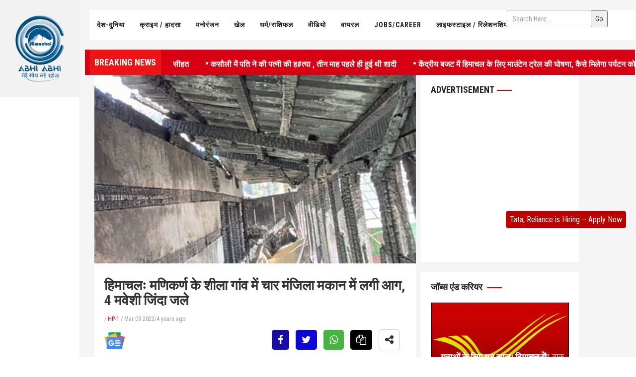

--- FILE ---
content_type: text/html; charset=UTF-8
request_url: https://himachalabhiabhi.com/4-cattle-burnt-alive-in-house-caught-fire-in-sheela-village-of-manikarn/
body_size: 56271
content:
<!DOCTYPE html>
<html prefix="og: http://ogp.me/ns#" xmlns="http://www.w3.org/1999/xhtml" xml:lang="en-gb" lang="en-gb" dir="ltr">
   <meta http-equiv="content-type" content="text/html;charset=utf-8" />
   <head>
      <meta http-equiv="X-UA-Compatible" content="IE=edge">
      <meta name="viewport" content="width=device-width, initial-scale=1">
      <!-- head -->
      <base  />
      <meta http-equiv="content-type" content="text/html; charset=utf-8" />
<script src="https://jsc.mgid.com/site/921012.js" async>
</script>


     <meta name='robots' content='index, follow, max-image-preview:large, max-snippet:-1, max-video-preview:-1' />

	<!-- This site is optimized with the Yoast SEO Premium plugin v21.2 (Yoast SEO v22.7) - https://yoast.com/wordpress/plugins/seo/ -->
	<title>हिमाचलः मणिकर्ण के शीला गांव में चार मंजिला मकान में लगी आग, 4 मवेशी जिंदा जले</title>
	<meta name="description" content="शीला गांव के निवासी देवराज के चार मंजिला मकान में देर रात करीब 11 बजे आग लग गई। जिस समय आग लगी उस समय परिवार के सभी सदस्य रसोईघर में थे। देखते ही देखते लकड़ी का मकान राख के ढेर में तबदील हो गया।" />
	<link rel="canonical" href="https://himachalabhiabhi.com/4-cattle-burnt-alive-in-house-caught-fire-in-sheela-village-of-manikarn/" />
	<meta property="og:locale" content="en_US" />
	<meta property="og:type" content="article" />
	<meta property="og:title" content="हिमाचलः मणिकर्ण के शीला गांव में चार मंजिला मकान में लगी आग, 4 मवेशी जिंदा जले" />
	<meta property="og:description" content="शीला गांव के निवासी देवराज के चार मंजिला मकान में देर रात करीब 11 बजे आग लग गई। जिस समय आग लगी उस समय परिवार के सभी सदस्य रसोईघर में थे। देखते ही देखते लकड़ी का मकान राख के ढेर में तबदील हो गया।" />
	<meta property="og:url" content="https://himachalabhiabhi.com/4-cattle-burnt-alive-in-house-caught-fire-in-sheela-village-of-manikarn/" />
	<meta property="og:site_name" content="Himachal Abhi Abhi" />
	<meta property="article:publisher" content="https://www.facebook.com/himachalabhinews" />
	<meta property="article:published_time" content="2022-03-09T05:51:50+00:00" />
	<meta property="article:modified_time" content="2022-03-09T10:54:16+00:00" />
	<meta property="og:image" content="https://himachalabhiabhi.com/wp-content/uploads/2022/03/fire1-1.jpg" />
	<meta property="og:image:width" content="723" />
	<meta property="og:image:height" content="425" />
	<meta property="og:image:type" content="image/jpeg" />
	<meta name="author" content="sintu kumar" />
	<meta name="twitter:card" content="summary_large_image" />
	<script type="application/ld+json" class="yoast-schema-graph">{"@context":"https://schema.org","@graph":[{"@type":"NewsArticle","@id":"https://himachalabhiabhi.com/4-cattle-burnt-alive-in-house-caught-fire-in-sheela-village-of-manikarn/#article","isPartOf":{"@id":"https://himachalabhiabhi.com/4-cattle-burnt-alive-in-house-caught-fire-in-sheela-village-of-manikarn/"},"author":{"name":"sintu kumar","@id":"https://himachalabhiabhi.com/#/schema/person/d56e78d14b535d69cccb2e35225326bd"},"headline":"हिमाचलः मणिकर्ण के शीला गांव में चार मंजिला मकान में लगी आग, 4 मवेशी जिंदा जले","datePublished":"2022-03-09T05:51:50+00:00","dateModified":"2022-03-09T10:54:16+00:00","mainEntityOfPage":{"@id":"https://himachalabhiabhi.com/4-cattle-burnt-alive-in-house-caught-fire-in-sheela-village-of-manikarn/"},"wordCount":5,"commentCount":0,"publisher":{"@id":"https://himachalabhiabhi.com/#organization"},"image":{"@id":"https://himachalabhiabhi.com/4-cattle-burnt-alive-in-house-caught-fire-in-sheela-village-of-manikarn/#primaryimage"},"thumbnailUrl":"https://himachalabhiabhi.com/wp-content/uploads/2022/03/fire-4.jpg","keywords":["4 cattle burnt alive","4 मवेशी जिंदा जले","himachalnews","house caught fire in kullu","latest himachalnews","कुल्लू में आग","कुल्लू में मकान जला","मकान में आग"],"articleSection":["Latest News","Top News","कुल्लू","क्राइम / हादसा"],"inLanguage":"en-US","potentialAction":[{"@type":"CommentAction","name":"Comment","target":["https://himachalabhiabhi.com/4-cattle-burnt-alive-in-house-caught-fire-in-sheela-village-of-manikarn/#respond"]}]},{"@type":"WebPage","@id":"https://himachalabhiabhi.com/4-cattle-burnt-alive-in-house-caught-fire-in-sheela-village-of-manikarn/","url":"https://himachalabhiabhi.com/4-cattle-burnt-alive-in-house-caught-fire-in-sheela-village-of-manikarn/","name":"हिमाचलः मणिकर्ण के शीला गांव में चार मंजिला मकान में लगी आग, 4 मवेशी जिंदा जले","isPartOf":{"@id":"https://himachalabhiabhi.com/#website"},"primaryImageOfPage":{"@id":"https://himachalabhiabhi.com/4-cattle-burnt-alive-in-house-caught-fire-in-sheela-village-of-manikarn/#primaryimage"},"image":{"@id":"https://himachalabhiabhi.com/4-cattle-burnt-alive-in-house-caught-fire-in-sheela-village-of-manikarn/#primaryimage"},"thumbnailUrl":"https://himachalabhiabhi.com/wp-content/uploads/2022/03/fire-4.jpg","datePublished":"2022-03-09T05:51:50+00:00","dateModified":"2022-03-09T10:54:16+00:00","description":"शीला गांव के निवासी देवराज के चार मंजिला मकान में देर रात करीब 11 बजे आग लग गई। जिस समय आग लगी उस समय परिवार के सभी सदस्य रसोईघर में थे। देखते ही देखते लकड़ी का मकान राख के ढेर में तबदील हो गया।","breadcrumb":{"@id":"https://himachalabhiabhi.com/4-cattle-burnt-alive-in-house-caught-fire-in-sheela-village-of-manikarn/#breadcrumb"},"inLanguage":"en-US","potentialAction":[{"@type":"ReadAction","target":["https://himachalabhiabhi.com/4-cattle-burnt-alive-in-house-caught-fire-in-sheela-village-of-manikarn/"]}]},{"@type":"ImageObject","inLanguage":"en-US","@id":"https://himachalabhiabhi.com/4-cattle-burnt-alive-in-house-caught-fire-in-sheela-village-of-manikarn/#primaryimage","url":"https://himachalabhiabhi.com/wp-content/uploads/2022/03/fire-4.jpg","contentUrl":"https://himachalabhiabhi.com/wp-content/uploads/2022/03/fire-4.jpg","width":723,"height":425},{"@type":"BreadcrumbList","@id":"https://himachalabhiabhi.com/4-cattle-burnt-alive-in-house-caught-fire-in-sheela-village-of-manikarn/#breadcrumb","itemListElement":[{"@type":"ListItem","position":1,"name":"Home","item":"https://himachalabhiabhi.com/"},{"@type":"ListItem","position":2,"name":"हिमाचलः मणिकर्ण के शीला गांव में चार मंजिला मकान में लगी आग, 4 मवेशी जिंदा जले"}]},{"@type":"WebSite","@id":"https://himachalabhiabhi.com/#website","url":"https://himachalabhiabhi.com/","name":"Himachal Abhi Abhi","description":"","publisher":{"@id":"https://himachalabhiabhi.com/#organization"},"potentialAction":[{"@type":"SearchAction","target":{"@type":"EntryPoint","urlTemplate":"https://himachalabhiabhi.com/?s={search_term_string}"},"query-input":"required name=search_term_string"}],"inLanguage":"en-US"},{"@type":"Organization","@id":"https://himachalabhiabhi.com/#organization","name":"Himachal Abhi Abhi","url":"https://himachalabhiabhi.com/","logo":{"@type":"ImageObject","inLanguage":"en-US","@id":"https://himachalabhiabhi.com/#/schema/logo/image/","url":"https://himachalabhiabhi.com/wp-content/uploads/2022/09/logo.png","contentUrl":"https://himachalabhiabhi.com/wp-content/uploads/2022/09/logo.png","width":250,"height":85,"caption":"Himachal Abhi Abhi"},"image":{"@id":"https://himachalabhiabhi.com/#/schema/logo/image/"},"sameAs":["https://www.facebook.com/himachalabhinews","http://instagram.com/abhiabhi","http://youtube.com/channel/UC8G7QzU-XjVNDLFlzN1JJlg"]},{"@type":"Person","@id":"https://himachalabhiabhi.com/#/schema/person/d56e78d14b535d69cccb2e35225326bd","name":"sintu kumar","image":{"@type":"ImageObject","inLanguage":"en-US","@id":"https://himachalabhiabhi.com/#/schema/person/image/","url":"https://secure.gravatar.com/avatar/e4713c518ab9ccd8b778ceaf2e384361?s=96&d=mm&r=g","contentUrl":"https://secure.gravatar.com/avatar/e4713c518ab9ccd8b778ceaf2e384361?s=96&d=mm&r=g","caption":"sintu kumar"},"url":"https://himachalabhiabhi.com/author/sintu/"}]}</script>
	<!-- / Yoast SEO Premium plugin. -->


<meta name="original-source" content="https://himachalabhiabhi.com/4-cattle-burnt-alive-in-house-caught-fire-in-sheela-village-of-manikarn/" />
<link rel="alternate" type="application/rss+xml" title="Himachal Abhi Abhi &raquo; Feed" href="https://himachalabhiabhi.com/feed/" />
<link rel="alternate" type="application/rss+xml" title="Himachal Abhi Abhi &raquo; Comments Feed" href="https://himachalabhiabhi.com/comments/feed/" />
<link rel="alternate" type="application/rss+xml" title="Himachal Abhi Abhi &raquo; हिमाचलः मणिकर्ण के शीला गांव में चार मंजिला मकान में लगी आग, 4 मवेशी जिंदा जले Comments Feed" href="https://himachalabhiabhi.com/4-cattle-burnt-alive-in-house-caught-fire-in-sheela-village-of-manikarn/feed/" />
<link rel="alternate" type="application/rss+xml" title="Himachal Abhi Abhi &raquo; Stories Feed" href="https://himachalabhiabhi.com/web-stories/feed/"><script>
window._wpemojiSettings = {"baseUrl":"https:\/\/s.w.org\/images\/core\/emoji\/15.0.3\/72x72\/","ext":".png","svgUrl":"https:\/\/s.w.org\/images\/core\/emoji\/15.0.3\/svg\/","svgExt":".svg","source":{"concatemoji":"https:\/\/himachalabhiabhi.com\/wp-includes\/js\/wp-emoji-release.min.js?ver=6.5.7"}};
/*! This file is auto-generated */
!function(i,n){var o,s,e;function c(e){try{var t={supportTests:e,timestamp:(new Date).valueOf()};sessionStorage.setItem(o,JSON.stringify(t))}catch(e){}}function p(e,t,n){e.clearRect(0,0,e.canvas.width,e.canvas.height),e.fillText(t,0,0);var t=new Uint32Array(e.getImageData(0,0,e.canvas.width,e.canvas.height).data),r=(e.clearRect(0,0,e.canvas.width,e.canvas.height),e.fillText(n,0,0),new Uint32Array(e.getImageData(0,0,e.canvas.width,e.canvas.height).data));return t.every(function(e,t){return e===r[t]})}function u(e,t,n){switch(t){case"flag":return n(e,"\ud83c\udff3\ufe0f\u200d\u26a7\ufe0f","\ud83c\udff3\ufe0f\u200b\u26a7\ufe0f")?!1:!n(e,"\ud83c\uddfa\ud83c\uddf3","\ud83c\uddfa\u200b\ud83c\uddf3")&&!n(e,"\ud83c\udff4\udb40\udc67\udb40\udc62\udb40\udc65\udb40\udc6e\udb40\udc67\udb40\udc7f","\ud83c\udff4\u200b\udb40\udc67\u200b\udb40\udc62\u200b\udb40\udc65\u200b\udb40\udc6e\u200b\udb40\udc67\u200b\udb40\udc7f");case"emoji":return!n(e,"\ud83d\udc26\u200d\u2b1b","\ud83d\udc26\u200b\u2b1b")}return!1}function f(e,t,n){var r="undefined"!=typeof WorkerGlobalScope&&self instanceof WorkerGlobalScope?new OffscreenCanvas(300,150):i.createElement("canvas"),a=r.getContext("2d",{willReadFrequently:!0}),o=(a.textBaseline="top",a.font="600 32px Arial",{});return e.forEach(function(e){o[e]=t(a,e,n)}),o}function t(e){var t=i.createElement("script");t.src=e,t.defer=!0,i.head.appendChild(t)}"undefined"!=typeof Promise&&(o="wpEmojiSettingsSupports",s=["flag","emoji"],n.supports={everything:!0,everythingExceptFlag:!0},e=new Promise(function(e){i.addEventListener("DOMContentLoaded",e,{once:!0})}),new Promise(function(t){var n=function(){try{var e=JSON.parse(sessionStorage.getItem(o));if("object"==typeof e&&"number"==typeof e.timestamp&&(new Date).valueOf()<e.timestamp+604800&&"object"==typeof e.supportTests)return e.supportTests}catch(e){}return null}();if(!n){if("undefined"!=typeof Worker&&"undefined"!=typeof OffscreenCanvas&&"undefined"!=typeof URL&&URL.createObjectURL&&"undefined"!=typeof Blob)try{var e="postMessage("+f.toString()+"("+[JSON.stringify(s),u.toString(),p.toString()].join(",")+"));",r=new Blob([e],{type:"text/javascript"}),a=new Worker(URL.createObjectURL(r),{name:"wpTestEmojiSupports"});return void(a.onmessage=function(e){c(n=e.data),a.terminate(),t(n)})}catch(e){}c(n=f(s,u,p))}t(n)}).then(function(e){for(var t in e)n.supports[t]=e[t],n.supports.everything=n.supports.everything&&n.supports[t],"flag"!==t&&(n.supports.everythingExceptFlag=n.supports.everythingExceptFlag&&n.supports[t]);n.supports.everythingExceptFlag=n.supports.everythingExceptFlag&&!n.supports.flag,n.DOMReady=!1,n.readyCallback=function(){n.DOMReady=!0}}).then(function(){return e}).then(function(){var e;n.supports.everything||(n.readyCallback(),(e=n.source||{}).concatemoji?t(e.concatemoji):e.wpemoji&&e.twemoji&&(t(e.twemoji),t(e.wpemoji)))}))}((window,document),window._wpemojiSettings);
</script>
<style id='wp-emoji-styles-inline-css'>

	img.wp-smiley, img.emoji {
		display: inline !important;
		border: none !important;
		box-shadow: none !important;
		height: 1em !important;
		width: 1em !important;
		margin: 0 0.07em !important;
		vertical-align: -0.1em !important;
		background: none !important;
		padding: 0 !important;
	}
</style>
<link rel='stylesheet' id='wp-block-library-css' href='https://himachalabhiabhi.com/wp-includes/css/dist/block-library/style.min.css?ver=6.5.7' media='all' />
<style id='wp-block-library-theme-inline-css'>
.wp-block-audio figcaption{color:#555;font-size:13px;text-align:center}.is-dark-theme .wp-block-audio figcaption{color:#ffffffa6}.wp-block-audio{margin:0 0 1em}.wp-block-code{border:1px solid #ccc;border-radius:4px;font-family:Menlo,Consolas,monaco,monospace;padding:.8em 1em}.wp-block-embed figcaption{color:#555;font-size:13px;text-align:center}.is-dark-theme .wp-block-embed figcaption{color:#ffffffa6}.wp-block-embed{margin:0 0 1em}.blocks-gallery-caption{color:#555;font-size:13px;text-align:center}.is-dark-theme .blocks-gallery-caption{color:#ffffffa6}.wp-block-image figcaption{color:#555;font-size:13px;text-align:center}.is-dark-theme .wp-block-image figcaption{color:#ffffffa6}.wp-block-image{margin:0 0 1em}.wp-block-pullquote{border-bottom:4px solid;border-top:4px solid;color:currentColor;margin-bottom:1.75em}.wp-block-pullquote cite,.wp-block-pullquote footer,.wp-block-pullquote__citation{color:currentColor;font-size:.8125em;font-style:normal;text-transform:uppercase}.wp-block-quote{border-left:.25em solid;margin:0 0 1.75em;padding-left:1em}.wp-block-quote cite,.wp-block-quote footer{color:currentColor;font-size:.8125em;font-style:normal;position:relative}.wp-block-quote.has-text-align-right{border-left:none;border-right:.25em solid;padding-left:0;padding-right:1em}.wp-block-quote.has-text-align-center{border:none;padding-left:0}.wp-block-quote.is-large,.wp-block-quote.is-style-large,.wp-block-quote.is-style-plain{border:none}.wp-block-search .wp-block-search__label{font-weight:700}.wp-block-search__button{border:1px solid #ccc;padding:.375em .625em}:where(.wp-block-group.has-background){padding:1.25em 2.375em}.wp-block-separator.has-css-opacity{opacity:.4}.wp-block-separator{border:none;border-bottom:2px solid;margin-left:auto;margin-right:auto}.wp-block-separator.has-alpha-channel-opacity{opacity:1}.wp-block-separator:not(.is-style-wide):not(.is-style-dots){width:100px}.wp-block-separator.has-background:not(.is-style-dots){border-bottom:none;height:1px}.wp-block-separator.has-background:not(.is-style-wide):not(.is-style-dots){height:2px}.wp-block-table{margin:0 0 1em}.wp-block-table td,.wp-block-table th{word-break:normal}.wp-block-table figcaption{color:#555;font-size:13px;text-align:center}.is-dark-theme .wp-block-table figcaption{color:#ffffffa6}.wp-block-video figcaption{color:#555;font-size:13px;text-align:center}.is-dark-theme .wp-block-video figcaption{color:#ffffffa6}.wp-block-video{margin:0 0 1em}.wp-block-template-part.has-background{margin-bottom:0;margin-top:0;padding:1.25em 2.375em}
</style>
<style id='classic-theme-styles-inline-css'>
/*! This file is auto-generated */
.wp-block-button__link{color:#fff;background-color:#32373c;border-radius:9999px;box-shadow:none;text-decoration:none;padding:calc(.667em + 2px) calc(1.333em + 2px);font-size:1.125em}.wp-block-file__button{background:#32373c;color:#fff;text-decoration:none}
</style>
<style id='global-styles-inline-css'>
body{--wp--preset--color--black: #000000;--wp--preset--color--cyan-bluish-gray: #abb8c3;--wp--preset--color--white: #FFFFFF;--wp--preset--color--pale-pink: #f78da7;--wp--preset--color--vivid-red: #cf2e2e;--wp--preset--color--luminous-vivid-orange: #ff6900;--wp--preset--color--luminous-vivid-amber: #fcb900;--wp--preset--color--light-green-cyan: #7bdcb5;--wp--preset--color--vivid-green-cyan: #00d084;--wp--preset--color--pale-cyan-blue: #8ed1fc;--wp--preset--color--vivid-cyan-blue: #0693e3;--wp--preset--color--vivid-purple: #9b51e0;--wp--preset--color--dark-gray: #28303D;--wp--preset--color--gray: #39414D;--wp--preset--color--green: #D1E4DD;--wp--preset--color--blue: #D1DFE4;--wp--preset--color--purple: #D1D1E4;--wp--preset--color--red: #E4D1D1;--wp--preset--color--orange: #E4DAD1;--wp--preset--color--yellow: #EEEADD;--wp--preset--gradient--vivid-cyan-blue-to-vivid-purple: linear-gradient(135deg,rgba(6,147,227,1) 0%,rgb(155,81,224) 100%);--wp--preset--gradient--light-green-cyan-to-vivid-green-cyan: linear-gradient(135deg,rgb(122,220,180) 0%,rgb(0,208,130) 100%);--wp--preset--gradient--luminous-vivid-amber-to-luminous-vivid-orange: linear-gradient(135deg,rgba(252,185,0,1) 0%,rgba(255,105,0,1) 100%);--wp--preset--gradient--luminous-vivid-orange-to-vivid-red: linear-gradient(135deg,rgba(255,105,0,1) 0%,rgb(207,46,46) 100%);--wp--preset--gradient--very-light-gray-to-cyan-bluish-gray: linear-gradient(135deg,rgb(238,238,238) 0%,rgb(169,184,195) 100%);--wp--preset--gradient--cool-to-warm-spectrum: linear-gradient(135deg,rgb(74,234,220) 0%,rgb(151,120,209) 20%,rgb(207,42,186) 40%,rgb(238,44,130) 60%,rgb(251,105,98) 80%,rgb(254,248,76) 100%);--wp--preset--gradient--blush-light-purple: linear-gradient(135deg,rgb(255,206,236) 0%,rgb(152,150,240) 100%);--wp--preset--gradient--blush-bordeaux: linear-gradient(135deg,rgb(254,205,165) 0%,rgb(254,45,45) 50%,rgb(107,0,62) 100%);--wp--preset--gradient--luminous-dusk: linear-gradient(135deg,rgb(255,203,112) 0%,rgb(199,81,192) 50%,rgb(65,88,208) 100%);--wp--preset--gradient--pale-ocean: linear-gradient(135deg,rgb(255,245,203) 0%,rgb(182,227,212) 50%,rgb(51,167,181) 100%);--wp--preset--gradient--electric-grass: linear-gradient(135deg,rgb(202,248,128) 0%,rgb(113,206,126) 100%);--wp--preset--gradient--midnight: linear-gradient(135deg,rgb(2,3,129) 0%,rgb(40,116,252) 100%);--wp--preset--gradient--purple-to-yellow: linear-gradient(160deg, #D1D1E4 0%, #EEEADD 100%);--wp--preset--gradient--yellow-to-purple: linear-gradient(160deg, #EEEADD 0%, #D1D1E4 100%);--wp--preset--gradient--green-to-yellow: linear-gradient(160deg, #D1E4DD 0%, #EEEADD 100%);--wp--preset--gradient--yellow-to-green: linear-gradient(160deg, #EEEADD 0%, #D1E4DD 100%);--wp--preset--gradient--red-to-yellow: linear-gradient(160deg, #E4D1D1 0%, #EEEADD 100%);--wp--preset--gradient--yellow-to-red: linear-gradient(160deg, #EEEADD 0%, #E4D1D1 100%);--wp--preset--gradient--purple-to-red: linear-gradient(160deg, #D1D1E4 0%, #E4D1D1 100%);--wp--preset--gradient--red-to-purple: linear-gradient(160deg, #E4D1D1 0%, #D1D1E4 100%);--wp--preset--font-size--small: 18px;--wp--preset--font-size--medium: 20px;--wp--preset--font-size--large: 24px;--wp--preset--font-size--x-large: 42px;--wp--preset--font-size--extra-small: 16px;--wp--preset--font-size--normal: 20px;--wp--preset--font-size--extra-large: 40px;--wp--preset--font-size--huge: 96px;--wp--preset--font-size--gigantic: 144px;--wp--preset--spacing--20: 0.44rem;--wp--preset--spacing--30: 0.67rem;--wp--preset--spacing--40: 1rem;--wp--preset--spacing--50: 1.5rem;--wp--preset--spacing--60: 2.25rem;--wp--preset--spacing--70: 3.38rem;--wp--preset--spacing--80: 5.06rem;--wp--preset--shadow--natural: 6px 6px 9px rgba(0, 0, 0, 0.2);--wp--preset--shadow--deep: 12px 12px 50px rgba(0, 0, 0, 0.4);--wp--preset--shadow--sharp: 6px 6px 0px rgba(0, 0, 0, 0.2);--wp--preset--shadow--outlined: 6px 6px 0px -3px rgba(255, 255, 255, 1), 6px 6px rgba(0, 0, 0, 1);--wp--preset--shadow--crisp: 6px 6px 0px rgba(0, 0, 0, 1);}:where(.is-layout-flex){gap: 0.5em;}:where(.is-layout-grid){gap: 0.5em;}body .is-layout-flex{display: flex;}body .is-layout-flex{flex-wrap: wrap;align-items: center;}body .is-layout-flex > *{margin: 0;}body .is-layout-grid{display: grid;}body .is-layout-grid > *{margin: 0;}:where(.wp-block-columns.is-layout-flex){gap: 2em;}:where(.wp-block-columns.is-layout-grid){gap: 2em;}:where(.wp-block-post-template.is-layout-flex){gap: 1.25em;}:where(.wp-block-post-template.is-layout-grid){gap: 1.25em;}.has-black-color{color: var(--wp--preset--color--black) !important;}.has-cyan-bluish-gray-color{color: var(--wp--preset--color--cyan-bluish-gray) !important;}.has-white-color{color: var(--wp--preset--color--white) !important;}.has-pale-pink-color{color: var(--wp--preset--color--pale-pink) !important;}.has-vivid-red-color{color: var(--wp--preset--color--vivid-red) !important;}.has-luminous-vivid-orange-color{color: var(--wp--preset--color--luminous-vivid-orange) !important;}.has-luminous-vivid-amber-color{color: var(--wp--preset--color--luminous-vivid-amber) !important;}.has-light-green-cyan-color{color: var(--wp--preset--color--light-green-cyan) !important;}.has-vivid-green-cyan-color{color: var(--wp--preset--color--vivid-green-cyan) !important;}.has-pale-cyan-blue-color{color: var(--wp--preset--color--pale-cyan-blue) !important;}.has-vivid-cyan-blue-color{color: var(--wp--preset--color--vivid-cyan-blue) !important;}.has-vivid-purple-color{color: var(--wp--preset--color--vivid-purple) !important;}.has-black-background-color{background-color: var(--wp--preset--color--black) !important;}.has-cyan-bluish-gray-background-color{background-color: var(--wp--preset--color--cyan-bluish-gray) !important;}.has-white-background-color{background-color: var(--wp--preset--color--white) !important;}.has-pale-pink-background-color{background-color: var(--wp--preset--color--pale-pink) !important;}.has-vivid-red-background-color{background-color: var(--wp--preset--color--vivid-red) !important;}.has-luminous-vivid-orange-background-color{background-color: var(--wp--preset--color--luminous-vivid-orange) !important;}.has-luminous-vivid-amber-background-color{background-color: var(--wp--preset--color--luminous-vivid-amber) !important;}.has-light-green-cyan-background-color{background-color: var(--wp--preset--color--light-green-cyan) !important;}.has-vivid-green-cyan-background-color{background-color: var(--wp--preset--color--vivid-green-cyan) !important;}.has-pale-cyan-blue-background-color{background-color: var(--wp--preset--color--pale-cyan-blue) !important;}.has-vivid-cyan-blue-background-color{background-color: var(--wp--preset--color--vivid-cyan-blue) !important;}.has-vivid-purple-background-color{background-color: var(--wp--preset--color--vivid-purple) !important;}.has-black-border-color{border-color: var(--wp--preset--color--black) !important;}.has-cyan-bluish-gray-border-color{border-color: var(--wp--preset--color--cyan-bluish-gray) !important;}.has-white-border-color{border-color: var(--wp--preset--color--white) !important;}.has-pale-pink-border-color{border-color: var(--wp--preset--color--pale-pink) !important;}.has-vivid-red-border-color{border-color: var(--wp--preset--color--vivid-red) !important;}.has-luminous-vivid-orange-border-color{border-color: var(--wp--preset--color--luminous-vivid-orange) !important;}.has-luminous-vivid-amber-border-color{border-color: var(--wp--preset--color--luminous-vivid-amber) !important;}.has-light-green-cyan-border-color{border-color: var(--wp--preset--color--light-green-cyan) !important;}.has-vivid-green-cyan-border-color{border-color: var(--wp--preset--color--vivid-green-cyan) !important;}.has-pale-cyan-blue-border-color{border-color: var(--wp--preset--color--pale-cyan-blue) !important;}.has-vivid-cyan-blue-border-color{border-color: var(--wp--preset--color--vivid-cyan-blue) !important;}.has-vivid-purple-border-color{border-color: var(--wp--preset--color--vivid-purple) !important;}.has-vivid-cyan-blue-to-vivid-purple-gradient-background{background: var(--wp--preset--gradient--vivid-cyan-blue-to-vivid-purple) !important;}.has-light-green-cyan-to-vivid-green-cyan-gradient-background{background: var(--wp--preset--gradient--light-green-cyan-to-vivid-green-cyan) !important;}.has-luminous-vivid-amber-to-luminous-vivid-orange-gradient-background{background: var(--wp--preset--gradient--luminous-vivid-amber-to-luminous-vivid-orange) !important;}.has-luminous-vivid-orange-to-vivid-red-gradient-background{background: var(--wp--preset--gradient--luminous-vivid-orange-to-vivid-red) !important;}.has-very-light-gray-to-cyan-bluish-gray-gradient-background{background: var(--wp--preset--gradient--very-light-gray-to-cyan-bluish-gray) !important;}.has-cool-to-warm-spectrum-gradient-background{background: var(--wp--preset--gradient--cool-to-warm-spectrum) !important;}.has-blush-light-purple-gradient-background{background: var(--wp--preset--gradient--blush-light-purple) !important;}.has-blush-bordeaux-gradient-background{background: var(--wp--preset--gradient--blush-bordeaux) !important;}.has-luminous-dusk-gradient-background{background: var(--wp--preset--gradient--luminous-dusk) !important;}.has-pale-ocean-gradient-background{background: var(--wp--preset--gradient--pale-ocean) !important;}.has-electric-grass-gradient-background{background: var(--wp--preset--gradient--electric-grass) !important;}.has-midnight-gradient-background{background: var(--wp--preset--gradient--midnight) !important;}.has-small-font-size{font-size: var(--wp--preset--font-size--small) !important;}.has-medium-font-size{font-size: var(--wp--preset--font-size--medium) !important;}.has-large-font-size{font-size: var(--wp--preset--font-size--large) !important;}.has-x-large-font-size{font-size: var(--wp--preset--font-size--x-large) !important;}
.wp-block-navigation a:where(:not(.wp-element-button)){color: inherit;}
:where(.wp-block-post-template.is-layout-flex){gap: 1.25em;}:where(.wp-block-post-template.is-layout-grid){gap: 1.25em;}
:where(.wp-block-columns.is-layout-flex){gap: 2em;}:where(.wp-block-columns.is-layout-grid){gap: 2em;}
.wp-block-pullquote{font-size: 1.5em;line-height: 1.6;}
</style>
<link rel='stylesheet' id='twenty-twenty-one-style-css' href='https://himachalabhiabhi.com/wp-content/themes/himachalabhiabhi/style.css?ver=1.8' media='all' />
<link rel='stylesheet' id='twenty-twenty-one-print-style-css' href='https://himachalabhiabhi.com/wp-content/themes/himachalabhiabhi/assets/css/print.css?ver=1.8' media='print' />
<link rel="https://api.w.org/" href="https://himachalabhiabhi.com/wp-json/" /><link rel="alternate" type="application/json" href="https://himachalabhiabhi.com/wp-json/wp/v2/posts/667354" /><link rel="EditURI" type="application/rsd+xml" title="RSD" href="https://himachalabhiabhi.com/xmlrpc.php?rsd" />
<meta name="generator" content="WordPress 6.5.7" />
<link rel='shortlink' href='https://himachalabhiabhi.com/?p=667354' />
<link rel="alternate" type="application/json+oembed" href="https://himachalabhiabhi.com/wp-json/oembed/1.0/embed?url=https%3A%2F%2Fhimachalabhiabhi.com%2F4-cattle-burnt-alive-in-house-caught-fire-in-sheela-village-of-manikarn%2F" />
<link rel="alternate" type="text/xml+oembed" href="https://himachalabhiabhi.com/wp-json/oembed/1.0/embed?url=https%3A%2F%2Fhimachalabhiabhi.com%2F4-cattle-burnt-alive-in-house-caught-fire-in-sheela-village-of-manikarn%2F&#038;format=xml" />
<script type='text/javascript'>
window.is_wp=1;
window._izootoModule= window._izootoModule || {};
window._izootoModule['swPath'] = "https://himachalabhiabhi.com/wp-content/plugins/izooto-web-push/includes/service-worker.php?sw=a7b571b91852e9717936b56c78faf12d81398ca1";
</script>
	<script> window._izq = window._izq || []; window._izq.push(["init"]);</script>
				<script type='text/javascript'>window._taboola = window._taboola || [];
_taboola.push({article:'auto'});
_taboola.push({listenTo:'render',handler:function(p){TRC.modDebug.logMessageToServer(2,"wordpress-integ");}});
_taboola.push({additional_data:{sdkd:{
            "os": "Wordpress",
            "osv": "6.5.7",
            "php_ver": "8.1.2-1ubuntu2.23",
            "sdkt": "Taboola Wordpress Plugin",
            "sdkv": "2.2.2",
            "loc_mid": "",
            "loc_home": ""
        }
    }
});
! function(e, f, u) {
    e.async = 1;
    e.src = u;
    f.parentNode.insertBefore(e, f);
}(document.createElement('script'), document.getElementsByTagName('script')[0], '//cdn.taboola.com/libtrc/himachalabhiabhi/loader.js');</script><link rel="pingback" href="https://himachalabhiabhi.com/xmlrpc.php"><link rel="icon" href="https://himachalabhiabhi.com/wp-content/uploads/2018/01/cropped-android-icon512-32x32.png" sizes="32x32" />
<link rel="icon" href="https://himachalabhiabhi.com/wp-content/uploads/2018/01/cropped-android-icon512-192x192.png" sizes="192x192" />
<link rel="apple-touch-icon" href="https://himachalabhiabhi.com/wp-content/uploads/2018/01/cropped-android-icon512-180x180.png" />
<meta name="msapplication-TileImage" content="https://himachalabhiabhi.com/wp-content/uploads/2018/01/cropped-android-icon512-270x270.png" />
     
      <link href="https://himachalabhiabhi.com/wp-content/uploads/2023/04/favicon.jpg" rel="shortcut icon" type="image/vnd.microsoft.icon" />
      <link href="https://himachalabhiabhi.com/assets/cdn.jsdelivr.net/npm/simple-line-icons%402.4.1/css/simple-line-icons.css" rel="stylesheet" type="text/css" />
      <link href="https://himachalabhiabhi.com/assets/components/com_k2/css/k2b253.css?v=2.9.1" rel="stylesheet" type="text/css" />
      <link href="https://himachalabhiabhi.com/assets/components/com_sppagebuilder/assets/css/font-awesome.min.css" rel="stylesheet" type="text/css" />
      <link href="https://himachalabhiabhi.com/assets/components/com_sppagebuilder/assets/css/animate.min.css" rel="stylesheet" type="text/css" />
      <link href="https://himachalabhiabhi.com/assets/components/com_sppagebuilder/assets/css/sppagebuilder.css" rel="stylesheet" type="text/css" />
      <link href="https://himachalabhiabhi.com/assets/components/com_sppagebuilder/assets/css/sppagecontainer.css" rel="stylesheet" type="text/css" />
      <link href="https://himachalabhiabhi.com/assets/modules/mod_sj_moduletabs/assets/css/moduletabs.css" rel="stylesheet" type="text/css" />
      <link href="https://himachalabhiabhi.com/assets/modules/mod_sj_twitter_slider/assets/css/styles.css" rel="stylesheet" type="text/css" />
      <link href="https://himachalabhiabhi.com/assets/modules/mod_sj_instagram_gallery/assets/css/sj-instagram-gallery.css" rel="stylesheet" type="text/css" />
      <link href="https://himachalabhiabhi.com/assets/modules/mod_sj_instagram_gallery/assets/css/animate.css" rel="stylesheet" type="text/css" />
      <link href="https://himachalabhiabhi.com/assets/modules/mod_sj_instagram_gallery/assets/css/owl.carousel.css" rel="stylesheet" type="text/css" />
      <link href="https://himachalabhiabhi.com/assets/modules/mod_sj_instagram_gallery/assets/css/jquery.fancybox.css" rel="stylesheet" type="text/css" />
      <link href="https://himachalabhiabhi.com/assets/components/com_sppagebuilder/assets/css/magnific-popup.css" rel="stylesheet" type="text/css" />
      <link href="https://himachalabhiabhi.com/assets/modules/mod_sj_videobox/assets/css/mod_sj_videobox.css" rel="stylesheet" type="text/css" />
      <link href="https://himachalabhiabhi.com/assets/modules/mod_sj_social_media_counter/assets/css/styles.css" rel="stylesheet" type="text/css" />
      <link href="https://fonts.googleapis.com/css?family=Roboto+Condensed:300,300italic,regular,italic,700,700italic&amp;subset=latin" rel="stylesheet" type="text/css" />
      <link href="https://fonts.googleapis.com/css?family=Pacifico:regular&amp;subset=latin" rel="stylesheet" type="text/css" />
      <link href="https://himachalabhiabhi.com/assets/templates/sj_expnews/css/bootstrap.min.css" rel="stylesheet" type="text/css" />
      <link href="https://himachalabhiabhi.com/assets/templates/sj_expnews/css/jquery.datetimepicker.css" rel="stylesheet" type="text/css" />
      <link href="https://himachalabhiabhi.com/assets/templates/sj_expnews/css/legacy.css" rel="stylesheet" type="text/css" />
      <link href="https://himachalabhiabhi.com/assets/templates/sj_expnews/css/presets/preset1.css" rel="stylesheet" type="text/css" class="preset" />
      <link href="https://himachalabhiabhi.com/assets/plugins/system/helix3/assets/css/pagebuilder.css" rel="stylesheet" type="text/css" />
      <link href="https://himachalabhiabhi.com/assets/templates/sj_expnews/css/frontend-edit.css" rel="stylesheet" type="text/css" />
      <link href="https://himachalabhiabhi.com/assets/media/com_acymailing/css/module_defaultf1b3.css?v=1492789832" rel="stylesheet" type="text/css" />
      <link href="https://himachalabhiabhi.com/assets/media/mod_languages/css/templatee65c.css" rel="stylesheet" type="text/css" />
      <link href="https://himachalabhiabhi.com/assets/media/megamenu/css/font-awesome.min.css" rel="stylesheet" type="text/css" />
      <link href="https://himachalabhiabhi.com/assets/media/megamenu/css/megamenu.css" rel="stylesheet" type="text/css" />
      <link href="https://himachalabhiabhi.com/assets/media/megamenu/css/sj-megamenu.css" rel="stylesheet" type="text/css" />
      <link href="https://himachalabhiabhi.com/assets/media/megamenu/css/sj-megamenu-mobile.css" rel="stylesheet" type="text/css" />
      <link href="https://himachalabhiabhi.com/assets/media/megamenu/css/sj-megamenu-vertical.css" rel="stylesheet" type="text/css" />
      <script src="https://cdnjs.cloudflare.com/ajax/libs/jquery/3.0.0/jquery.min.js" type="text/javascript"></script>

<!-- Global site tag (gtag.js) - Google Analytics -->
<script async src="https://www.googletagmanager.com/gtag/js?id=UA-78890128-1"></script>
<script>
  window.dataLayer = window.dataLayer || [];
  function gtag(){dataLayer.push(arguments);}
  gtag('js', new Date());

  gtag('config', 'UA-78890128-1');
</script> 

   <!-- Begin comScore Tag -->
<script>
  var _comscore = _comscore || [];
  _comscore.push({ c1: "2", c2: "36740416" });
  (function() {
    var s = document.createElement("script"), el = document.getElementsByTagName("script")[0]; s.async = true;
    s.src = "https://sb.scorecardresearch.com/cs/36740416/beacon.js";
    el.parentNode.insertBefore(s, el);
  })();

  $('.mg_addad1541472 > object').css('display', "none !important");
</script>
<noscript>
  <img src="https://sb.scorecardresearch.com/p?c1=2&amp;c2=36740416&amp;cv=3.6.0&amp;cj=1">
</noscript>
<!-- End comScore Tag -->
      <style type="text/css">
      
         #sppb-addon-1495985458065 {
         margin: 0 0 20px 0;
         }
         body{font-family:Roboto Condensed, sans-serif; font-weight:normal; }
         .signature{font-family:Pacifico, sans-serif; font-weight:normal; }
         #sp-subcribe-footer{ background-image:url("https://himachalabhiabhi.com/assets/images/bg_acymailing.jpg");background-repeat:no-repeat;background-size:cover;background-color:#090909;color:#ffffff;padding:70px 0px; }
         #sp-menu-footer{ background-color:#090909; }
         #sp-social-footer{ background-color:#090909; }
         #sp-copyright-footer{ background-color:#090909; }

   li#menu-item-251431 {
    display: none;
}
li.menu-item.menu-item-type-taxonomy.menu-item-object-category.menu-item-has-children.menu-item-251431 {
    display: none;
}

li.sj-menu-item.sj-has-child.item-588.level-1.mega-left.menu-item.menu-item-type-taxonomy.menu-item-object-category.menu-item-has-children.menu-item-251431 {
    display: none;
}
div#column-id-1492655065 {
    width: 160px;
    position: fixed;
    right: 16px;
    top: 183px;
    height: 100%;
    background-color: #ffffff;
    z-index: 1;
}
/* web sotry */
.webStory figure {
    min-width: 200px;
    height: 300px;
    overflow: hidden;
    margin-bottom: 20px;
}
.webStory .heading{display: flex; justify-content: space-between;align-items: center; margin-bottom: 10px;}
.webStory .heading h2{font-size: 1.3rem; font-weight: 400; margin-bottom: 0; align-items: center; ;}
.webStory .heading h2 small{ font-weight:600;}
.webStory h3{color:#fff; margin-bottom: 10px;font-size: 16px;}
.webStory ul{display: flex; gap: 20px;}
.webStory li{position: relative; max-width: 200px;list-style: none;}
.webStory figure{min-width:200px;height:300px; overflow: hidden; margin-bottom: 20px;}
.webStory li small{position: absolute; padding: 40px 10px 10px; bottom: 0; left: 0; width:100%; background: linear-gradient(180deg,transparent,rgba(0,0,0,.7) 40%,#000);}
.webStory .scroll{overflow-x: hidden;}
.hz-circle {width:85px;height:85px;background: url(https://www.jagranimages.com/images/hz-circle.svg) no-repeat 0 0;background-size: 100% 100%;position: absolute;left: inherit;top: -8px; display: none;}
 
.influencerWebStory.webStory .scroll{overflow-x: scroll;}
.influencer-list figure {width: 35px;height: 35px; border-radius: 50%;}
.influencer-list img {width: 35px;height: 35px;}
.influencer-list li {padding:8px 0 5px;margin-bottom: 0;border-bottom: none;display: flex; gap: 20px;} 
.influencer-list li .authors-info p a {font-size: 0.75rem;}

.influencerDet, .influencerArticle {display: flex; justify-content: flex-start; gap: 50px; margin: 30px auto;}
.influencerDet figure{width:180px; height: 180px; border-radius: 50%;border: solid 8px rgba(var(--light), 0);outline: solid 3px rgba(var(--primary), 0.6);}
.container.web-story.influWebStory { flex-wrap: wrap; padding: 30px 0;}
.influencerDet figure img{width:180px; height: 180px;}
.influView{width:calc(100% - 200px);}
.influView p{ font-size:0.8rem; line-height:2;}
.influView h1{margin-bottom: 10px; font-family: var(--ff-heading); }
.follow{display: flex; gap: 20px; opacity: 0.6; margin-bottom: 10px;}

.internal:hover:before {animation: duepduep2021 0.5s ease}
@keyframes duepduep2021 { 0% {background-position-x:center} 49% {background-position-x:40px} 50% {background-position-x:-40px} to {background-position-x: center}} 
.influencerArticle .lft{width:calc(100% - 350px);}
.influencerArticle .rgt{width:300px}
.influencerArticle .listing-1 li{display: flex; justify-content: flex-start; gap:30px; margin-bottom: 30px;width: 100%;}
.influencerArticle .listing-1 figure{width:300px; height:169px; margin-right: 0;}
.influencerArticle .listing-1 .txt-part{width:calc(100% - 350px)}
.influencerVideo .hz-video li{display: none;}
.influencerVideo .hz-video li.activeVideoTab{display:block;}
.influencerVideo .video-list{overflow-y: scroll; height: 440px;}

div#wpadminbar {
    z-index: -1111;
}
.webStory ul {
    display: flex;
    gap: 20px;
}
@media only screen and (max-width: 768px){
.webStory ul {
    margin: 0 0px;
        padding-left: 1rem;
}
div#container_menu0_8452458851680722840{
	display: none;
}
}
@media only screen and (max-width: 960px){
.webStory .scroll {
    overflow-x: scroll;
}
}
.menu_vertical.mn-social .nav.menu li a {
    color: #8c8c8c;
    background: #890b0b;
    border-radius: 10px;
    color: #fff;
    margin-left: 10px;
}
      </style>
      <script src="https://himachalabhiabhi.com/assets/media/jui/js/jquery.mine65c.js" type="text/javascript"></script>
      <script src="https://himachalabhiabhi.com/assets/media/jui/js/jquery-noconflicte65c.js" type="text/javascript"></script>
      <script src="https://himachalabhiabhi.com/assets/media/jui/js/jquery-migrate.mine65c.js" type="text/javascript"></script>
      <script src="https://himachalabhiabhi.com/assets/media/k2/assets/js/k2.frontendd579.js?v=2.9.1&amp;sitepath=/templates/joomla3/sj-expnews/" type="text/javascript"></script>
      <script src="https://himachalabhiabhi.com/assets/media/system/js/coree65c.js" type="text/javascript"></script>
      <script src="https://himachalabhiabhi.com/assets/modules/mod_sj_moduletabs/assets/js/jsmart.moduletabs.js" type="text/javascript"></script>
      <script src="https://himachalabhiabhi.com/assets/modules/mod_sj_twitter_slider/assets/js/jcarousel.js" type="text/javascript"></script>
      <script src="https://himachalabhiabhi.com/assets/modules/mod_sj_twitter_slider/assets/js/jquery.cj-swipe.js" type="text/javascript"></script>
      <script src="https://himachalabhiabhi.com/assets/modules/mod_sj_twitter_slider/assets/js/twitterFetcher_min.js" type="text/javascript"></script>
      <script src="https://himachalabhiabhi.com/assets/modules/mod_sj_twitter_slider/assets/js/twitterFetcher.js" type="text/javascript"></script>
      <script src="https://himachalabhiabhi.com/assets/modules/mod_sj_instagram_gallery/assets/js/owl.carousel.js" type="text/javascript"></script>
      <script src="https://himachalabhiabhi.com/assets/modules/mod_sj_instagram_gallery/assets/js/jquery.fancybox.js" type="text/javascript"></script>
      <script src="https://himachalabhiabhi.com/assets/components/com_sppagebuilder/assets/js/jquery.magnific-popup.min.js" type="text/javascript"></script>
      <script src="https://himachalabhiabhi.com/assets/modules/mod_sj_videobox/assets/js/bootstrap-carousel.js" type="text/javascript"></script>
      <script src="https://himachalabhiabhi.com/assets/components/com_sppagebuilder/assets/js/sppagebuilder.js" type="text/javascript"></script>
      <script src="https://himachalabhiabhi.com/assets/templates/sj_expnews/js/bootstrap.min.js" type="text/javascript"></script>
      <script src="https://himachalabhiabhi.com/assets/templates/sj_expnews/js/jquery.sticky.js" type="text/javascript"></script>
      <script src="https://himachalabhiabhi.com/assets/templates/sj_expnews/js/jquery.datetimepicker.full.min.js" type="text/javascript"></script>
      <script src="https://himachalabhiabhi.com/assets/templates/sj_expnews/js/jquery.touchSwipe.min.js" type="text/javascript"></script>
      <script src="https://himachalabhiabhi.com/assets/templates/sj_expnews/js/main.js" type="text/javascript"></script>
      <script src="https://himachalabhiabhi.com/assets/templates/sj_expnews/js/frontend-edit.js" type="text/javascript"></script>
      <script src="https://himachalabhiabhi.com/assets/media/com_acymailing/js/acymailing_module722f.js?v=561" type="text/javascript" async="async"></script>
      <script src="https://himachalabhiabhi.com/assets/media/system/js/mootools-coree65c.js" type="text/javascript"></script>
   
      <script src="https://himachalabhiabhi.com/assets/media/system/js/keepalivee65c.js" type="text/javascript"></script>
      <script src="https://himachalabhiabhi.com/assets/media/megamenu/js/megamenu.js" type="text/javascript"></script>
      <script src="https://himachalabhiabhi.com/assets/media/megamenu/js/jquery.easing.1.3.js" type="text/javascript"></script>
      <script src="https://himachalabhiabhi.com/assets/plugins/system/ytshortcodes/assets/js/shortcodes.js" type="text/javascript"></script>
      <meta content="website" property="og:type"/>
    <style>
       p.menu-item-description {
    display: none;
}
/* web sotry */
.webStory figure {
    min-width: 200px;
    height: 300px;
    overflow: hidden;
    margin-bottom: 20px;
}
.story-list{
    padding: 0;
}
.webStory .heading{display: flex; justify-content: space-between;align-items: center; margin-bottom: 10px;}
.webStory .heading h2{font-size: 1.3rem; font-weight: 400; margin-bottom: 0; align-items: center; ;}
.webStory .heading h2 small{ font-weight:600;}
.webStory h3{color:#fff; margin-bottom: 10px;font-size: 16px;}
.webStory ul{display: flex; gap: 20px;}
.webStory li{position: relative; max-width: 175px;list-style: none;}
.webStory figure{min-width:175px;height:300px; overflow: hidden; margin-bottom: 20px;}
.webStory li small{position: absolute; padding: 40px 10px 10px; bottom: 0; left: 0; width:100%; background: linear-gradient(180deg,transparent,rgba(0,0,0,.7) 40%,#000);}
.webStory .scroll{overflow-x: hidden;}
.hz-circle {width:85px;height:85px;background: url(https://www.jagranimages.com/images/hz-circle.svg) no-repeat 0 0;background-size: 100% 100%;position: absolute;left: inherit;top: -8px; display: none;}
 
.influencerWebStory.webStory .scroll{overflow-x: scroll;}
.influencer-list figure {width: 35px;height: 35px; border-radius: 50%;}
.influencer-list img {width: 35px;height: 35px;}
.influencer-list li {padding:8px 0 5px;margin-bottom: 0;border-bottom: none;display: flex; gap: 20px;} 
.influencer-list li .authors-info p a {font-size: 0.75rem;}

.influencerDet, .influencerArticle {display: flex; justify-content: flex-start; gap: 50px; margin: 30px auto;}
.influencerDet figure{width:180px; height: 180px; border-radius: 50%;border: solid 8px rgba(var(--light), 0);outline: solid 3px rgba(var(--primary), 0.6);}
.container.web-story.influWebStory { flex-wrap: wrap; padding: 30px 0;}
.influencerDet figure img{width:180px; height: 180px;}
.influView{width:calc(100% - 200px);}
.influView p{ font-size:0.8rem; line-height:2;}
.influView h1{margin-bottom: 10px; font-family: var(--ff-heading); }
.follow{display: flex; gap: 20px; opacity: 0.6; margin-bottom: 10px;}

.internal:hover:before {animation: duepduep2021 0.5s ease}
@keyframes duepduep2021 { 0% {background-position-x:center} 49% {background-position-x:40px} 50% {background-position-x:-40px} to {background-position-x: center}} 
.influencerArticle .lft{width:calc(100% - 350px);}
.influencerArticle .rgt{width:300px}
.influencerArticle .listing-1 li{display: flex; justify-content: flex-start; gap:30px; margin-bottom: 30px;width: 100%;}
.influencerArticle .listing-1 figure{width:300px; height:169px; margin-right: 0;}
.influencerArticle .listing-1 .txt-part{width:calc(100% - 350px)}
.influencerVideo .hz-video li{display: none;}
.influencerVideo .hz-video li.activeVideoTab{display:block;}
.influencerVideo .video-list{overflow-y: scroll; height: 440px;}


.webStory ul {
    display: flex;
    gap: 10px;
}
@media only screen and (max-width: 768px){
.webStory ul {
    margin: 0 0px;
        padding-left: 1rem;
}
}
@media only screen and (max-width: 960px){
.webStory .scroll {
    overflow-x: scroll;
}
}
div#container_menu0_8452458851680722840sj-pusher {
    z-index: 999999;
}
.sambar .sambar-inner {
    background-color: #ffffff;
    background-image: linear-gradient(bottom, rgb(43,43,43) 4%, rgb(59,59,59) 36%, rgb(79,79,79) 75%);
    background-image: -o-linear-gradient(bottom, rgb(43,43,43) 4%, rgb(59,59,59) 36%, rgb(79,79,79) 75%);
    background-image: -moz-linear-gradient(bottom, rgb(43,43,43) 4%, rgb(59,59,59) 36%, rgb(79,79,79) 75%);
    background-image: -webkit-linear-gradient(bottom, rgb(255 255 255) 4%, rgb(255 255 255) 36%, rgb(255 255 255) 75%);
    background-image: -ms-linear-gradient(bottom, rgb(43,43,43) 4%, rgb(59,59,59) 36%, rgb(79,79,79) 75%);
    background-repeat: repeat-x;
}
.sp-default-logo{display: grid;
 
  display: grid;
  grid-template-columns: repeat(var(--columns),1fr);
 
}
}
#sp-header .logo a img {
    width: 100px;
}
img.sp-retina-logo {
    width: 100px;
}
img.sp-default-logo{
    width: 100px;

}
#menu-new-menu li a{
    font-weight: 900;
    font-size: 14px;
    padding: 0 15px;
    font-weight: bold;
    /* padding: 0 20px; */
    line-height: 60px;
}
.breaking_news .brk_right a {
   
    font-size: 16px;

}

form#searchform {
    right: 54px;
    position: absolute;
    top: 1px;
}
input#searchsubmit {
    right: 1px;
    position: absolute;
    top: 0px;
    padding: 7px;
}
    </style>
<script type="text/javascript">
    (function(){
        var param = {
            "pk": "vqq11",
            "aduid": 862
        };
        var d=top.document,s=d.createElement("script"),u=[],p;param.u=d.location.href;param.ref=d.referrer;param.phR=Math.random()+"_"+(new Date).getTime();for(p in param)if(param.hasOwnProperty(p))u.push(p+"="+encodeURIComponent(param[p]));s.src="https://ic.ph.affinity.com/init.js?"+u.join("&");s.type="text/javascript";d.getElementsByTagName("head")[0].appendChild(s);
    })();
</script>

   </head>
   <body class="site com-sppagebuilder view-page no-layout no-task itemid-587 en-gb ltr  layout-fluid off-canvas-menu-init">
   

      <div class="body-wrapper">
      <div class="body-innerwrapper">
      <header id="sp-header">
         <div class="container">
         <div class="row">
         <div id="sp-sidebar-primary" class="col-xs-12 col-sm-12 col-md-12">
            <div class="sp-column ">
               <div class="logo" style="background: #dcdcdc61;">



                <a href="https://himachalabhiabhi.com"><img class="sp-default-logo" src="https://himachalabhiabhi.com/wp-content/uploads/2023/04/Logo-Dark-1.png" alt="Himachal Abhi Abhi"><img class="sp-retina-logo" src="https://himachalabhiabhi.com/wp-content/uploads/2023/04/Logo-Dark-1.png" alt="Himachal Abhi Abhi" ></a></div>
               <div class="sp-module ">
                  <div class="sp-module-content">
                     
                           <div id="container_menu0_8452458851680722840" class="sambar layout1" data-sam="8452458851680722840">
                              <!--<![endif]-->
                              <div class="sambar-inner menu_vertical">
                                 <a class="btn-sambar" id="container_menu0_8452458851680722840trigger" data-sapi="collapse" href="javascript:void(0)">
                                 <span class="icon-bar"></span>
                                 <span class="icon-bar"></span>
                                 <span class="icon-bar"></span>
                                 </a>
                                <script async src="//pagead2.googlesyndication.com/pagead/js/adsbygoogle.js"></script>
<ins class="adsbygoogle"
style="display:inline-block;width:160px;height:620px"
data-ad-client="ca-pub-6680641287809874"
data-ad-slot="5646021742"></ins>
<script>
(adsbygoogle = window.adsbygoogle || []).push({});
</script>
                                 <div class="offcanvas-menu menu_sidebar" id="container_menu0_8452458851680722840sj-pusher">
                                    <a href="#" class="close-offcanvas"><i class="fa fa-remove"></i></a>
                                    <div class="offcanvas-inner">
                                       <ul class="nav menu" id="container_menu0">
                                          <li class="item-587 default current active"><a href="index.html" >Home</a></li>
                                          <li class="item-588 divider deeper parent">
                                             <span class="separator ">Pages</span>
                                             <ul class="nav-child unstyled small">
                                                <li class="item-589"><a href="pages-2/about-us2.html" >About Us</a></li>
                                                <li class="item-590"><a href="pages-2/contact-us2.html" >Contact Us</a></li>
                                                <li class="item-591"><a href="component/404/index9bac.html?Itemid=591" >404 Page</a></li>
                                                <li class="item-592"><a href="../../index114a.html?tmpl=comingsoon" >Coming Soon</a></li>
                                             </ul>
                                          </li>
                                          <li class="item-593"><a href="portfolio-3.html" >Portfolio</a></li>
                                          <li class="item-594 deeper parent">
                                             <a href="k2-2.html" >K2</a>
                                             <ul class="nav-child unstyled small">
                                                <li class="item-595"><a href="k2-2/k2-listing.html" >K2 Listing</a></li>
                                                <li class="item-596 deeper parent">
                                                   <a href="k2-2/k2-grid.html" >K2 Grid</a>
                                                   <ul class="nav-child unstyled small">
                                                      <li class="item-597"><a href="k2-2/k2-grid/grid-2-columns.html" >Grid 2 columns</a></li>
                                                      <li class="item-598"><a href="k2-2/k2-grid/grid-3-columns.html" >Grid 3 columns</a></li>
                                                      <li class="item-599"><a href="k2-2/k2-grid/grid-4-columns.html" >Grid 4 columns</a></li>
                                                   </ul>
                                                </li>
                                                <li class="item-600"><a href="k2-2/k2-item.html" >K2 Item</a></li>
                                                <li class="item-601"><a href="k2-2/k2-tag.html" >K2 Tag</a></li>
                                             </ul>
                                          </li>
                                          <li class="item-602 deeper parent">
                                             <a href="blog-2.html" >Blog</a>
                                             <ul class="nav-child unstyled small">
                                                <li class="item-603"><a href="blog-2/blog-with-right-sidebar.html" >Blog With Right Sidebar</a></li>
                                                <li class="item-604"><a href="blog-2/blog-with-left-sidebar.html" >Blog With Left Sidebar</a></li>
                                                <li class="item-605"><a href="blog-2/article-category-blog-2.html" >Article Category Blog</a></li>
                                             </ul>
                                          </li>
                                          <li class="item-606 deeper parent">
                                             <a href="#" >Post Formats</a>
                                             <ul class="nav-child unstyled small">
                                                <li class="item-607"><a href="post-formats-2/standard-post-format.html" >Standard Post Format</a></li>
                                                <li class="item-608"><a href="post-formats-2/video-post-format.html" >Video Post Format</a></li>
                                                <li class="item-609"><a href="post-formats-2/audio-post-format.html" >Audio Post Format</a></li>
                                                <li class="item-610"><a href="post-formats-2/gallery-post-format.html" >Gallery Post Format</a></li>
                                                <li class="item-611"><a href="post-formats-2/link-post-format.html" >Link Post Format</a></li>
                                                <li class="item-612"><a href="post-formats-2/quote-post-format.html" >Quote Post Format</a></li>
                                                <li class="item-613"><a href="post-formats-2/status-post-format.html" >Status Post Format</a></li>
                                                <li class="item-614"><a href="post-formats-2/image-post-format.html" >Image Post Format</a></li>
                                             </ul>
                                          </li>
                                          <li class="item-615 divider deeper parent">
                                             <span class="separator ">Joomla!</span>
                                             <ul class="nav-child unstyled small">
                                                <li class="item-616 deeper parent">
                                                   <a href="#" >Content Component</a>
                                                   <ul class="nav-child unstyled small">
                                                      <li class="item-617"><a href="joomla-2/content-component/single-article.html" >Single Article</a></li>
                                                      <li class="item-618"><a href="joomla-2/content-component/article-category-blog.html" >Article Category Blog</a></li>
                                                      <li class="item-619"><a href="joomla-2/content-component/article-category-list.html" >Article Category List</a></li>
                                                      <li class="item-620"><a href="joomla-2/content-component/featured-articles.html" >Featured Articles</a></li>
                                                   </ul>
                                                </li>
                                                <li class="item-622 deeper parent">
                                                   <a href="#" >Users Component</a>
                                                   <ul class="nav-child unstyled small">
                                                      <li class="item-623"><a href="joomla-2/users-component/login-form.html" >Login Form</a></li>
                                                      <li class="item-624"><a href="joomla/users-component/login-form.html" >User Profile</a></li>
                                                      <li class="item-625"><a href="joomla/users-component/login-form.html" >Edit User Profile</a></li>
                                                      <li class="item-626"><a href="joomla-2/users-component/registration-form.html" >Registration Form</a></li>
                                                   </ul>
                                                </li>
                                                <li class="item-627 deeper parent">
                                                   <a href="#" >Other Components</a>
                                                   <ul class="nav-child unstyled small">
                                                      <li class="item-628"><a href="joomla-2/other-components/news-feeds-component.html" >News Feeds Component</a></li>
                                                      <li class="item-629"><a href="joomla-2/other-components/search-component.html" >Search Components</a></li>
                                                      <li class="item-630"><a href="joomla-2/other-components/smart-search.html" >Smart Search</a></li>
                                                      <li class="item-631"><a href="joomla-2/other-components/search.html" >Search</a></li>
                                                   </ul>
                                                </li>
                                             </ul>
                                          </li>
                                       </ul>
                                    </div>
                                 </div>
                              </div>
                           </div>
                           <script type="text/javascript">
                              jQuery(document).ready(function($) {
                              				$('#container_menu0_8452458851680722840 .menu_vertical .sj-megamenu-vertical .sj-dropdown.sj-menu-left').each(function(){
                              			$(this).css('top', '0px');	
                              			$(this).css('right', 'auto');	
                              			$(this).css('left', '-'+$(this).outerWidth()+'px');
                              		});
                              		$('#container_menu0_8452458851680722840 .menu_vertical .sj-megamenu-vertical .sj-dropdown.sj-menu-right').each(function() {
                              			$(this).css('top', '0px');
                              			$(this).css('left', 'auto');
                              			$(this).css('right', '-'+$(this).outerWidth()+'px');
                              		});
                              	
                              })
                           </script>
                           <script type="text/javascript">
                              jQuery(document).ready(function($) {
                              		    	$('<div class="offcanvas-overlay"></div>').insertBefore('#container_menu0_8452458851680722840 .offcanvas-menu');
                                  		$(document).on('click', '#container_menu0_8452458851680722840 a.btn-sambar', function (event) {
                              		if ($(this).parent('.sambar-inner').hasClass('offcanvas')) {
                              			$(this).parent('.sambar-inner').removeClass('offcanvas');
                              		}
                              		else {
                              			$(this).parent('.sambar-inner').removeClass('offcanvas').addClass('offcanvas');
                              		}
                              
                              		if ($('body').hasClass('js-close-any')) {
                              			$('body').removeClass('js-close-any')
                              			$(this).parent('.sambar-inner').find('.offcanvas-overlay').removeClass('opened');
                              		}
                              		else {
                              			$('body').removeClass('js-close-any').addClass('js-close-any');
                              			$(this).parent('.sambar-inner').find('.offcanvas-overlay').removeClass('opened').addClass('opened');
                              		}
                                  });
                              
                              	$(document).on('click', '.close-offcanvas, .offcanvas-overlay', function(event) {
                                         event.preventDefault();
                                         $('.sambar-inner').removeClass('offcanvas');
                                         $('body').removeClass('offcanvas');
                                         $('.offcanvas-overlay').removeClass('opened');            
                                     });
                              
                              	// Close any
                              	$( document ).on( 'click', '.js-close-any', function ( event ) {
                              		$('.btn-sambar').removeClass('open');
                              		$('body').removeClass('js-close-any');
                              		$('body').removeClass('offcanvas');
                              		$('.sambar-inner').removeClass('offcanvas');
                              		$('.offcanvas-overlay').removeClass('opened');			
                              	})
                              
                              	
                                      });
                           </script>
                        </div>
                     </div>
                     <div class="sp-module ">
                       
                     </div>
                  </div>
               </div>
            </div>
         </div>
      </header>
      <section id="sp-top">
         <div class="container">
         <div class="row">
         <div id="sp-menu-hozizontal" class="col-sm-12 col-md-12">
            <div class="sp-column ">
               <div class="sp-module ">
                  <div class="sp-module-content">
                     <!--[if lt IE 9]>
                     <div id="container_menu2_1918613201680722840" class="sambar msie lt-ie9 layout1" data-sam="1918613201680722840">
                        <![endif]-->
                        <!--[if IE 9]>
                        <div id="container_menu2_1918613201680722840" class="sambar msie  layout1" data-sam="1918613201680722840">
                           <![endif]-->
                           <!--[if gt IE 9]><!-->
                           <div id="container_menu2_1918613201680722840" class="sambar layout1" data-sam="1918613201680722840">
                              <!--<![endif]-->
                              <div class="sambar-inner menu_horizontal">
                                 <a class="btn-sambar" id="container_menu2_1918613201680722840trigger" data-sapi="collapse" href="javascript:void(0)">
                                 <span class="icon-bar"></span>
                                 <span class="icon-bar"></span>
                                 <span class="icon-bar"></span>
                                 </a>
                                 <div style="background-color: #ffffff" class="sj-megamenu   sidebar  sj-megamenu-hover" data-jsapi="on">
                                  
 <div class="custom-menu-classs "><ul id="menu-new-menu" class="sj-megamenu-parent menu-fade sj-megamenu-horizontal hidden-sm hidden-xs"><li id="menu-item-251172" class="menu-item menu-item-type-taxonomy menu-item-object-category menu-item-251172"><a href="https://himachalabhiabhi.com/national/">देश-दुनिया<p class="menu-item-description"><span>national and international news</span></p></a></li>
<li id="menu-item-611376" class="menu-item menu-item-type-taxonomy menu-item-object-category current-post-ancestor current-menu-parent current-post-parent menu-item-611376"><a href="https://himachalabhiabhi.com/crime-news/">क्राइम / हादसा<p class="menu-item-description"><span>crime-news</span></p></a></li>
<li id="menu-item-409596" class="menu-item menu-item-type-taxonomy menu-item-object-category menu-item-409596"><a href="https://himachalabhiabhi.com/entertainment/">मनोरंजन<p class="menu-item-description"><span>entertainment news</span></p></a></li>
<li id="menu-item-251187" class="menu-item menu-item-type-taxonomy menu-item-object-category menu-item-251187"><a href="https://himachalabhiabhi.com/sports/">खेल<p class="menu-item-description"><span>sports news</span></p></a></li>
<li id="menu-item-251199" class="menu-item menu-item-type-taxonomy menu-item-object-category menu-item-251199"><a href="https://himachalabhiabhi.com/culture-and-spirituality/">धर्म/राशिफल<p class="menu-item-description"><span>Religion and culture News in Hindi</span></p></a></li>
<li id="menu-item-251200" class="menu-item menu-item-type-taxonomy menu-item-object-category menu-item-251200"><a href="https://himachalabhiabhi.com/video/">वीडियो<p class="menu-item-description"><span>Himachal News covered with Video</span></p></a></li>
<li id="menu-item-251201" class="menu-item menu-item-type-taxonomy menu-item-object-category menu-item-251201"><a href="https://himachalabhiabhi.com/viral-news/">वायरल</a></li>
<li id="menu-item-251198" class="menu-item menu-item-type-taxonomy menu-item-object-category menu-item-251198"><a href="https://himachalabhiabhi.com/jobs-career/">JOBS/Career</a></li>
<li id="menu-item-251194" class="menu-item menu-item-type-taxonomy menu-item-object-category menu-item-251194"><a href="https://himachalabhiabhi.com/relationship/">लाइफस्टाइल / रिलेशनशिप</a></li>
</ul></div>
 <form role="search" method="get" id="searchform" action="https://himachalabhiabhi.com/" class="search_main gayab"> 
<input class="s_text" type="text" name="s" placeholder="Search Here..." />
<input class="s_sub" type="submit" id="searchsubmit" name="submit" value="Go" />
</form>
                                 </div>
                                 <div class="offcanvas-menu menu_sidebar" id="container_menu2_1918613201680722840sj-pusher">
                                    <a href="#" class="close-offcanvas"><i class="fa fa-remove"></i></a>
                                    <div class="offcanvas-inner">
                                   

                                       <div class="nav menu "><ul id="menu-new-menu-1" class="nav menu"><li class="menu-item menu-item-type-taxonomy menu-item-object-category menu-item-251172"><a href="https://himachalabhiabhi.com/national/">देश-दुनिया<p class="menu-item-description"><span>national and international news</span></p></a></li>
<li class="menu-item menu-item-type-taxonomy menu-item-object-category current-post-ancestor current-menu-parent current-post-parent menu-item-611376"><a href="https://himachalabhiabhi.com/crime-news/">क्राइम / हादसा<p class="menu-item-description"><span>crime-news</span></p></a></li>
<li class="menu-item menu-item-type-taxonomy menu-item-object-category menu-item-409596"><a href="https://himachalabhiabhi.com/entertainment/">मनोरंजन<p class="menu-item-description"><span>entertainment news</span></p></a></li>
<li class="menu-item menu-item-type-taxonomy menu-item-object-category menu-item-251187"><a href="https://himachalabhiabhi.com/sports/">खेल<p class="menu-item-description"><span>sports news</span></p></a></li>
<li class="menu-item menu-item-type-taxonomy menu-item-object-category menu-item-251199"><a href="https://himachalabhiabhi.com/culture-and-spirituality/">धर्म/राशिफल<p class="menu-item-description"><span>Religion and culture News in Hindi</span></p></a></li>
<li class="menu-item menu-item-type-taxonomy menu-item-object-category menu-item-251200"><a href="https://himachalabhiabhi.com/video/">वीडियो<p class="menu-item-description"><span>Himachal News covered with Video</span></p></a></li>
<li class="menu-item menu-item-type-taxonomy menu-item-object-category menu-item-251201"><a href="https://himachalabhiabhi.com/viral-news/">वायरल</a></li>
<li class="menu-item menu-item-type-taxonomy menu-item-object-category menu-item-251198"><a href="https://himachalabhiabhi.com/jobs-career/">JOBS/Career</a></li>
<li class="menu-item menu-item-type-taxonomy menu-item-object-category menu-item-251194"><a href="https://himachalabhiabhi.com/relationship/">लाइफस्टाइल / रिलेशनशिप</a></li>
</ul></div>                                    </div>

                                 </div> 

                              </div>
                           </div>
                           <script type="text/javascript">
                              jQuery(document).ready(function($) {
                              	
                              })
                           </script>
                           <script type="text/javascript">
                              jQuery(document).ready(function($) {
                              		    	$('<div class="offcanvas-overlay"></div>').insertBefore('#container_menu2_1918613201680722840 .offcanvas-menu');
                                  		$(document).on('click', '#container_menu2_1918613201680722840 a.btn-sambar', function (event) {
                              		if ($(this).parent('.sambar-inner').hasClass('offcanvas')) {
                              			$(this).parent('.sambar-inner').removeClass('offcanvas');
                              		}
                              		else {
                              			$(this).parent('.sambar-inner').removeClass('offcanvas').addClass('offcanvas');
                              		}
                              
                              		if ($('body').hasClass('js-close-any')) {
                              			$('body').removeClass('js-close-any')
                              			$(this).parent('.sambar-inner').find('.offcanvas-overlay').removeClass('opened');
                              		}
                              		else {
                              			$('body').removeClass('js-close-any').addClass('js-close-any');
                              			$(this).parent('.sambar-inner').find('.offcanvas-overlay').removeClass('opened').addClass('opened');
                              		}
                                  });
                              
                              	$(document).on('click', '.close-offcanvas, .offcanvas-overlay', function(event) {
                                         event.preventDefault();
                                         $('.sambar-inner').removeClass('offcanvas');
                                         $('body').removeClass('offcanvas');
                                         $('.offcanvas-overlay').removeClass('opened');            
                                     });
                              
                              	// Close any
                              	$( document ).on( 'click', '.js-close-any', function ( event ) {
                              		$('.btn-sambar').removeClass('open');
                              		$('body').removeClass('js-close-any');
                              		$('body').removeClass('offcanvas');
                              		$('.sambar-inner').removeClass('offcanvas');
                              		$('.offcanvas-overlay').removeClass('opened');			
                              	})
                              
                              	
                                      });
                           </script>
                        </div>
                     </div>
                  </div>
               
               </div>
          
      </section>
      <style>


        .breaking_news .brk_right a {
    color: #fff;
    display: inline-block;
    padding: 0 15px;
    line-height: 35px;
    margin-top: 10px;
    position: relative;
    font-weight: 700;
}
.breaking_news .brk_right {
    float: right;
    width: 84%;
}
.breaking_news .brk_left {
    float: left;
    font-size: 18px;
    padding: 15px 0;
    text-align: center;
    margin-left: 10px;
    color: #fff;
    font-weight: 600;
    text-transform: uppercase;
    background-color: #ec1415;
    width: 16%;
}
          .breaking_news {
    color: #fff;
    display: block;
    clear: both;
    background-color: #d80113;
    float: left;
    width: 100%;
}
.breaking_news .brk_left {
    float: left;
    padding: 15px 0;
    text-align: center;
    color: #fff;
    font-weight: 600;
    text-transform: uppercase;
    background-color: #ec1415;
    width: 13%;
}

   @media only screen and (max-width: 712px) {
 .breaking_news .brk_left {
    float: left;
    padding: 15px 0;
    text-align: center;
    color: #fff;
    font-weight: 600;
    text-transform: uppercase;
    background-color: #ec1415;
    width: 97%;
}
.destop{display: none;}
.breaking_news .brk_right {
    float: right;
    width: 100%;
}
}
.destop{
    padding-left: 53px !important;
}
      </style>
        
     <section id="sp-main-body" class="fix-column destop">
        <div class="row desptop">
            <div class="col-md-1">
                </div>
         <div class="col-md-11">
                 <div class="breaking_news">
<div class="brk_left">Breaking News</div>
<div class="brk_right">
<marquee behavior="alternate" onmouseover="this.stop();" onmouseout="this.start();" scrolldelay="100">
<a href="https://himachalabhiabhi.com/abolishing-rdg-is-unfortunate-cabinet-will-discuss-it-vikramadityas-advice-to-mps1/"><span style="font-size:22px;">&bull;</span> RDG खत्म करना दुर्भाग्यपूर्ण, रविवार को कैबिनेट में होगी चर्चा- विक्रमादित्य की सासंदों को भी नसीहत</a> 
<a href="https://himachalabhiabhi.com/husband-murder-his-wife-in-kasauli-they-were-married-just-three-months-ago/"><span style="font-size:22px;">&bull;</span> कसौली में पति ने की पत्नी की ह#त्या , तीन माह पहले ही हुई थी शादी</a> 
<a href="https://himachalabhiabhi.com/union-budget-2026-includes-an-announcement-of-mountain-trail-for-himachal/"><span style="font-size:22px;">&bull;</span> केंद्रीय बजट में हिमाचल के लिए माउंटेन ट्रेल की घोषणा, कैसे मिलेगा पर्यटन को बढ़ावा जानें</a> 
<a href="https://himachalabhiabhi.com/house-burnt-to-ashes-in-kotkhai-at-midnight-fire-started-due-to-short-circuit/"><span style="font-size:22px;">&bull;</span> कोटखाई में आधी रात को मकान जलकर राख, शॉर्ट सर्किट से लगी आग</a> 
<a href="https://himachalabhiabhi.com/chief-minister-sukhu-and-other-ministers-sit-on-fast-protesting-against-the-removal-of-the-name-gandhi-from-mnrega/"><span style="font-size:22px;">&bull;</span> सीएम सुक्खू सहित मंत्री बैठे उपवास पर , मनरेगा से &#8216;गांधी&#8217; नाम हटाने का हो रहा विरोध</a> 
<a href="https://himachalabhiabhi.com/weather-in-himachal-pradesh-will-deteriorate-today-with-snowfall-and-rain-expected-until-february-3rd/"><span style="font-size:22px;">&bull;</span> सावधान ! हिमाचल में आज बिगड़ेगा मौसम, 3 फरवरी तक बर्फबारी व बारिश की संभावना</a> 
<a href="https://himachalabhiabhi.com/examination-centers-will-be-live-monitored-and-the-board-will-keep-a-close-watch-on-those-attempting-to-cheat-hpbose/"><span style="font-size:22px;">&bull;</span> HPBOSE:परीक्षा केंद्रों की होगी लाइव मॉनिटरिंग, नकल करने वालों पर बोर्ड की पैनी नजर- बनाई हाई-टेक रणनीति</a> 
<a href="https://himachalabhiabhi.com/there-is-no-factionalism-in-himachal-congress-vinay-said-indiscipline-will-not-be-tolerated/"><span style="font-size:22px;">&bull;</span> कांग्रेस में नहीं कोई गुटबाजी,विनय बोले- अनुशासनहीनता नहीं की जाएगी बर्दाश्त</a> 
<a href="https://himachalabhiabhi.com/bharmour-and-pangi-areas-of-chamba-shops-and-vehicles-were-buried-under-debris-due-to-a-glacier-collapse/"><span style="font-size:22px;">&bull;</span> चंबा के भरमौर व पांगीं में ग्लेशियर गिरने से दुकानें व वाहन दबे, सड़कें -बिजली ट्रांसफॉर्मर ठप</a> 
</marquee>
</div>
</div>
</div>
         </div>
     </section>
      <section id="sp-main-body" class="fix-column">
         <div class="row">
         <div id="sp-component" class="col-xs-12 col-sm-12 col-md-12">
         <div class="sp-column ">
         <div id="system-message-container">
         </div>
         <div id="sp-page-builder" class="sp-page-builder  page-1">
         <div class="page-content">
         <div id="section-id-1492655064" class="sppb-section  wrapper-content"  >
         <div class="sppb-container-inner">
         <div class="sppb-row">
         <div class="sppb-col-md-2">
         <div id="column-id-1492655065" class="sppb-addon-container main-content sppb-hidden-sm sppb-hidden-xs sppb-wow fadeInUp"  data-sppb-wow-duration="500ms" data-sppb-wow-delay="300ms">
         <div id="sppb-addon-1495985139020" class="clearfix" >
            <div class="sppb-addon sppb-addon-module ">
               <div class="sppb-addon-content">
                  <div class="sp-module ">
                     <div class="sp-module-content">
                        <div id="moduletabs_5270527351680722839" class="moduletabs top-position clearfix">
                           <div class="tabs-container">
                              <ul>
                                 <li>
                                    <div class="tab selected">Advertisement</div>
                                 </li>
                                 
                              </ul>
                           </div>
                           <div class="tabs-content-wrap">
                              <div class="tabs-content">
                                 <div class="tabs-content-inner">
                                    <div class="tab-content selected"  title="sj_module_2load:135">
                                       <div id="k2ModuleBox135" class="k2ItemsBlock k2_Sidebar">
                                          <script async src="//pagead2.googlesyndication.com/pagead/js/adsbygoogle.js"></script>
<ins class="adsbygoogle"
style="display:inline-block;width:120px;height:620px"
data-ad-client="ca-pub-6680641287809874"
data-ad-slot="5646021742"></ins>
<script>
(adsbygoogle = window.adsbygoogle || []).push({});
</script>
                                       </div>
                                    </div>
                                   
                                    <div class="clear"></div>
                                 </div>
                              </div>
                              <div class="clear"></div>
                           </div>
                        </div>
                       
                     </div>
                  </div>
                  
                 
                     </div>
                  </div>
               </div>
            </div>
         </div>

   
<style>
.you_btn{
      margin-top: 15px;
}
  div#sp-component {
    padding-right: 0;
}
@media (min-width: 992px){
  .twitter-tweet.twitter-tweet-rendered iframe {
    max-height: 100% !important;
}
iframe{
    max-height: 420px !important;
}



}
@media (max-width: 991px){
figure{
   width: 100% !important;
}
iframe {
    max-width: 100% !important;
    max-height: 515px !important;
}

}

#k2Container.k2_single .itemContentSingle .itemContainerSingle .itemBody .itemTitle {
    font-size: 28px;
    text-transform: capitalize;
}
	.share_post{
      float: right;
      padding: 2px;
  }
  span.share_all{
  border: 1px solid #ccc;
      color: #333!important;
      display: inline-block;
      color: #fff;
      padding: 5px 8px;
      border-radius: 10px;
      margin-right: 10px;
  }
  .share_post{
      margin-top: 7px;
  }
  .share_post span {
     display: inline-block;
      color: #fff;
      padding: 2px 7px;
      border-radius: 5px;
      text-align: center;
      margin-right: 1px;
  }
  .share_all i{
      font-size: 20px;
  }
  .share_t i{
      font-size: 20px;
  }
  .share_w i{
      font-size: 20px;
  }
  .share_t i{
      font-size: 20px;
  }
  .share_f {
      background-color: #180ca9;
  }
  .share_post span {
      display: inline-block;
      color: #fff;
      padding: 5px 34px;
      border-radius: 10px;
      margin-right: 10px;
  }
  .share_f i{
      font-size: 20px;
          padding-left: 5px;
      padding-right: 5px;

  }
  .inner-hover.border_new {
      margin-bottom: 7px;
          border-top: 1px solid #eee;
              border-bottom: 1px solid #eee;
              margin-top: 5px;
  }
  .image-post-title{
    margin-bottom: 10px;
  }
  .share_t {
      background-color: #0c07d9;
  }
  .image-post .hover-box{
        margin-top: 16px;
  }
  .share_post span {
      display: inline-block;
      color: #fff;
    padding: 5px 7px;
      border-radius: 5px;
      margin-right: 10px;
  }
  .post-gallery>a>img{
      width: 100%;
  }
  .post-gallery > a{
      text-align: center;
  }
  .share_w {
      background-color: #45b441;
  }
  .share_f a{
      color: #fff;
  }
  .share_t a{
      color: #fff;
  }
  .share_w a{
      color: #fff;
  }
  .share_te{
    background-color: #0088cc;
  }
  .share_te a{
      color: #fff;
  }
  .share_ins{
    background-color: #f6f7f7;
  }
  .share_ins a{
      color: #FF4500;
  }
  .share_ins i{
      font-size: 20px;
  }
  /*.share_koo{
    background-color: #f6f7f7;
  }
  .share_koo a{
      color: #fff700;
  }
  .share_koo i{
      font-size: 20px;
  }*/
  .share_te i{
      font-size: 20px;
  }
  .share_cp i{
      font-size: 20px;
  }

  .share_cp{
    background-color: #000;
  }
  .share_cp a{
      color: #fff;
  }
  .share_post i {
    margin-top: 5px;
    padding-left: 5px;
      padding-right: 5px
}
	#sp-main-body{
		    padding-left: 100px !important;
	}
	li.tags {
    background: #b7071b ;
    padding: 7px !important;
    margin-bottom: 10px !important;
}
.tags a{
	color: #ffffff !important;
}
div.itemTagsBlocks ul.itemTags li {
    display: inline;
    list-style: none;
    padding: 0 4px 0 0;
    margin: 0;
    text-align: center;
    display: inline-block;
    }
    .share_gn {
    float: left;
    width: 41px;
 
}
@media screen and (max-width: 991px) {
  #sp-main-body {
     padding-left: 0px !important; 
}
.share_gn {
    float: left;
    width: 38px;
 
}
.share_post span{
      display: inline-block;
    color: #fff;
    padding: 3px;
    border-radius: 0px;
    margin-right: 5px;
    height: 36px;
}
}


      .btn-subscribe{
        float: left;
 
    display: inline-block;
    color: #fff;
    padding: 5px 7px;
    border-radius: 5px;
    margin-right: 2px;

}

.twitter-tweet.twitter-tweet-rendered iframe {
    max-width: 100% !important;
    max-height: 100% !important;
}
</style>
<section id="sp-main-body" class="fix-column"><div class="container"><div class="row"><div id="sp-component" class="col-xs-12 col-sm-12 col-md-7"><div class="sp-column "><div id="system-message-container">
	</div>
 
<!-- Start K2 Item Layout -->
<span id="startOfPageId21"></span>

<div id="k2Container" class="k2_single itemView">
	
		<!-- Item Image -->
		<div class="itemImageBlock">
			<span class="itemImage">
				                                <img src="https://himachalabhiabhi.com/wp-content/uploads/2022/03/fire-4.jpg" alt="">

			</span>

			
			
			<div class="clr"></div>
		</div>
	
	<div class="itemContentSingle">	
		<div class="itemContainerSingle">	
		
			<!-- Plugins: BeforeDisplay -->
			
			<!-- K2 Plugins: K2BeforeDisplay -->
			
			<!-- Plugins: AfterDisplayTitle -->
			
			<!-- K2 Plugins: K2AfterDisplayTitle -->
			
			<div class="itemBody">
				<!-- Plugins: BeforeDisplayContent -->
				
				<!-- K2 Plugins: K2BeforeDisplayContent -->
				
									<!-- Item title -->
					<h2 class="itemTitle">
						
						हिमाचलः मणिकर्ण के शीला गांव में चार मंजिला मकान में लगी आग, 4 मवेशी जिंदा जले											</h2>
					

				<div class="itemHeader">
											<!-- Item Author -->
						
					<div>
										<!-- Item category -->
					<span class="itemCategory">
						<span>/</span>
						<a href="https://himachalabhiabhi.com/himachal/">HP-1</a>
					</span>
					
										<!-- Date created -->
						<span class="itemDateCreated">
							<span>/</span>
							Mar 09 2022/4 years ago					</span>
									</div>
                  <div class="you_btn" style="float:left;">
                    <div class="share_gn"><span><a target="_blank" href="https://news.google.com/publications/CAAiEJXVaYG13foCNO63Ppp-xjwqFAgKIhCV1WmBtd36AjTutz6afsY8?hl=en-IN&gl=IN&ceid=IN%3Aen"><picture data-loaded="true">
<source type="image/webp" data-srcset="https://himachalabhiabhi.com/wp-content/uploads/2023/05/Google_News_icon.svg_.png" srcset="https://himachalabhiabhi.com/wp-content/uploads/2023/05/Google_News_icon.svg_.png">
<img data-src="https://himachalabhiabhi.com/wp-content/uploads/2023/05/Google_News_icon.svg_.png" src="https://himachalabhiabhi.com/wp-content/uploads/2023/05/Google_News_icon.svg_.png" data-loaded="true">
</picture>
</a></span></div>
                    <div class="btn-subscribe"><div class="youtube-iframe"><script src="https://apis.google.com/js/platform.js"></script>

<div class="g-ytsubscribe" data-channelid="UC8G7QzU-XjVNDLFlzN1JJlg" data-layout="default" data-count="default"></div></div></div>
                  </div>
<div style="float:right;">
									<div class="share_post">

 <!-- <span class="share_all"><i class="fa fa-share-alt"></i> </span> -->
  <span class="share_f"><a href="https://www.facebook.com/sharer.php?u=https://himachalabhiabhi.com/4-cattle-burnt-alive-in-house-caught-fire-in-sheela-village-of-manikarn/&t=हिमाचलः मणिकर्ण के शीला गांव में चार मंजिला मकान में लगी आग, 4 मवेशी जिंदा जले" target="_blank"><i class="fa fa-facebook"></i></a></span>
  <span class="share_t"><a href="https://twitter.com/intent/tweet/?url=https://himachalabhiabhi.com/4-cattle-burnt-alive-in-house-caught-fire-in-sheela-village-of-manikarn/"  target="_blank"><i class="fa fa-twitter"></i></a></span>
  <span class="share_w"><a href="https://api.whatsapp.com/send?text=https://himachalabhiabhi.com/4-cattle-burnt-alive-in-house-caught-fire-in-sheela-village-of-manikarn/"  target="_blank"><i class="fa fa-whatsapp"></i> </a></span>
 <!--  <span class="share_ins"><a href="http://www.reddit.com/submit?url=https://himachalabhiabhi.com/4-cattle-burnt-alive-in-house-caught-fire-in-sheela-village-of-manikarn/&title=हिमाचलः मणिकर्ण के शीला गांव में चार मंजिला मकान में लगी आग, 4 मवेशी जिंदा जले"  target="_blank"><i class="fa fa-reddit"></i> </a></span> -->
  <!-- <span class="share_te"><a href="https://telegram.me/share/url?url=https://himachalabhiabhi.com/4-cattle-burnt-alive-in-house-caught-fire-in-sheela-village-of-manikarn/&text=हिमाचलः मणिकर्ण के शीला गांव में चार मंजिला मकान में लगी आग, 4 मवेशी जिंदा जले"  target="_blank"><i class="fa fa-telegram"></i> </a></span> -->
  <!-- <span><a href="https://www.kooapp.com/create?link=https://himachalabhiabhi.com/4-cattle-burnt-alive-in-house-caught-fire-in-sheela-village-of-manikarn/&title=हिमाचलः मणिकर्ण के शीला गांव में चार मंजिला मकान में लगी आग, 4 मवेशी जिंदा जले&language=en" target="_blank"><img src="https://himachalabhiabhi.com/wp-content/themes/twentytwentyone/assets/images/KooLogo.jpg" style="width: 30px;" ></a> </a></span> -->
  <span class="share_cp"><a id="demo" style="cursor: copy;" onclick="copyToClipboard('text_element')"><i class="fa fa-copy" target="_blank" id="copy"></i></a></span>




<span class="share_all" onclick="shareFunction('text_element')"><i class="fa fa-share-alt"></i><p style="display: none;" id="text_element">https://himachalabhiabhi.com/4-cattle-burnt-alive-in-house-caught-fire-in-sheela-village-of-manikarn/</p></span>

</div>
								</div>
								</div>
								

				
				<!-- Item text -->
				<div class="itemFullText" style="float: left;margin-top: 25px;">
					<p><strong>कुल्लू।</strong> हिमाचल प्रदेश में<strong><a href="https://himachalabhiabhi.com/2-shops-burnt-in-vikasnager-of-shimla/"> आग लगने की घटनाएं</a></strong> रोज सामने आ रही है। आग लगने से लाखों की संपति का नुकसान हो रहा है और लोग बेघर भी हो रहे हैं। ताजा मामला कुल्लू जिला का है। जिला की मणिकर्ण घाटी के शीला गांव में एक मकान में आग लग गई। इस अग्निकांड में 4 मवेशी जिंदा जल गए और<strong><a href="https://himachalabhiabhi.com/fire-caught-in-two-storey-house-kullu-himachal/"> मकान जल कर राख</a> </strong>हो गया। ग्रामीणों ने मिलकर अपने स्तर पर आग पर काबू पाया। आग लगने के कारणों को अभी तक पता नहीं चल पाया है।</p><div class='code-block code-block-1' style='margin: 8px 0; clear: both;'>
<div style="text-align:center;">
<a href="https://unstop.com/auth/login?ref=VJOJBodE" class="apply-button" target="_blank" rel="noopener nofollow">
        Tata, Reliance is Hiring – Apply Now
    </a>
    </div>
    
    <style>
        /* Button Style */
        .apply-button {
            text-align:center;
            display: inline-block;
            padding: 15px 30px;
            font-size: 18px;
            font-weight: bold;
            color: red !important;
            border: none;
            border-radius: 5px;
            text-align: center;
            text-decoration: none;
            cursor: pointer;
            transition: background-color 0.3s ease, transform 0.2s ease;
        }

    
    </style></div>

<h3><strong>यह भी पढ़ें- <a href="https://bit.ly/3MuWbzk">हिमाचल: बीड़ बिलिंग में हादसा, जमीन पर गिरा पैराग्लाइडर, पर्यटक सहित दो की मौत; एक घायल</a></strong></h3>
<p>जानकारी के अनुसार शीला गांव के निवासी देवराज के चार मंजिला मकान में देर रात करीब 11 बजे आग लग गई। जिस समय आग लगी उस समय परिवार के सभी सदस्य रसोईघर में थे। देखते ही देखते लकड़ी का मकान राख के ढेर में तबदील हो गया। मकान की निचली मंजिल में मवेशी बांधे हुए थे जो <strong><a href="https://himachalabhiabhi.com/a-fierce-fire-broke-out-in-cement-factory-of-darlaghat/">जिंदा जल गए।</a> </strong>गांव वालों ने मिलकर आग पर काबू पाया। आग लगने के कारणों को अभी तक पता नहीं चल पाया है। आग लगने से 20 लाख से अधिक की संपत्ति जलकर राख हो गई। हालांकि गांव में ग्रामीणों ने अन्य घरों को आग से बचा लिया है। एसडीएम कुल्लू विकास शुक्ला ने बताया आग की घटना से हुए नुकसान का आकलन किया जाएगा और प्रभावित परिवार को प्रशासन की ओर से हर संभव सहायता की जाएगी।</p><div class='code-block code-block-2' style='margin: 8px 0; clear: both;'>
<script async src="https://pagead2.googlesyndication.com/pagead/js/adsbygoogle.js?client=ca-pub-6680641287809874"
     crossorigin="anonymous"></script>
<!-- New_himachal -->
<ins class="adsbygoogle"
     style="display:block"
     data-ad-client="ca-pub-6680641287809874"
     data-ad-slot="5486086429"
     data-ad-format="auto"
     data-full-width-responsive="true"></ins>
<script>
     (adsbygoogle = window.adsbygoogle || []).push({});
</script></div>

<h3><strong><a href="https://www.facebook.com/himachalabhiabhilive">हिमाचल और देश-दुनिया के ताजा अपडेट के लिए like करे हिमाचल अभी अभी का facebook page</a></strong></h3>
<p><img fetchpriority="high" decoding="async" class="alignnone size-full wp-image-666437" src="https://himachalabhiabhi.com/wp-content/uploads/2022/03/NHM-Advt-3-1.jpg" alt="" width="1891" height="2953" /></p><div class='code-block code-block-3' style='margin: 8px 0; clear: both;'>
<script async src="https://pagead2.googlesyndication.com/pagead/js/adsbygoogle.js?client=ca-pub-6680641287809874"
     crossorigin="anonymous"></script>
<!-- New_himachal -->
<ins class="adsbygoogle"
     style="display:block"
     data-ad-client="ca-pub-6680641287809874"
     data-ad-slot="5486086429"
     data-ad-format="auto"
     data-full-width-responsive="true"></ins>
<script>
     (adsbygoogle = window.adsbygoogle || []).push({});
</script></div>

<span id='tbmarker'></span><script type='text/javascript'>
function insertAfter(e, t) {
    t.parentNode.insertBefore(e, t.nextSibling)
}

function getElementByXPath(e, t) {
    if (!t) t = document;
    if (t.evaluate) return t.evaluate(e, document, null, 9, null).singleNodeValue;
    while (e.charAt(0) == "/") e = e.substr(1);
    var n = t;
    var r = e.split("/");
    for (var i = 0; i < r.length; i++) {
        var a = r[i].split(/(\w*)\[(\d*)\]/gi).filter(function(e) {
            return !(e == "" || e.match(/\s/gi))
        }, this);
        var l = a[0];
        var o = a[1] ? a[1] - 1 : 0;
        if (i < r.length - 1) n = n.getElementsByTagName(l)[o];
        else return n.getElementsByTagName(l)[o]
    }
}
if (!Array.prototype.filter) {
    Array.prototype.filter = function(e) {
        var t = this.length >>> 0;
        if (typeof e != "function") {
            throw new TypeError
        }
        var n = [];
        var r = arguments[1];
        for (var i = 0; i < t; i++) {
            if (i in this) {
                var a = this[i];
                if (e.call(r, a, i, this)) {
                    n.push(a)
                }
            }
        }
        return n
    }
}

function injectWidgetByXpath(e) {
    var t = getElementByXPath(e);
    if (t == null) {
        t = document.getElementById("tbdefault")
    }
    innerInject(t)
}

function injectWidgetByMarker(e) {
    var t = document.getElementById(e);
    innerInject(t.parentNode)
}

function innerInject(e) {
    var t = document.createElement("span");
    var n = document.createElement("script");
    var r = "if JS crashes here, the first innerHTML value should be enclosed with single quotes instead of double, go to the minified version and change it";
    t.innerHTML = "<div id='taboola-below-article-thumbnails'></div>";
    n.innerHTML = "window._taboola = window._taboola || [];_taboola.push({mode:'thumbnails-b', container:'taboola-below-article-thumbnails', placement:'below-article', target_type: 'mix'});";
    insertAfter(t, e);
    insertAfter(n, t)
}
injectWidgetByMarker('tbmarker');</script><!-- CONTENT END 1 -->
	<div class="itemLinksTag">
                <!-- Item tags -->
        <div class="itemTagsBlocks">
          <span class="itemTitleTag">Tags</span>
          <ul class="itemTags">
                        
     
                        <li class="tags"><a href="https://himachalabhiabhi.com/news/4-cattle-burnt-alive/">4 cattle burnt alive</a></li>

     
                        <li class="tags"><a href="https://himachalabhiabhi.com/news/4-%e0%a4%ae%e0%a4%b5%e0%a5%87%e0%a4%b6%e0%a5%80-%e0%a4%9c%e0%a4%bf%e0%a4%82%e0%a4%a6%e0%a4%be-%e0%a4%9c%e0%a4%b2%e0%a5%87/">4 मवेशी जिंदा जले</a></li>

     
                        <li class="tags"><a href="https://himachalabhiabhi.com/news/himachalnews/">himachalnews</a></li>

     
                        <li class="tags"><a href="https://himachalabhiabhi.com/news/house-caught-fire-in-kullu/">house caught fire in kullu</a></li>

     
                        <li class="tags"><a href="https://himachalabhiabhi.com/news/latest-himachalnews/">latest himachalnews</a></li>

     
                        <li class="tags"><a href="https://himachalabhiabhi.com/news/%e0%a4%95%e0%a5%81%e0%a4%b2%e0%a5%8d%e0%a4%b2%e0%a5%82-%e0%a4%ae%e0%a5%87%e0%a4%82-%e0%a4%86%e0%a4%97/">कुल्लू में आग</a></li>

     
                        <li class="tags"><a href="https://himachalabhiabhi.com/news/%e0%a4%95%e0%a5%81%e0%a4%b2%e0%a5%8d%e0%a4%b2%e0%a5%82-%e0%a4%ae%e0%a5%87%e0%a4%82-%e0%a4%ae%e0%a4%95%e0%a4%be%e0%a4%a8-%e0%a4%9c%e0%a4%b2%e0%a4%be/">कुल्लू में मकान जला</a></li>

     
                        <li class="tags"><a href="https://himachalabhiabhi.com/news/%e0%a4%ae%e0%a4%95%e0%a4%be%e0%a4%a8-%e0%a4%ae%e0%a5%87%e0%a4%82-%e0%a4%86%e0%a4%97/">मकान में आग</a></li>

                        </ul>
          <div class="clr"></div>
        </div>
                <div class="clr"></div>
      </div>
      
            <!-- Related items by tag -->
      <div class="itemRelated">
        <h3 class="titleSingle">Related News</h3>
        <ul>

                                    <li class="even">
                                    <div class="itemRelMedia"></div>
                                    
                        
                        <a class="itemRelLinkImage" href="https://himachalabhiabhi.com/abolishing-rdg-is-unfortunate-cabinet-will-discuss-it-vikramadityas-advice-to-mps1/">
              <img style="width:700px;height:auto;" class="itemRelImg" src="https://himachalabhiabhi.com/wp-content/uploads/2026/02/vikramaditya.gif" alt="RDG खत्म करना दुर्भाग्यपूर्ण, रविवार को कैबिनेट में होगी चर्चा- विक्रमादित्य की सासंदों को भी नसीहत" />
            </a>  
                        
                        
            
                        
                        <h4 class="blTitle">
              <a class="itemRelTitle" href="https://himachalabhiabhi.com/abolishing-rdg-is-unfortunate-cabinet-will-discuss-it-vikramadityas-advice-to-mps1/">RDG खत्म करना दुर्भाग्यपूर्ण, रविवार को कैबिनेट में होगी चर्चा- विक्रमादित्य की सासंदों को भी नसीहत</a> 
            </h4>
                        

            
            
            
          </li>
                                                     <li class="even">
                                    <div class="itemRelMedia"></div>
                                    
                        
                        <a class="itemRelLinkImage" href="https://himachalabhiabhi.com/husband-murder-his-wife-in-kasauli-they-were-married-just-three-months-ago/">
              <img style="width:700px;height:auto;" class="itemRelImg" src="https://himachalabhiabhi.com/wp-content/uploads/2025/01/murder.jpg" alt="कसौली में पति ने की पत्नी की ह#त्या , तीन माह पहले ही हुई थी शादी" />
            </a>  
                        
                        
            
                        
                        <h4 class="blTitle">
              <a class="itemRelTitle" href="https://himachalabhiabhi.com/husband-murder-his-wife-in-kasauli-they-were-married-just-three-months-ago/">कसौली में पति ने की पत्नी की ह#त्या , तीन माह पहले ही हुई थी शादी</a> 
            </h4>
                        

            
            
            
          </li>
                                                     <li class="even">
                                    <div class="itemRelMedia"></div>
                                    
                        
                        <a class="itemRelLinkImage" href="https://himachalabhiabhi.com/union-budget-2026-includes-an-announcement-of-mountain-trail-for-himachal/">
              <img style="width:700px;height:auto;" class="itemRelImg" src="https://himachalabhiabhi.com/wp-content/uploads/2026/02/trail.gif" alt="केंद्रीय बजट में हिमाचल के लिए माउंटेन ट्रेल की घोषणा, कैसे मिलेगा पर्यटन को बढ़ावा जानें" />
            </a>  
                        
                        
            
                        
                        <h4 class="blTitle">
              <a class="itemRelTitle" href="https://himachalabhiabhi.com/union-budget-2026-includes-an-announcement-of-mountain-trail-for-himachal/">केंद्रीय बजट में हिमाचल के लिए माउंटेन ट्रेल की घोषणा, कैसे मिलेगा पर्यटन को बढ़ावा जानें</a> 
            </h4>
                        

            
            
            
          </li>
                                  
        </ul>
        <div class="clr"></div>
      </div>	</div>

				
				<div class="clr"></div>

				
				<!-- Plugins: AfterDisplayContent -->
				
				<!-- K2 Plugins: K2AfterDisplayContent -->
				
				<div class="clr"></div>

			</div>
      
			
	

		
						<div class="clr"></div>
		</div> 
	</div>
</div>
<style>
   @media (max-width: 749px){
iframe {
    max-width: 100% !important;
    max-height: 203px !important;
}
.share_cp{
  display: none !important;
}
.ytp-cued-thumbnail-overlay-image {
    background-size: cover;
    -moz-background-size: cover;
    -webkit-background-size: cover;
    background-position: center;
    background-repeat: no-repeat;
    width: 95% !important;
    margin-left: 10px;
    height: 100%;
    position: absolute;
}
.ytp-cued-thumbnail-overlay-image {
    background-size: cover;
    -moz-background-size: cover;
    -webkit-background-size: cover;
    background-position: center;
    background-repeat: no-repeat;
    width: 338px;
    height: 100%;
    position: absolute;
    height: 209px;
}

}
  @media (min-width: 750px){
.desptop{
  margin-left: -42px;
}

}

</style>
<script>
  function copyToClipboard(elementId) {

  // Create an auxiliary hidden input
  var aux = document.createElement("input");

  // Get the text from the element passed into the input
  aux.setAttribute("value", document.getElementById(elementId).innerHTML);

  // Append the aux input to the body
  document.body.appendChild(aux);

  // Highlight the content
  aux.select();

  // Execute the copy command
  document.execCommand("copy");

  // Remove the input from the body
  document.body.removeChild(aux);
  document.getElementById("demo").style.color = "red";

}

function log(){
  console.log('---')
}
  </script>

</div></div><div class="sppb-col-md-3 sppb-col-sm-12 sppb-col-xs-12">
                        <div id="column-id-1495985139017" class="sppb-addon-container  sppb-wow fadeInUp"  data-sppb-wow-duration="600ms" data-sppb-wow-delay="550ms">
                           <div id="sppb-addon-1492748325089" class="clearfix" >
                              <div class="sppb-addon sppb-addon-module style_module title_module">
                                 <div class="sppb-addon-content">
                                    <h3 class="sppb-addon-title">Advertisement</h3>
                                    <div id="sj_social_media_counts_11262924181680722840" class="sj-social-media-counts style1">
                                      <!--   <a href="https://www.hpsamb.org/"><img src="https://himachalabhiabhi.com/wp-content/uploads/2023/08/Advt-hpsamb-1-scaled.jpg"></a> -->
                                 
                                       <script async src="//pagead2.googlesyndication.com/pagead/js/adsbygoogle.js"></script>
<ins class="adsbygoogle"
style="display:inline-block;width:300px;height:300px"
data-ad-client="ca-pub-6680641287809874"
data-ad-slot="5646021742"></ins>
<script>
(adsbygoogle = window.adsbygoogle || []).push({});
</script>                                    </div>
                                 </div>
                              </div>
                           </div>
                            <div id="sppb-addon-1492745609648" class="clearfix" >
                                          <div class="sppb-addon sppb-addon-module ">
                                             <div class="sppb-addon-content">
                                                <!--[if lt IE 9]>
                                                <div id="sj_meganew_16956044201680722840" class="sj-meganew msie lt-ie9 ">
                                                   <![endif]-->
                                                   <!--[if IE 9]>
                                                   <div id="sj_meganew_16956044201680722840" class="sj-meganew msie  ">
                                                      <![endif]-->
                                                      <!--[if gt IE 9]><!-->
                                                      <div id="sj_meganew_16956044201680722840" class="sj-meganew style2 ">
                                                         <!--<![endif]-->
                                                         <div class="meganew-wrap  meganew-rps01-1 meganew-rps02-1 meganew-rps03-1 meganew-rps04-1">
                                                            <div class="meganew-box">
                                                               <div class="meganew-box-inner">
                                                                  <div class="meganew-category">
                                                                     <a href="https://himachalabhiabhi.com/jobs-career/"  >
                                                                    जॉब्स एंड करियर                     </a>
                                                                  </div>
                                                                  <div class="meganew-items theme2 ">
                                                                        <div class="item-first">
                                                                                                                        <div class="item-post">
                                                               <div class="item-image">
                                                                  <a href="https://himachalabhiabhi.com/331-gramin-dak-sevaks-will-be-recruited-in-himachal-read-details-here/"
                                                                     title="युवाओं के लिए गुड न्यूजः हिमाचल में होगी 331 ग्रामीण डाक सेवक की भर्ती, डिटेल यहां पढ़े"   >
                                                                  <img src="https://himachalabhiabhi.com/wp-content/uploads/2026/01/Post.gif" alt="युवाओं के लिए गुड न्यूजः हिमाचल में होगी 331 ग्रामीण डाक सेवक की भर्ती, डिटेल यहां पढ़े"/>               </a>
                                                               </div>
                                                               <div class="item-content">
                                                                  <div class="item-tags">
                                                                   
                                                                  </div>
                                                                  <div class="item-title">
                                                                     <a href="https://himachalabhiabhi.com/331-gramin-dak-sevaks-will-be-recruited-in-himachal-read-details-here/"
                                                                        title="युवाओं के लिए गुड न्यूजः हिमाचल में होगी 331 ग्रामीण डाक सेवक की भर्ती, डिटेल यहां पढ़े"   >
                                                                     युवाओं के लिए गुड न्यूजः हिमाचल में होगी 331 ग्...</a>
                                                                  </div>
                                                               </div>
                                                            </div>
                                                             
                                                         </div>
                                                                  
                                                                  </div>
                                                               </div>
                                                            </div>
                                                            <div class="clr1"></div>
                                                         </div>
                                                      </div>
                                                   </div>
                                                </div>
                                             </div>
                           <div id="sppb-addon-1492745609653" class="clearfix" >
                              <div class="sppb-addon sppb-addon-module ">
                                 <div class="sppb-addon-content">
                                    <!--[if lt IE 9]>
                                    <div id="sj_meganew_15417155321680722840" class="sj-meganew msie lt-ie9 ">
                                       <![endif]-->
                                       <!--[if IE 9]>
                                       <div id="sj_meganew_15417155321680722840" class="sj-meganew msie  ">
                                          <![endif]-->
                                          <!--[if gt IE 9]><!-->
                                          <div id="sj_meganew_15417155321680722840" class="sj-meganew style3 ">
                                             <!--<![endif]-->
                                             <div class="meganew-wrap  meganew-rps01-1 meganew-rps02-1 meganew-rps03-1 meganew-rps04-1">
                                                <div class="meganew-box">
                                                   <div class="meganew-box-inner">
                                                      <div class="meganew-category">
                                                         <a href="https://himachalabhiabhi.com/trending-news/"
                                                            title=" ट्रेंडिंग न्यूज"  >
                                                         ट्रेंडिंग न्यूज							</a>
                                                      </div>
                                                      <div class="meganew-items theme1 ">
                                                         <div class="item-first">
                                                                                                                        <div class="item-post">
                                                               <div class="item-image">
                                                                  <a href="https://himachalabhiabhi.com/sunny-deol-cuts-cake-to-celebrate-success-of-border-2-watches-film-with-people-in-kullu/"
                                                                     title="Ut enim ad minim veniam, quis nostrud"   >
                                                                  <img src="https://himachalabhiabhi.com/wp-content/uploads/2026/01/sunny.gif" alt="मनाली में ‘बॉर्डर-2’ की सफलता पर सनी दियोल ने केक काटा,  लोगों के साथ फिल्म भी देखी"/>					</a>
                                                               </div>
                                                               <div class="item-content">
                                                                  <div class="item-tags">
                                                                   
                                                                  </div>
                                                                  <div class="item-title">
                                                                     <a href="https://himachalabhiabhi.com/sunny-deol-cuts-cake-to-celebrate-success-of-border-2-watches-film-with-people-in-kullu/"
                                                                        title="मनाली में ‘बॉर्डर-2’ की सफलता पर सनी दियोल ने केक काटा,  लोगों के साथ फिल्म भी देखी"   >
                                                                      मनाली में ‘बॉर्डर-2’ की सफलता पर सनी दियोल ने केक काटा,  लोगों के साथ फिल्म भी देखी</a>
                                                                  </div>
                                                               </div>
                                                            </div>
                                                             
                                                         </div>
                                                         <div class="item-other">
                                                            <ul class="otehr-link">
                                                                                                                                <li>
                                                                  <div class="item-post">
                                                                     <div class="item-content">
                                                                        <div class="item-title">
                                                                           <a href="https://himachalabhiabhi.com/if-you-want-to-reduce-your-weight-in-winter-then-do-this-work/"
                                                                              title="सर्दियों में बढ़ते वजन को करना है कम, तो जरूर करें ये काम"   >
                                                                           सर्दियों में बढ़ते वजन को करना है कम, तो जरूर करें ये काम							</a>		
                                                                        </div>
                                                                
                                                                     </div>
                                                                  </div>
                                                               </li>
                                                                                                                                      <li>
                                                                  <div class="item-post">
                                                                     <div class="item-content">
                                                                        <div class="item-title">
                                                                           <a href="https://himachalabhiabhi.com/which-tea-is-best-for-health-milk-tea-or-black-tea/"
                                                                              title="दूध की चाय या ब्लैक टीः कौन सी चाय है सेहत के लिए बेस्ट, यहां पढ़े"   >
                                                                           दूध की चाय या ब्लैक टीः कौन सी चाय है सेहत के लिए बेस्ट, यहां पढ़े							</a>		
                                                                        </div>
                                                                
                                                                     </div>
                                                                  </div>
                                                               </li>
                                                                                                                                      <li>
                                                                  <div class="item-post">
                                                                     <div class="item-content">
                                                                        <div class="item-title">
                                                                           <a href="https://himachalabhiabhi.com/these-protein-rich-pulses-are-very-beneficial-for-health/"
                                                                              title="Protein से भरपूर ये दालें हैं सेहत का खजाना, जल्दी से डाइट में करें शामिल"   >
                                                                           Protein से भरपूर ये दालें हैं सेहत का खजाना, जल्दी से डाइट में करें शामिल							</a>		
                                                                        </div>
                                                                
                                                                     </div>
                                                                  </div>
                                                               </li>
                                                                        
                                                            </ul>
                                                         </div>
                                                      </div>
                                                   </div>
                                                </div>
                                                <div class="clr1"></div>
                                             </div>
                                          </div>
                                       </div>
                                    </div>
                                 </div>
                                 <div id="sppb-addon-1492742160169" class="clearfix" >
                                    <div class="sppb-addon sppb-addon-module ">
                                       <div class="sppb-addon-content">
                                          <!--[if lt IE 9]>
                                          <div id="sj_meganew_5462414251680722840" class="sj-meganew msie lt-ie9 ">
                                             <![endif]-->
                                             <!--[if IE 9]>
                                             <div id="sj_meganew_5462414251680722840" class="sj-meganew msie  ">
                                                <![endif]-->
                                                <!--[if gt IE 9]><!-->
                                                <div id="sj_meganew_5462414251680722840" class="sj-meganew style2 ">
                                                   <!--<![endif]-->
                                                   <div class="meganew-wrap  meganew-rps01-1 meganew-rps02-1 meganew-rps03-1 meganew-rps04-1">
                                                      <div class="meganew-box">
                                                         <div class="meganew-box-inner">
                                                            <div class="meganew-category">
                                                               <a href="https://himachalabhiabhi.com/breaking-news/"
                                                                  title="विशेष"  >
                                                               विशेष				<!-- check_now -->		</a>
                                                            </div>
                                                            <div class="meganew-items theme1 ">
                                                                <div class="item-first">
                                                                                                                        <div class="item-post">
                                                               <div class="item-image">
                                                                  <a href="https://himachalabhiabhi.com/world-most-mysterious-lakes-in-tanzania-and-congo1/"
                                                                     title="Ut enim ad minim veniam, quis nostrud"   >
                                                                  <img src="https://himachalabhiabhi.com/wp-content/uploads/2021/01/sdgsdg.jpg" alt="ये हैं World की सबसे ज्यादा Mysterious Lakes, कहीं छूने से बन जाते हैं पत्थर तो कहीं होते हैं विस्फोट"/>               </a>
                                                               </div>
                                                               <div class="item-content">
                                                                  <div class="item-tags">
                                                                   
                                                                  </div>
                                                                  <div class="item-title">
                                                                     <a href="https://himachalabhiabhi.com/world-most-mysterious-lakes-in-tanzania-and-congo1/"
                                                                        title="ये हैं World की सबसे ज्यादा Mysterious Lakes, कहीं छूने से बन जाते हैं पत्थर तो कहीं होते हैं विस्फोट"   >
                                                                       ये हैं World की सबसे ज्यादा Myst...</a>
                                                                  </div>
                                                               </div>
                                                            </div>
                                                             
                                                         </div>
                                                               <div class="item-other">
                                                                  <ul class="otehr-link">
                                                                                                                                                    <li>
                                                                        <div class="item-post">
                                                                           <div class="item-image">
                                                                              <a href="https://himachalabhiabhi.com/swarna-rekha-river-of-jharkhand/"
                                                                                 title=""   >
                                                                              <img src="https://himachalabhiabhi.com/wp-content/uploads/2023/02/Gold-2.jpg" alt="भारत की इस नदी में पानी के साथ बहता है सोना, जाने कैसे बटोरते हैं लोग"/>								</a>
                                                                           </div>
                                                                           <div class="item-content">
                                                                              <div class="item-title">
                                                                                 <a href="https://himachalabhiabhi.com/swarna-rekha-river-of-jharkhand/"
                                                                                    title="भारत की इस नदी में पानी के साथ बहता है सोना, जाने कैसे बटोरते हैं लोग"   >
                                                                                भारत की इस नदी में पानी के ...					</a>		
                                                                              </div>
                                                                           </div>
                                                                        </div>
                                                                     </li>
                                                                                                                                                  <li>
                                                                        <div class="item-post">
                                                                           <div class="item-image">
                                                                              <a href="https://himachalabhiabhi.com/secrets-are-hidden-in-these-oldest-caves-around-the-world-you-will-be-amazed-when-you-find-out/"
                                                                                 title=""   >
                                                                              <img src="https://himachalabhiabhi.com/wp-content/uploads/2026/01/cave.gif" alt="दुनिया की इन गुफाओं में छिपे हैं कई रहस्य, जान कर चौंक जाएंगे आप"/>								</a>
                                                                           </div>
                                                                           <div class="item-content">
                                                                              <div class="item-title">
                                                                                 <a href="https://himachalabhiabhi.com/secrets-are-hidden-in-these-oldest-caves-around-the-world-you-will-be-amazed-when-you-find-out/"
                                                                                    title="दुनिया की इन गुफाओं में छिपे हैं कई रहस्य, जान कर चौंक जाएंगे आप"   >
                                                                                दुनिया की इन गुफाओं में छिप...					</a>		
                                                                              </div>
                                                                           </div>
                                                                        </div>
                                                                     </li>
                                                                                                                                                  <li>
                                                                        <div class="item-post">
                                                                           <div class="item-image">
                                                                              <a href="https://himachalabhiabhi.com/tips-to-wear-which-colour-clothes-according-to-days/"
                                                                                 title=""   >
                                                                              <img src="https://himachalabhiabhi.com/wp-content/uploads/2022/05/Dress-Morning.jpg" alt="रविवार के दिन पहनना चाहिए गुलाबी रंग, बढ़ता है मान और आत्मविश्वास"/>								</a>
                                                                           </div>
                                                                           <div class="item-content">
                                                                              <div class="item-title">
                                                                                 <a href="https://himachalabhiabhi.com/tips-to-wear-which-colour-clothes-according-to-days/"
                                                                                    title="रविवार के दिन पहनना चाहिए गुलाबी रंग, बढ़ता है मान और आत्मविश्वास"   >
                                                                                रविवार के दिन पहनना चाहिए ग...					</a>		
                                                                              </div>
                                                                           </div>
                                                                        </div>
                                                                     </li>
                                                                                                                                                  <li>
                                                                        <div class="item-post">
                                                                           <div class="item-image">
                                                                              <a href="https://himachalabhiabhi.com/worlds-most-dangerous-way/"
                                                                                 title=""   >
                                                                              <img src="https://himachalabhiabhi.com/wp-content/uploads/2021/03/road-17.jpg" alt="ये है दुनिया के सबसे खतरनाक रास्ते, यहां जाना नहीं आसान"/>								</a>
                                                                           </div>
                                                                           <div class="item-content">
                                                                              <div class="item-title">
                                                                                 <a href="https://himachalabhiabhi.com/worlds-most-dangerous-way/"
                                                                                    title="ये है दुनिया के सबसे खतरनाक रास्ते, यहां जाना नहीं आसान"   >
                                                                                ये है दुनिया के सबसे खतरनाक...					</a>		
                                                                              </div>
                                                                           </div>
                                                                        </div>
                                                                     </li>
                                                                              
                                                                  </ul>
                                                               </div>
                                                            </div>
                                                         </div>
                                                      </div>
                                                      <div class="clr1"></div>
                                                   </div>
                                                </div>
                                             </div>
                                          </div>
                                       </div>
                                       
                                             <div id="sppb-addon-1492745609648" class="clearfix" >
                                          <div class="sppb-addon sppb-addon-module ">
                                             <div class="sppb-addon-content">
                                                <!--[if lt IE 9]>
                                                <div id="sj_meganew_16956044201680722840" class="sj-meganew msie lt-ie9 ">
                                                   <![endif]-->
                                                   <!--[if IE 9]>
                                                   <div id="sj_meganew_16956044201680722840" class="sj-meganew msie  ">
                                                      <![endif]-->
                                                      <!--[if gt IE 9]><!-->
                                                      <div id="sj_meganew_16956044201680722840" class="sj-meganew style2 ">
                                                         <!--<![endif]-->
                                                         <div class="meganew-wrap  meganew-rps01-1 meganew-rps02-1 meganew-rps03-1 meganew-rps04-1">
                                                            <div class="meganew-box">
                                                               <div class="meganew-box-inner">
                                                                  <div class="meganew-category">
                                                                     <a href="https://himachalabhiabhi.com/crime-news/"  >
                                                                    क्राइम / हादसा                     </a>
                                                                  </div>
                                                                  <div class="meganew-items theme2 ">
                                                                        <div class="item-first">
                                                                                                                        <div class="item-post">
                                                               <div class="item-image">
                                                                  <a href="https://himachalabhiabhi.com/husband-murder-his-wife-in-kasauli-they-were-married-just-three-months-ago/"
                                                                     title="Ut enim ad minim veniam, quis nostrud"   >
                                                                  <img src="https://himachalabhiabhi.com/wp-content/uploads/2025/01/murder.jpg" alt="कसौली में पति ने की पत्नी की ह#त्या , तीन माह पहले ही हुई थी शादी"/>               </a>
                                                               </div>
                                                               <div class="item-content">
                                                                  <div class="item-tags">
                                                                   
                                                                  </div>
                                                                  <div class="item-title">
                                                                     <a href="https://himachalabhiabhi.com/husband-murder-his-wife-in-kasauli-they-were-married-just-three-months-ago/"
                                                                        title="कसौली में पति ने की पत्नी की ह#त्या , तीन माह पहले ही हुई थी शादी"   >
                                                                     कसौली में पति ने की पत्नी की ह#त्या , तीन माह पहले ही हुई थी शादी</a>
                                                                  </div>
                                                               </div>
                                                            </div>
                                                             
                                                         </div>
                                                                  
                                                                  </div>
                                                               </div>
                                                            </div>
                                                            <div class="clr1"></div>
                                                         </div>
                                                      </div>
                                                   </div>
                                                </div>
                                             </div>
                                             <div id="sppb-addon-1492745609648" class="clearfix" >
                                          <div class="sppb-addon sppb-addon-module ">
                                             <div class="sppb-addon-content">
                                                <!--[if lt IE 9]>
                                                <div id="sj_meganew_16956044201680722840" class="sj-meganew msie lt-ie9 ">
                                                   <![endif]-->
                                                   <!--[if IE 9]>
                                                   <div id="sj_meganew_16956044201680722840" class="sj-meganew msie  ">
                                                      <![endif]-->
                                                      <!--[if gt IE 9]><!-->
                                                      <div id="sj_meganew_16956044201680722840" class="sj-meganew style2 ">
                                                         <!--<![endif]-->
                                                         <div class="meganew-wrap  meganew-rps01-1 meganew-rps02-1 meganew-rps03-1 meganew-rps04-1">
                                                            <div class="meganew-box">
                                                               <div class="meganew-box-inner">
                                                                  <div class="meganew-category">
                                                                     <a href="https://himachalabhiabhi.com/business/"  >
                                                                    टेक्नोलॉजी / बिज़नेस                   </a>
                                                                  </div>
                                                                  <div class="meganew-items theme2 ">
                                                                        <div class="item-first">
                                                                                                                        <div class="item-post">
                                                               <div class="item-image">
                                                                  <a href="https://himachalabhiabhi.com/budget-2026-medicines-sports-equipment-what-became-cheaper-and-what-became-more-expensive-in-the-budget/"
                                                                     title="Ut enim ad minim veniam, quis nostrud"   >
                                                                  <img src="https://himachalabhiabhi.com/wp-content/uploads/2026/02/nirmala.gif" alt="Budget 2026: दवाइयां , खेल का सामान&#8230;. बजट में क्या हुआ सस्ता और क्या महंगा- यहां देखें"/>               </a>
                                                               </div>
                                                               <div class="item-content">
                                                                  <div class="item-tags">
                                                                   
                                                                  </div>
                                                                  <div class="item-title">
                                                                     <a href="https://himachalabhiabhi.com/budget-2026-medicines-sports-equipment-what-became-cheaper-and-what-became-more-expensive-in-the-budget/"
                                                                        title="Budget 2026: दवाइयां , खेल का सामान&#8230;. बजट में क्या हुआ सस्ता और क्या महंगा- यहां देखें"   >
                                                                     Budget 2026: दवाइयां , खेल का सामान&#8230;. बजट में क्या हुआ सस्ता और क्या महंगा- यहां देखें</a>
                                                                  </div>
                                                               </div>
                                                            </div>
                                                             
                                                         </div>
                                                                  
                                                                  </div>
                                                               </div>
                                                            </div>
                                                            <div class="clr1"></div>
                                                         </div>
                                                      </div>
                                                   </div>
                                                </div>
                                             </div>
                                              
                                             <div id="sppb-addon-1492745609648" class="clearfix" >
                                          <div class="sppb-addon sppb-addon-module ">
                                             <div class="sppb-addon-content">
                                                <!--[if lt IE 9]>
                                                <div id="sj_meganew_16956044201680722840" class="sj-meganew msie lt-ie9 ">
                                                   <![endif]-->
                                                   <!--[if IE 9]>
                                                   <div id="sj_meganew_16956044201680722840" class="sj-meganew msie  ">
                                                      <![endif]-->
                                                      <!--[if gt IE 9]><!-->
                                                      <div id="sj_meganew_16956044201680722840" class="sj-meganew style2 ">
                                                         <!--<![endif]-->
                                                         <div class="meganew-wrap  meganew-rps01-1 meganew-rps02-1 meganew-rps03-1 meganew-rps04-1">
                                                            <div class="meganew-box">
                                                               <div class="meganew-box-inner">
                                                                  <div class="meganew-category">
                                                                     <a href="https://himachalabhiabhi.com/epaper/"  >
                                                                    Himachal Abhi Abhi E-Paper                     </a>
                                                                  </div>
                                                                  <div class="meganew-items theme2 ">
                                                                        <div class="item-first">
      <select name="epaper_date" onchange="document.location.href=this.value">
<option value="">Select Date</option>
       
   <option value="https://himachalabhiabhi.com/himachal-abhi-abhi-24-01-2026/" >Himachal Abhi Abhi- 24-01-2026</option>
              
   <option value="https://himachalabhiabhi.com/himachal-abhi-abhi-9-01-2026/" >Himachal Abhi Abhi- 9-01-2026</option>
              
   <option value="https://himachalabhiabhi.com/912445-2/" >Untitled</option>
              
   <option value="https://himachalabhiabhi.com/912053-2/" >Untitled</option>
              
   <option value="https://himachalabhiabhi.com/himachal-abhi-abhi-22-11-2025/" >Himachal Abhi Abhi- 22-11-2025</option>
              
   <option value="https://himachalabhiabhi.com/himachal-abhi-abhi-15-11-2025/" >Himachal Abhi Abhi- 15-11-2025</option>
              
   <option value="https://himachalabhiabhi.com/himachal-abhi-abhi-7-11-2025/" >Himachal Abhi Abhi- 7-11-2025</option>
              
   <option value="https://himachalabhiabhi.com/himachal-abhi-abhi-1-11-2025/" >Himachal Abhi Abhi- 1-11-2025</option>
              
   <option value="https://himachalabhiabhi.com/himachal-abhi-abhi-19-07-2025/" >Himachal Abhi Abhi- 19-07-2025</option>
              
   <option value="https://himachalabhiabhi.com/himachal-abhi-abhi-12-07-2025/" >Himachal Abhi Abhi- 12-07-2025</option>
              
   <option value="https://himachalabhiabhi.com/himachal-abhi-abhi-04-07-2025/" >Himachal Abhi Abhi- 04-07-2025</option>
              
   <option value="https://himachalabhiabhi.com/himachal-abhi-abhi-28-06-2025/" >Himachal Abhi Abhi- 28-06-2025</option>
              
   <option value="https://himachalabhiabhi.com/himachal-abhi-abhi-20-06-2025/" >Himachal Abhi Abhi- 20-06-2025</option>
              
   <option value="https://himachalabhiabhi.com/himachal-abhi-abhi-13-06-2025/" >Himachal Abhi Abhi- 13-06-2025</option>
              
   <option value="https://himachalabhiabhi.com/himachal-abhi-abhi-06-06-2025/" >Himachal Abhi Abhi- 06-06-2025</option>
              
   <option value="https://himachalabhiabhi.com/himachal-abhi-abhi-30-05-2025/" >Himachal Abhi Abhi- 30-05-2025</option>
              
   <option value="https://himachalabhiabhi.com/himachal-abhi-abhi-23-05-2025/" >Himachal Abhi Abhi- 23-05-2025</option>
              
   <option value="https://himachalabhiabhi.com/himachal-abhi-abhi-16-05-2025/" >Himachal Abhi Abhi- 16-05-2025</option>
              
   <option value="https://himachalabhiabhi.com/himachal-abhi-abhi-10-05-2025/" >Himachal Abhi Abhi- 10-05-2025</option>
              
   <option value="https://himachalabhiabhi.com/himachal-abhi-abhi-2-05-2025/" >Himachal Abhi Abhi- 2-05-2025</option>
              
   <option value="https://himachalabhiabhi.com/himachal-abhi-abhi-28-04-2025/" >Himachal Abhi Abhi- 28-04-2025</option>
              
   <option value="https://himachalabhiabhi.com/himachal-abhi-abhi-18-04-2025/" >Himachal Abhi Abhi- 18-04-2025</option>
              
   <option value="https://himachalabhiabhi.com/himachal-abhi-abhi-11-04-2025/" >Himachal Abhi Abhi- 11-04-2025</option>
              
   <option value="https://himachalabhiabhi.com/himachal-abhi-abhi-4-04-2025/" >Himachal Abhi Abhi- 4-04-2025</option>
              
   <option value="https://himachalabhiabhi.com/himachal-abhi-abhi-28-03-2025/" >Himachal Abhi Abhi- 28-03-2025</option>
              
   <option value="https://himachalabhiabhi.com/himachal-abhi-abhi-21-03-2025/" >Himachal Abhi Abhi- 21-03-2025</option>
              
   <option value="https://himachalabhiabhi.com/himachal-abhi-abhi-14-03-2025/" >Himachal Abhi Abhi- 14-03-2025</option>
              
   <option value="https://himachalabhiabhi.com/himachal-abhi-abhi-7-03-2025/" >Himachal Abhi Abhi- 7-03-2025</option>
              
   <option value="https://himachalabhiabhi.com/himachal-abhi-abhi-21-02-2025/" >Himachal Abhi Abhi- 21-02-2025</option>
              
   <option value="https://himachalabhiabhi.com/himachal-abhi-abhi-14-02-2025/" >Himachal Abhi Abhi- 14-02-2025</option>
              
   <option value="https://himachalabhiabhi.com/himachal-abhi-abhi-07-02-2025/" >Himachal Abhi Abhi- 07-02-2025</option>
              
   <option value="https://himachalabhiabhi.com/himachal-abhi-abhi-31-01-2025/" >Himachal Abhi Abhi- 31-01-2025</option>
              
   <option value="https://himachalabhiabhi.com/himachal-abhi-abhi-24-01-2025/" >Himachal Abhi Abhi- 24-01-2025</option>
              
   <option value="https://himachalabhiabhi.com/himachal-abhi-abhi-17-01-2025/" >Himachal Abhi Abhi- 17-01-2025</option>
              
   <option value="https://himachalabhiabhi.com/himachal-abhi-abhi-10-01-2025/" >Himachal Abhi Abhi- 10-01-2025</option>
              
   <option value="https://himachalabhiabhi.com/himachal-abhi-abhi-03-01-2024/" >Himachal Abhi Abhi- 03-01-2024</option>
              
   <option value="https://himachalabhiabhi.com/himachal-abhi-abhi-27-12-2024/" >Himachal Abhi Abhi- 27-12-2024</option>
              
   <option value="https://himachalabhiabhi.com/himachal-abhi-abhi-20-12-2024/" >Himachal Abhi Abhi- 20-12-2024</option>
              
   <option value="https://himachalabhiabhi.com/himachal-abhi-abhi-13-12-2024/" >Himachal Abhi Abhi- 13-12-2024</option>
              
   <option value="https://himachalabhiabhi.com/himachal-abhi-abhi-6-12-2024/" >Himachal Abhi Abhi- 6-12-2024</option>
               
                     
            
</select>


  <a href="https://himachalabhiabhi.com/himachal-abhi-abhi-24-01-2026/">
<img src="https://himachalabhiabhi.com/wp-content/uploads/2026/01/page1_page-0001-1-227x300.jpg" />
</a>
  
                                  </div>
                                                                  
                                                                  </div>
                                                               </div>
                                                            </div>
                                                            <div class="clr1"></div>
                                                         </div>
                                                      </div>
                                                   </div>
                                                </div>
                                             </div>
                                          </div>
                                       </div></div></div></section>


<style>
    /* Style for the sticky button */
    .sticky-button {
    position: fixed;
    bottom: 260px;
    right: 20px;
    padding: 8px 8px;
    background-color: #bc0000;
    color: white;
    border: none;
    border-radius: 5px;
    z-index: 1;
    cursor: pointer;
    font-size: 16px;
    }
</style>
<a class="sticky-button" href="https://unstop.com/auth/login?ref=VJOJBodE" >Tata, Reliance is Hiring – Apply Now</a>

   
<!-- 9afa5b5215abb75ba5fca2de3d1d4ff9585a6f5c -->
		<section id="sp-menu-footer">
   <div class="container">
      <div class="row">
         <div id="sp-bottom2" class="col-sm-12 col-md-12">
            <div class="sp-column menu_vertical text-left">
               <div class="sp-module ">
                  <div class="sp-module-content">
                     <ul class="nav menu">
                        <li class="item-550"><a href="https://himachalabhiabhi.com/" > Home</a></li>
                        <li class="item-551"><a href="https://himachalabhiabhi.com/contact" > Contact Us</a></li>
                        <li class="item-552"><a href="https://himachalabhiabhi.com/about-us" > About Us</a></li>
                        <li class="item-553"><a href="https://himachalabhiabhi.com/advertise-with-us/" > Advertise with us</a></li>
                        <li class="item-554"><a href="https://himachalabhiabhi.com/complaint-redressel" > Complaint Redressel</a></li>
                        <li class="item-554"><a href="https://himachalabhiabhi.com/staff-directory/" > Staff Directory</a></li>
                     
                        <li class="item-556"><a href="https://himachalabhiabhi.com/term-and-conditions" > Term and Conditions</a></li>
                        <li class="item-556"> <a href="https://pokkweb.g2afse.com/click?pid=420&offer_id=332&l=1703050536">CLick and Follow </a></li>
                     </ul>
                  </div>
               </div>
            </div>
         </div>
      </div>
   </div>
</section>
<section id="sp-social-footer">
   <div class="container">
      <div class="row">
         <div id="sp-bottom3" class="col-sm-12 col-md-12">
            <div class="sp-column menu_vertical text-center mn-social">
               <div class="sp-module ">
                  <div class="sp-module-content">
                     <ul class="nav menu">
                        <li class="item-557"><a class="fa-twitter" href="https://twitter.com/himachal_abhi" > Twitter</a></li>
                        <li class="item-559"><a class="fa-instagram" href="https://instagram.com/himachalabhiabhi" > Instagram</a></li>
                        <li class="item-562"><a class="fa-youtube" href="https://youtube.com/channel/UC8G7QzU-XjVNDLFlzN1JJlg" > Youtube</a></li>
                        <li class="item-565"><a class="fa-facebook" href="https://www.facebook.com/himachalabhinews" > Facebook</a></li>
                     </ul>
                  </div>
               </div>
            </div>
         </div>
      </div>
   </div>
</section>
<section id="sp-copyright-footer">
   <div class="container">
      <div class="row">
         <div id="sp-footer1" class="col-xs-12 col-sm-12 col-md-12">
            <div class="sp-column "><span class="sp-copyright">©2024 Himachal Abhi Abhi.  All Rights Reserved. </span>
         
             <!--   <div class="sp-module ">
                  <div class="sp-module-content">
                     <ul class="nav menu menu_copyright">
                        <li class="item-566"><a class=" hidden-text" href="https://apps.apple.com/us/app/himachal-abhi-abhi/id1090791298" > <img src="https://himachalabhiabhi.com/assets/images/icon-appstore.png" alt="App Store" /><span class="image-title">App Store</span> </a></li>
                        <li class="item-567"><a class="hidden-text" href="#" > <img src="https://himachalabhiabhi.com/assets/images/icon-googleplay.png" alt="Google Play" /><span class="image-title">Google Play</span> </a></li>
                        
                     </ul>
                 </div>
               </div> -->
            </div>
         </div>
     
      </div>
   </div>
</section>              </div> <!-- /.body-innerwrapper -->
      </div> <!-- /.body-innerwrapper -->
      <div id="socialShare">
         <div class="itemSocialBlock">
            <div class="post_social">
               <a href="javascript:void(0)" class="icons-social social-fb" onclick="javascript:genericSocialShare('http://www.facebook.com/sharer.php?u=https://demo.smartaddons.com/templates/joomla3/sj-expnews/index.php/en/&amp;url=https://demo.smartaddons.com/templates/joomla3/sj-expnews/index.php/en/')" title="Facebook Share"><span class="nameSocial">Facebook</span> <i class="fa fa-facebook" aria-hidden="true"></i></a>
               <a href="javascript:void(0)" class="icons-social social-gp" onclick="javascript:genericSocialShare('https://plus.google.com/share?url=https://demo.smartaddons.com/templates/joomla3/sj-expnews/index.php/en/')" title="Google Plus Share"> <span class="nameSocial">Google Plus</span> <i class="fa fa-google-plus" aria-hidden="true"></i></a>
               <a href="javascript:void(0)" class="icons-social social-tw" onclick="javascript:genericSocialShare('http://twitter.com/share?text=https://demo.smartaddons.com/templates/joomla3/sj-expnews/index.php/en/&amp;url=https://demo.smartaddons.com/templates/joomla3/sj-expnews/index.php/en/')" title="Twitter Share"> <span class="nameSocial">Twitter</span> <i class="fa fa-twitter" aria-hidden="true"></i></a>
               <a href="javascript:void(0)" class="icons-social social-lk" onclick="javascript:genericSocialShare('http://www.linkedin.com/shareArticle?mini=true&amp;url=https://demo.smartaddons.com/templates/joomla3/sj-expnews/index.php/en/')" title="LinkedIn Share"><span class="nameSocial">Linkedin</span> <i class="fa fa-linkedin" aria-hidden="true"></i> </a>
               <a href="javascript:void(0)" class="icons-social social-pt" onclick="javascript:genericSocialShare('http://pinterest.com/pin/create/button/?url=https://demo.smartaddons.com/templates/joomla3/sj-expnews/index.php/en/')" title="Pinterest Share">  <span class="nameSocial">Pinterest</span> <i class="fa fa-pinterest-p" aria-hidden="true"></i></a>
            </div>
            <script type="text/javascript">
               function genericSocialShare(url){
                   window.open(url,'sharer','toolbar=0,status=0,width=648,height=395');
                   return true;
               }
            </script>
         </div>
      </div>
      <!-- Off Canvas Menu -->
      <div class="offcanvas-menu">
         <a href="#" class="close-offcanvas"><i class="fa fa-remove"></i></a>
         <div class="offcanvas-inner">
            <p class="alert alert-warning">
               Please publish modules in <strong>offcanvas</strong> position.                              
            </p>
         </div>
         <!-- /.offcanvas-inner -->
      </div>
      <!-- /.offcanvas-menu -->
      <!-- Preloader -->
      <!-- Go to top -->
      <a href="javascript:void(0)" class="scrollup">&nbsp;</a>
      <script  type="text/javascript">
         function jSelectShortcode(text) {
         	jQuery("#yt_shorcodes").removeClass("open");
         	text = text.replace(/'/g, '"');
         	//1.Editor Content
         	if(document.getElementById('jform_articletext') != null) {
         		jInsertEditorText(text, 'jform_articletext');
         	}
         	if(document.getElementById('jform_description') != null) {
         		jInsertEditorText(text, 'jform_description');
         	}
         
         	//2.Editor K2
         	if(document.getElementById('description') != null) {
         		jInsertEditorText(text, 'description');
         	}
         	if(document.getElementById('text') != null) {
         		jInsertEditorText(text, 'text');
         	}
         	//3.Editor VirtueMart
         	if(document.getElementById('category_description') != null) {
         		jInsertEditorText(text, 'category_description');
         	}
         	if(document.getElementById('product_desc') != null) {
         		jInsertEditorText(text, 'product_desc');
         	}
         	//4.Editor Contact
         	if(document.getElementById('jform_misc') != null) {
         		jInsertEditorText(text, 'jform_misc');
         	}
         	//5.Editor Easyblog
         	if(document.getElementById('write_content') != null) {
         		jInsertEditorText(text, 'write_content');
         	}
         	//6.Editor Joomshoping
         	if(document.getElementById('description1') != null) {
         		jInsertEditorText(text, 'description1');
         	}
         	//6.Editor HTML
         	if(document.getElementById('jform_content') != null) {
         		jInsertEditorText(text, 'jform_content');
         	}
         	SqueezeBox.close();
         }
          
      </script>
      
      <script type='text/javascript'>window._taboola = window._taboola || [];
_taboola.push({flush: true});</script><script>document.body.classList.remove("no-js");</script>	<script>
	if ( -1 !== navigator.userAgent.indexOf( 'MSIE' ) || -1 !== navigator.appVersion.indexOf( 'Trident/' ) ) {
		document.body.classList.add( 'is-IE' );
	}
	</script>
	<script id="twenty-twenty-one-ie11-polyfills-js-after">
( Element.prototype.matches && Element.prototype.closest && window.NodeList && NodeList.prototype.forEach ) || document.write( '<script src="https://himachalabhiabhi.com/wp-content/themes/himachalabhiabhi/assets/js/polyfills.js?ver=1.8"></scr' + 'ipt>' );
</script>
<script src="https://himachalabhiabhi.com/wp-content/themes/himachalabhiabhi/assets/js/primary-navigation.js?ver=1.8" id="twenty-twenty-one-primary-navigation-script-js"></script>
<script src="https://himachalabhiabhi.com/wp-content/themes/himachalabhiabhi/assets/js/responsive-embeds.js?ver=1.8" id="twenty-twenty-one-responsive-embeds-script-js"></script>
<script src="https://cdn.izooto.com/scripts/a7b571b91852e9717936b56c78faf12d81398ca1.js?ver=3.7.19" id="izootoWP-js"></script>
		<script>
		/(trident|msie)/i.test(navigator.userAgent)&&document.getElementById&&window.addEventListener&&window.addEventListener("hashchange",(function(){var t,e=location.hash.substring(1);/^[A-z0-9_-]+$/.test(e)&&(t=document.getElementById(e))&&(/^(?:a|select|input|button|textarea)$/i.test(t.tagName)||(t.tabIndex=-1),t.focus())}),!1);
		</script>
		<script>
function b2a(a){var b,c=0,l=0,f="",g=[];if(!a)return a;do{var e=a.charCodeAt(c++);var h=a.charCodeAt(c++);var k=a.charCodeAt(c++);var d=e<<16|h<<8|k;e=63&d>>18;h=63&d>>12;k=63&d>>6;d&=63;g[l++]="ABCDEFGHIJKLMNOPQRSTUVWXYZabcdefghijklmnopqrstuvwxyz0123456789+/=".charAt(e)+"ABCDEFGHIJKLMNOPQRSTUVWXYZabcdefghijklmnopqrstuvwxyz0123456789+/=".charAt(h)+"ABCDEFGHIJKLMNOPQRSTUVWXYZabcdefghijklmnopqrstuvwxyz0123456789+/=".charAt(k)+"ABCDEFGHIJKLMNOPQRSTUVWXYZabcdefghijklmnopqrstuvwxyz0123456789+/=".charAt(d)}while(c<
a.length);return f=g.join(""),b=a.length%3,(b?f.slice(0,b-3):f)+"===".slice(b||3)}function a2b(a){var b,c,l,f={},g=0,e=0,h="",k=String.fromCharCode,d=a.length;for(b=0;64>b;b++)f["ABCDEFGHIJKLMNOPQRSTUVWXYZabcdefghijklmnopqrstuvwxyz0123456789+/".charAt(b)]=b;for(c=0;d>c;c++)for(b=f[a.charAt(c)],g=(g<<6)+b,e+=6;8<=e;)((l=255&g>>>(e-=8))||d-2>c)&&(h+=k(l));return h}b64e=function(a){return btoa(encodeURIComponent(a).replace(/%([0-9A-F]{2})/g,function(b,a){return String.fromCharCode("0x"+a)}))};
b64d=function(a){return decodeURIComponent(atob(a).split("").map(function(a){return"%"+("00"+a.charCodeAt(0).toString(16)).slice(-2)}).join(""))};
/* <![CDATA[ */
ai_front = {"insertion_before":"BEFORE","insertion_after":"AFTER","insertion_prepend":"PREPEND CONTENT","insertion_append":"APPEND CONTENT","insertion_replace_content":"REPLACE CONTENT","insertion_replace_element":"REPLACE ELEMENT","visible":"VISIBLE","hidden":"HIDDEN","fallback":"FALLBACK","automatically_placed":"Automatically placed by AdSense Auto ads code","cancel":"Cancel","use":"Use","add":"Add","parent":"Parent","cancel_element_selection":"Cancel element selection","select_parent_element":"Select parent element","css_selector":"CSS selector","use_current_selector":"Use current selector","element":"ELEMENT","path":"PATH","selector":"SELECTOR"};
/* ]]> */
var ai_cookie_js=!0,ai_block_class_def="code-block";
/*
 js-cookie v3.0.5 | MIT  JavaScript Cookie v2.2.0
 https://github.com/js-cookie/js-cookie

 Copyright 2006, 2015 Klaus Hartl & Fagner Brack
 Released under the MIT license
*/
if("undefined"!==typeof ai_cookie_js){(function(a,f){"object"===typeof exports&&"undefined"!==typeof module?module.exports=f():"function"===typeof define&&define.amd?define(f):(a="undefined"!==typeof globalThis?globalThis:a||self,function(){var b=a.Cookies,c=a.Cookies=f();c.noConflict=function(){a.Cookies=b;return c}}())})(this,function(){function a(b){for(var c=1;c<arguments.length;c++){var g=arguments[c],e;for(e in g)b[e]=g[e]}return b}function f(b,c){function g(e,d,h){if("undefined"!==typeof document){h=
a({},c,h);"number"===typeof h.expires&&(h.expires=new Date(Date.now()+864E5*h.expires));h.expires&&(h.expires=h.expires.toUTCString());e=encodeURIComponent(e).replace(/%(2[346B]|5E|60|7C)/g,decodeURIComponent).replace(/[()]/g,escape);var l="",k;for(k in h)h[k]&&(l+="; "+k,!0!==h[k]&&(l+="="+h[k].split(";")[0]));return document.cookie=e+"="+b.write(d,e)+l}}return Object.create({set:g,get:function(e){if("undefined"!==typeof document&&(!arguments.length||e)){for(var d=document.cookie?document.cookie.split("; "):
[],h={},l=0;l<d.length;l++){var k=d[l].split("="),p=k.slice(1).join("=");try{var n=decodeURIComponent(k[0]);h[n]=b.read(p,n);if(e===n)break}catch(q){}}return e?h[e]:h}},remove:function(e,d){g(e,"",a({},d,{expires:-1}))},withAttributes:function(e){return f(this.converter,a({},this.attributes,e))},withConverter:function(e){return f(a({},this.converter,e),this.attributes)}},{attributes:{value:Object.freeze(c)},converter:{value:Object.freeze(b)}})}return f({read:function(b){'"'===b[0]&&(b=b.slice(1,-1));
return b.replace(/(%[\dA-F]{2})+/gi,decodeURIComponent)},write:function(b){return encodeURIComponent(b).replace(/%(2[346BF]|3[AC-F]|40|5[BDE]|60|7[BCD])/g,decodeURIComponent)}},{path:"/"})});AiCookies=Cookies.noConflict();function m(a){if(null==a)return a;'"'===a.charAt(0)&&(a=a.slice(1,-1));try{a=JSON.parse(a)}catch(f){}return a}ai_check_block=function(a){var f="undefined"!==typeof ai_debugging;if(null==a)return!0;var b=m(AiCookies.get("aiBLOCKS"));ai_debug_cookie_status="";null==b&&(b={});"undefined"!==
typeof ai_delay_showing_pageviews&&(b.hasOwnProperty(a)||(b[a]={}),b[a].hasOwnProperty("d")||(b[a].d=ai_delay_showing_pageviews,f&&console.log("AI CHECK block",a,"NO COOKIE DATA d, delayed for",ai_delay_showing_pageviews,"pageviews")));if(b.hasOwnProperty(a)){for(var c in b[a]){if("x"==c){var g="",e=document.querySelectorAll('span[data-ai-block="'+a+'"]')[0];"aiHash"in e.dataset&&(g=e.dataset.aiHash);e="";b[a].hasOwnProperty("h")&&(e=b[a].h);f&&console.log("AI CHECK block",a,"x cookie hash",e,"code hash",
g);var d=new Date;d=b[a][c]-Math.round(d.getTime()/1E3);if(0<d&&e==g)return ai_debug_cookie_status=b="closed for "+d+" s = "+Math.round(1E4*d/3600/24)/1E4+" days",f&&console.log("AI CHECK block",a,b),f&&console.log(""),!1;f&&console.log("AI CHECK block",a,"removing x");ai_set_cookie(a,"x","");b[a].hasOwnProperty("i")||b[a].hasOwnProperty("c")||ai_set_cookie(a,"h","")}else if("d"==c){if(0!=b[a][c])return ai_debug_cookie_status=b="delayed for "+b[a][c]+" pageviews",f&&console.log("AI CHECK block",a,
b),f&&console.log(""),!1}else if("i"==c){g="";e=document.querySelectorAll('span[data-ai-block="'+a+'"]')[0];"aiHash"in e.dataset&&(g=e.dataset.aiHash);e="";b[a].hasOwnProperty("h")&&(e=b[a].h);f&&console.log("AI CHECK block",a,"i cookie hash",e,"code hash",g);if(0==b[a][c]&&e==g)return ai_debug_cookie_status=b="max impressions reached",f&&console.log("AI CHECK block",a,b),f&&console.log(""),!1;if(0>b[a][c]&&e==g){d=new Date;d=-b[a][c]-Math.round(d.getTime()/1E3);if(0<d)return ai_debug_cookie_status=
b="max imp. reached ("+Math.round(1E4*d/24/3600)/1E4+" days = "+d+" s)",f&&console.log("AI CHECK block",a,b),f&&console.log(""),!1;f&&console.log("AI CHECK block",a,"removing i");ai_set_cookie(a,"i","");b[a].hasOwnProperty("c")||b[a].hasOwnProperty("x")||(f&&console.log("AI CHECK block",a,"cookie h removed"),ai_set_cookie(a,"h",""))}}if("ipt"==c&&0==b[a][c]&&(d=new Date,g=Math.round(d.getTime()/1E3),d=b[a].it-g,0<d))return ai_debug_cookie_status=b="max imp. per time reached ("+Math.round(1E4*d/24/
3600)/1E4+" days = "+d+" s)",f&&console.log("AI CHECK block",a,b),f&&console.log(""),!1;if("c"==c){g="";e=document.querySelectorAll('span[data-ai-block="'+a+'"]')[0];"aiHash"in e.dataset&&(g=e.dataset.aiHash);e="";b[a].hasOwnProperty("h")&&(e=b[a].h);f&&console.log("AI CHECK block",a,"c cookie hash",e,"code hash",g);if(0==b[a][c]&&e==g)return ai_debug_cookie_status=b="max clicks reached",f&&console.log("AI CHECK block",a,b),f&&console.log(""),!1;if(0>b[a][c]&&e==g){d=new Date;d=-b[a][c]-Math.round(d.getTime()/
1E3);if(0<d)return ai_debug_cookie_status=b="max clicks reached ("+Math.round(1E4*d/24/3600)/1E4+" days = "+d+" s)",f&&console.log("AI CHECK block",a,b),f&&console.log(""),!1;f&&console.log("AI CHECK block",a,"removing c");ai_set_cookie(a,"c","");b[a].hasOwnProperty("i")||b[a].hasOwnProperty("x")||(f&&console.log("AI CHECK block",a,"cookie h removed"),ai_set_cookie(a,"h",""))}}if("cpt"==c&&0==b[a][c]&&(d=new Date,g=Math.round(d.getTime()/1E3),d=b[a].ct-g,0<d))return ai_debug_cookie_status=b="max clicks per time reached ("+
Math.round(1E4*d/24/3600)/1E4+" days = "+d+" s)",f&&console.log("AI CHECK block",a,b),f&&console.log(""),!1}if(b.hasOwnProperty("G")&&b.G.hasOwnProperty("cpt")&&0==b.G.cpt&&(d=new Date,g=Math.round(d.getTime()/1E3),d=b.G.ct-g,0<d))return ai_debug_cookie_status=b="max global clicks per time reached ("+Math.round(1E4*d/24/3600)/1E4+" days = "+d+" s)",f&&console.log("AI CHECK GLOBAL",b),f&&console.log(""),!1}ai_debug_cookie_status="OK";f&&console.log("AI CHECK block",a,"OK");f&&console.log("");return!0};
ai_check_and_insert_block=function(a,f){var b="undefined"!==typeof ai_debugging;if(null==a)return!0;var c=document.getElementsByClassName(f);if(c.length){c=c[0];var g=c.closest("."+ai_block_class_def),e=ai_check_block(a);!e&&0!=parseInt(c.getAttribute("limits-fallback"))&&c.hasAttribute("data-fallback-code")&&(b&&console.log("AI CHECK FAILED, INSERTING FALLBACK BLOCK",c.getAttribute("limits-fallback")),c.setAttribute("data-code",c.getAttribute("data-fallback-code")),null!=g&&g.hasAttribute("data-ai")&&
c.hasAttribute("fallback-tracking")&&c.hasAttribute("fallback_level")&&g.setAttribute("data-ai-"+c.getAttribute("fallback_level"),c.getAttribute("fallback-tracking")),e=!0);c.removeAttribute("data-selector");e?(ai_insert_code(c),g&&(b=g.querySelectorAll(".ai-debug-block"),b.length&&(g.classList.remove("ai-list-block"),g.classList.remove("ai-list-block-ip"),g.classList.remove("ai-list-block-filter"),g.style.visibility="",g.classList.contains("ai-remove-position")&&(g.style.position="")))):(b=c.closest("div[data-ai]"),
null!=b&&"undefined"!=typeof b.getAttribute("data-ai")&&(e=JSON.parse(b64d(b.getAttribute("data-ai"))),"undefined"!==typeof e&&e.constructor===Array&&(e[1]="",b.setAttribute("data-ai",b64e(JSON.stringify(e))))),g&&(b=g.querySelectorAll(".ai-debug-block"),b.length&&(g.classList.remove("ai-list-block"),g.classList.remove("ai-list-block-ip"),g.classList.remove("ai-list-block-filter"),g.style.visibility="",g.classList.contains("ai-remove-position")&&(g.style.position=""))));c.classList.remove(f)}c=document.querySelectorAll("."+
f+"-dbg");g=0;for(b=c.length;g<b;g++)e=c[g],e.querySelector(".ai-status").textContent=ai_debug_cookie_status,e.querySelector(".ai-cookie-data").textContent=ai_get_cookie_text(a),e.classList.remove(f+"-dbg")};ai_load_cookie=function(){var a="undefined"!==typeof ai_debugging,f=m(AiCookies.get("aiBLOCKS"));null==f&&(f={},a&&console.log("AI COOKIE NOT PRESENT"));a&&console.log("AI COOKIE LOAD",f);return f};ai_set_cookie=function(a,f,b){var c="undefined"!==typeof ai_debugging;c&&console.log("AI COOKIE SET block:",
a,"property:",f,"value:",b);var g=ai_load_cookie();if(""===b){if(g.hasOwnProperty(a)){delete g[a][f];a:{f=g[a];for(e in f)if(f.hasOwnProperty(e)){var e=!1;break a}e=!0}e&&delete g[a]}}else g.hasOwnProperty(a)||(g[a]={}),g[a][f]=b;0===Object.keys(g).length&&g.constructor===Object?(AiCookies.remove("aiBLOCKS"),c&&console.log("AI COOKIE REMOVED")):AiCookies.set("aiBLOCKS",JSON.stringify(g),{expires:365,path:"/"});if(c)if(a=m(AiCookies.get("aiBLOCKS")),"undefined"!=typeof a){console.log("AI COOKIE NEW",
a);console.log("AI COOKIE DATA:");for(var d in a){for(var h in a[d])"x"==h?(c=new Date,c=a[d][h]-Math.round(c.getTime()/1E3),console.log("  BLOCK",d,"closed for",c,"s = ",Math.round(1E4*c/3600/24)/1E4,"days")):"d"==h?console.log("  BLOCK",d,"delayed for",a[d][h],"pageviews"):"e"==h?console.log("  BLOCK",d,"show every",a[d][h],"pageviews"):"i"==h?(e=a[d][h],0<=e?console.log("  BLOCK",d,a[d][h],"impressions until limit"):(c=new Date,c=-e-Math.round(c.getTime()/1E3),console.log("  BLOCK",d,"max impressions, closed for",
c,"s =",Math.round(1E4*c/3600/24)/1E4,"days"))):"ipt"==h?console.log("  BLOCK",d,a[d][h],"impressions until limit per time period"):"it"==h?(c=new Date,c=a[d][h]-Math.round(c.getTime()/1E3),console.log("  BLOCK",d,"impressions limit expiration in",c,"s =",Math.round(1E4*c/3600/24)/1E4,"days")):"c"==h?(e=a[d][h],0<=e?console.log("  BLOCK",d,e,"clicks until limit"):(c=new Date,c=-e-Math.round(c.getTime()/1E3),console.log("  BLOCK",d,"max clicks, closed for",c,"s =",Math.round(1E4*c/3600/24)/1E4,"days"))):
"cpt"==h?console.log("  BLOCK",d,a[d][h],"clicks until limit per time period"):"ct"==h?(c=new Date,c=a[d][h]-Math.round(c.getTime()/1E3),console.log("  BLOCK",d,"clicks limit expiration in ",c,"s =",Math.round(1E4*c/3600/24)/1E4,"days")):"h"==h?console.log("  BLOCK",d,"hash",a[d][h]):console.log("      ?:",d,":",h,a[d][h]);console.log("")}}else console.log("AI COOKIE NOT PRESENT");return g};ai_get_cookie_text=function(a){var f=m(AiCookies.get("aiBLOCKS"));null==f&&(f={});var b="";f.hasOwnProperty("G")&&
(b="G["+JSON.stringify(f.G).replace(/"/g,"").replace("{","").replace("}","")+"] ");var c="";f.hasOwnProperty(a)&&(c=JSON.stringify(f[a]).replace(/"/g,"").replace("{","").replace("}",""));return b+c}};
var ai_insertion_js=!0,ai_block_class_def="code-block";
if("undefined"!=typeof ai_insertion_js){ai_insert=function(a,h,l){if(-1!=h.indexOf(":eq("))if(window.jQuery&&window.jQuery.fn)var n=jQuery(h);else{console.error("AI INSERT USING jQuery QUERIES:",h,"- jQuery not found");return}else n=document.querySelectorAll(h);for(var u=0,y=n.length;u<y;u++){var d=n[u];selector_string=d.hasAttribute("id")?"#"+d.getAttribute("id"):d.hasAttribute("class")?"."+d.getAttribute("class").replace(RegExp(" ","g"),"."):"";var w=document.createElement("div");w.innerHTML=l;
var m=w.getElementsByClassName("ai-selector-counter")[0];null!=m&&(m.innerText=u+1);m=w.getElementsByClassName("ai-debug-name ai-main")[0];if(null!=m){var r=a.toUpperCase();"undefined"!=typeof ai_front&&("before"==a?r=ai_front.insertion_before:"after"==a?r=ai_front.insertion_after:"prepend"==a?r=ai_front.insertion_prepend:"append"==a?r=ai_front.insertion_append:"replace-content"==a?r=ai_front.insertion_replace_content:"replace-element"==a&&(r=ai_front.insertion_replace_element));-1==selector_string.indexOf(".ai-viewports")&&
(m.innerText=r+" "+h+" ("+d.tagName.toLowerCase()+selector_string+")")}m=document.createRange();try{var v=m.createContextualFragment(w.innerHTML)}catch(t){}"before"==a?d.parentNode.insertBefore(v,d):"after"==a?d.parentNode.insertBefore(v,d.nextSibling):"prepend"==a?d.insertBefore(v,d.firstChild):"append"==a?d.insertBefore(v,null):"replace-content"==a?(d.innerHTML="",d.insertBefore(v,null)):"replace-element"==a&&(d.parentNode.insertBefore(v,d),d.parentNode.removeChild(d));z()}};ai_insert_code=function(a){function h(m,
r){return null==m?!1:m.classList?m.classList.contains(r):-1<(" "+m.className+" ").indexOf(" "+r+" ")}function l(m,r){null!=m&&(m.classList?m.classList.add(r):m.className+=" "+r)}function n(m,r){null!=m&&(m.classList?m.classList.remove(r):m.className=m.className.replace(new RegExp("(^|\\b)"+r.split(" ").join("|")+"(\\b|$)","gi")," "))}if("undefined"!=typeof a){var u=!1;if(h(a,"no-visibility-check")||a.offsetWidth||a.offsetHeight||a.getClientRects().length){u=a.getAttribute("data-code");var y=a.getAttribute("data-insertion-position"),
d=a.getAttribute("data-selector");if(null!=u)if(null!=y&&null!=d){if(-1!=d.indexOf(":eq(")?window.jQuery&&window.jQuery.fn&&jQuery(d).length:document.querySelectorAll(d).length)ai_insert(y,d,b64d(u)),n(a,"ai-viewports")}else{y=document.createRange();try{var w=y.createContextualFragment(b64d(u))}catch(m){}a.parentNode.insertBefore(w,a.nextSibling);n(a,"ai-viewports")}u=!0}else w=a.previousElementSibling,h(w,"ai-debug-bar")&&h(w,"ai-debug-script")&&(n(w,"ai-debug-script"),l(w,"ai-debug-viewport-invisible")),
n(a,"ai-viewports");return u}};ai_insert_list_code=function(a){var h=document.getElementsByClassName(a)[0];if("undefined"!=typeof h){var l=ai_insert_code(h),n=h.closest("div."+ai_block_class_def);if(n){l||n.removeAttribute("data-ai");var u=n.querySelectorAll(".ai-debug-block");n&&u.length&&(n.classList.remove("ai-list-block"),n.classList.remove("ai-list-block-ip"),n.classList.remove("ai-list-block-filter"),n.style.visibility="",n.classList.contains("ai-remove-position")&&(n.style.position=""))}h.classList.remove(a);
l&&z()}};ai_insert_viewport_code=function(a){var h=document.getElementsByClassName(a)[0];if("undefined"!=typeof h){var l=ai_insert_code(h);h.classList.remove(a);l&&(a=h.closest("div."+ai_block_class_def),null!=a&&(l=h.getAttribute("style"),null!=l&&a.setAttribute("style",a.getAttribute("style")+" "+l)));setTimeout(function(){h.removeAttribute("style")},2);z()}};ai_insert_adsense_fallback_codes=function(a){a.style.display="none";var h=a.closest(".ai-fallback-adsense"),l=h.nextElementSibling;l.getAttribute("data-code")?
ai_insert_code(l)&&z():l.style.display="block";h.classList.contains("ai-empty-code")&&null!=a.closest("."+ai_block_class_def)&&(a=a.closest("."+ai_block_class_def).getElementsByClassName("code-block-label"),0!=a.length&&(a[0].style.display="none"))};ai_insert_code_by_class=function(a){var h=document.getElementsByClassName(a)[0];"undefined"!=typeof h&&(ai_insert_code(h),h.classList.remove(a))};ai_insert_client_code=function(a,h){var l=document.getElementsByClassName(a)[0];if("undefined"!=typeof l){var n=
l.getAttribute("data-code");null!=n&&ai_check_block()&&(l.setAttribute("data-code",n.substring(Math.floor(h/19))),ai_insert_code_by_class(a),l.remove())}};ai_process_elements_active=!1;function z(){ai_process_elements_active||setTimeout(function(){ai_process_elements_active=!1;"function"==typeof ai_process_rotations&&ai_process_rotations();"function"==typeof ai_process_lists&&ai_process_lists();"function"==typeof ai_process_ip_addresses&&ai_process_ip_addresses();"function"==typeof ai_process_filter_hooks&&
ai_process_filter_hooks();"function"==typeof ai_adb_process_blocks&&ai_adb_process_blocks();"function"==typeof ai_process_impressions&&1==ai_tracking_finished&&ai_process_impressions();"function"==typeof ai_install_click_trackers&&1==ai_tracking_finished&&ai_install_click_trackers();"function"==typeof ai_install_close_buttons&&ai_install_close_buttons(document);"function"==typeof ai_process_wait_for_interaction&&ai_process_wait_for_interaction();"function"==typeof ai_process_delayed_blocks&&ai_process_delayed_blocks()},
5);ai_process_elements_active=!0}const B=document.querySelector("body");(new MutationObserver(function(a,h){for(const l of a)"attributes"===l.type&&"data-ad-status"==l.attributeName&&"unfilled"==l.target.dataset.adStatus&&l.target.closest(".ai-fallback-adsense")&&ai_insert_adsense_fallback_codes(l.target)})).observe(B,{attributes:!0,childList:!1,subtree:!0});var Arrive=function(a,h,l){function n(t,c,e){d.addMethod(c,e,t.unbindEvent);d.addMethod(c,e,t.unbindEventWithSelectorOrCallback);d.addMethod(c,
e,t.unbindEventWithSelectorAndCallback)}function u(t){t.arrive=r.bindEvent;n(r,t,"unbindArrive");t.leave=v.bindEvent;n(v,t,"unbindLeave")}if(a.MutationObserver&&"undefined"!==typeof HTMLElement){var y=0,d=function(){var t=HTMLElement.prototype.matches||HTMLElement.prototype.webkitMatchesSelector||HTMLElement.prototype.mozMatchesSelector||HTMLElement.prototype.msMatchesSelector;return{matchesSelector:function(c,e){return c instanceof HTMLElement&&t.call(c,e)},addMethod:function(c,e,f){var b=c[e];c[e]=
function(){if(f.length==arguments.length)return f.apply(this,arguments);if("function"==typeof b)return b.apply(this,arguments)}},callCallbacks:function(c,e){e&&e.options.onceOnly&&1==e.firedElems.length&&(c=[c[0]]);for(var f=0,b;b=c[f];f++)b&&b.callback&&b.callback.call(b.elem,b.elem);e&&e.options.onceOnly&&1==e.firedElems.length&&e.me.unbindEventWithSelectorAndCallback.call(e.target,e.selector,e.callback)},checkChildNodesRecursively:function(c,e,f,b){for(var g=0,k;k=c[g];g++)f(k,e,b)&&b.push({callback:e.callback,
elem:k}),0<k.childNodes.length&&d.checkChildNodesRecursively(k.childNodes,e,f,b)},mergeArrays:function(c,e){var f={},b;for(b in c)c.hasOwnProperty(b)&&(f[b]=c[b]);for(b in e)e.hasOwnProperty(b)&&(f[b]=e[b]);return f},toElementsArray:function(c){"undefined"===typeof c||"number"===typeof c.length&&c!==a||(c=[c]);return c}}}(),w=function(){var t=function(){this._eventsBucket=[];this._beforeRemoving=this._beforeAdding=null};t.prototype.addEvent=function(c,e,f,b){c={target:c,selector:e,options:f,callback:b,
firedElems:[]};this._beforeAdding&&this._beforeAdding(c);this._eventsBucket.push(c);return c};t.prototype.removeEvent=function(c){for(var e=this._eventsBucket.length-1,f;f=this._eventsBucket[e];e--)c(f)&&(this._beforeRemoving&&this._beforeRemoving(f),(f=this._eventsBucket.splice(e,1))&&f.length&&(f[0].callback=null))};t.prototype.beforeAdding=function(c){this._beforeAdding=c};t.prototype.beforeRemoving=function(c){this._beforeRemoving=c};return t}(),m=function(t,c){var e=new w,f=this,b={fireOnAttributesModification:!1};
e.beforeAdding(function(g){var k=g.target;if(k===a.document||k===a)k=document.getElementsByTagName("html")[0];var p=new MutationObserver(function(x){c.call(this,x,g)});var q=t(g.options);p.observe(k,q);g.observer=p;g.me=f});e.beforeRemoving(function(g){g.observer.disconnect()});this.bindEvent=function(g,k,p){k=d.mergeArrays(b,k);for(var q=d.toElementsArray(this),x=0;x<q.length;x++)e.addEvent(q[x],g,k,p)};this.unbindEvent=function(){var g=d.toElementsArray(this);e.removeEvent(function(k){for(var p=
0;p<g.length;p++)if(this===l||k.target===g[p])return!0;return!1})};this.unbindEventWithSelectorOrCallback=function(g){var k=d.toElementsArray(this);e.removeEvent("function"===typeof g?function(p){for(var q=0;q<k.length;q++)if((this===l||p.target===k[q])&&p.callback===g)return!0;return!1}:function(p){for(var q=0;q<k.length;q++)if((this===l||p.target===k[q])&&p.selector===g)return!0;return!1})};this.unbindEventWithSelectorAndCallback=function(g,k){var p=d.toElementsArray(this);e.removeEvent(function(q){for(var x=
0;x<p.length;x++)if((this===l||q.target===p[x])&&q.selector===g&&q.callback===k)return!0;return!1})};return this},r=new function(){function t(f,b,g){return d.matchesSelector(f,b.selector)&&(f._id===l&&(f._id=y++),-1==b.firedElems.indexOf(f._id))?(b.firedElems.push(f._id),!0):!1}var c={fireOnAttributesModification:!1,onceOnly:!1,existing:!1};r=new m(function(f){var b={attributes:!1,childList:!0,subtree:!0};f.fireOnAttributesModification&&(b.attributes=!0);return b},function(f,b){f.forEach(function(g){var k=
g.addedNodes,p=g.target,q=[];null!==k&&0<k.length?d.checkChildNodesRecursively(k,b,t,q):"attributes"===g.type&&t(p,b,q)&&q.push({callback:b.callback,elem:p});d.callCallbacks(q,b)})});var e=r.bindEvent;r.bindEvent=function(f,b,g){"undefined"===typeof g?(g=b,b=c):b=d.mergeArrays(c,b);var k=d.toElementsArray(this);if(b.existing){for(var p=[],q=0;q<k.length;q++)for(var x=k[q].querySelectorAll(f),A=0;A<x.length;A++)p.push({callback:g,elem:x[A]});if(b.onceOnly&&p.length)return g.call(p[0].elem,p[0].elem);
setTimeout(d.callCallbacks,1,p)}e.call(this,f,b,g)};return r},v=new function(){function t(f,b){return d.matchesSelector(f,b.selector)}var c={};v=new m(function(){return{childList:!0,subtree:!0}},function(f,b){f.forEach(function(g){g=g.removedNodes;var k=[];null!==g&&0<g.length&&d.checkChildNodesRecursively(g,b,t,k);d.callCallbacks(k,b)})});var e=v.bindEvent;v.bindEvent=function(f,b,g){"undefined"===typeof g?(g=b,b=c):b=d.mergeArrays(c,b);e.call(this,f,b,g)};return v};h&&u(h.fn);u(HTMLElement.prototype);
u(NodeList.prototype);u(HTMLCollection.prototype);u(HTMLDocument.prototype);u(Window.prototype);h={};n(r,h,"unbindAllArrive");n(v,h,"unbindAllLeave");return h}}(window,"undefined"===typeof jQuery?null:jQuery,void 0)};
var ai_rotation_triggers=[],ai_block_class_def="code-block";
if("undefined"!=typeof ai_rotation_triggers){ai_process_rotation=function(b){var d="number"==typeof b.length;window.jQuery&&window.jQuery.fn&&b instanceof jQuery&&(b=d?Array.prototype.slice.call(b):b[0]);if(d){var e=!1;b.forEach((c,h)=>{if(c.classList.contains("ai-unprocessed")||c.classList.contains("ai-timer"))e=!0});if(!e)return;b.forEach((c,h)=>{c.classList.remove("ai-unprocessed");c.classList.remove("ai-timer")})}else{if(!b.classList.contains("ai-unprocessed")&&!b.classList.contains("ai-timer"))return;
b.classList.remove("ai-unprocessed");b.classList.remove("ai-timer")}var a=!1;if(d?b[0].hasAttribute("data-info"):b.hasAttribute("data-info")){var f="div.ai-rotate.ai-"+(d?JSON.parse(atob(b[0].dataset.info)):JSON.parse(atob(b.dataset.info)))[0];ai_rotation_triggers.includes(f)&&(ai_rotation_triggers.splice(ai_rotation_triggers.indexOf(f),1),a=!0)}if(d)for(d=0;d<b.length;d++)0==d?ai_process_single_rotation(b[d],!0):ai_process_single_rotation(b[d],!1);else ai_process_single_rotation(b,!a)};ai_process_single_rotation=
function(b,d){var e=[];Array.from(b.children).forEach((g,p)=>{g.matches(".ai-rotate-option")&&e.push(g)});if(0!=e.length){e.forEach((g,p)=>{g.style.display="none"});if(b.hasAttribute("data-next")){k=parseInt(b.getAttribute("data-next"));var a=e[k];if(a.hasAttribute("data-code")){var f=document.createRange(),c=!0;try{var h=f.createContextualFragment(b64d(a.dataset.code))}catch(g){c=!1}c&&(a=h)}0!=a.querySelectorAll("span[data-ai-groups]").length&&0!=document.querySelectorAll(".ai-rotation-groups").length&&
setTimeout(function(){B()},5)}else if(e[0].hasAttribute("data-group")){var k=-1,u=[];document.querySelectorAll("span[data-ai-groups]").forEach((g,p)=>{(g.offsetWidth||g.offsetHeight||g.getClientRects().length)&&u.push(g)});1<=u.length&&(timed_groups=[],groups=[],u.forEach(function(g,p){active_groups=JSON.parse(b64d(g.dataset.aiGroups));var r=!1;g=g.closest(".ai-rotate");null!=g&&g.classList.contains("ai-timed-rotation")&&(r=!0);active_groups.forEach(function(t,v){groups.push(t);r&&timed_groups.push(t)})}),
groups.forEach(function(g,p){-1==k&&e.forEach((r,t)=>{var v=b64d(r.dataset.group);option_group_items=v.split(",");option_group_items.forEach(function(C,E){-1==k&&C.trim()==g&&(k=t,timed_groups.includes(v)&&b.classList.add("ai-timed-rotation"))})})}))}else if(b.hasAttribute("data-shares"))for(f=JSON.parse(atob(b.dataset.shares)),a=Math.round(100*Math.random()),c=0;c<f.length&&(k=c,0>f[c]||!(a<=f[c]));c++);else f=b.classList.contains("ai-unique"),a=new Date,f?("number"!=typeof ai_rotation_seed&&(ai_rotation_seed=
(Math.floor(1E3*Math.random())+a.getMilliseconds())%e.length),f=ai_rotation_seed,f>e.length&&(f%=e.length),a=parseInt(b.dataset.counter),a<=e.length?(k=parseInt(f+a-1),k>=e.length&&(k-=e.length)):k=e.length):(k=Math.floor(Math.random()*e.length),a.getMilliseconds()%2&&(k=e.length-k-1));if(b.classList.contains("ai-rotation-scheduling"))for(k=-1,f=0;f<e.length;f++)if(a=e[f],a.hasAttribute("data-scheduling")){c=b64d(a.dataset.scheduling);a=!0;0==c.indexOf("^")&&(a=!1,c=c.substring(1));var q=c.split("="),
m=-1!=c.indexOf("%")?q[0].split("%"):[q[0]];c=m[0].trim().toLowerCase();m="undefined"!=typeof m[1]?m[1].trim():0;q=q[1].replace(" ","");var n=(new Date).getTime();n=new Date(n);var l=0;switch(c){case "s":l=n.getSeconds();break;case "i":l=n.getMinutes();break;case "h":l=n.getHours();break;case "d":l=n.getDate();break;case "m":l=n.getMonth();break;case "y":l=n.getFullYear();break;case "w":l=n.getDay(),l=0==l?6:l-1}c=0!=m?l%m:l;m=q.split(",");q=!a;for(n=0;n<m.length;n++)if(l=m[n],-1!=l.indexOf("-")){if(l=
l.split("-"),c>=l[0]&&c<=l[1]){q=a;break}}else if(c==l){q=a;break}if(q){k=f;break}}if(!(0>k||k>=e.length)){a=e[k];var z="",w=b.classList.contains("ai-timed-rotation");e.forEach((g,p)=>{g.hasAttribute("data-time")&&(w=!0)});if(a.hasAttribute("data-time")){f=atob(a.dataset.time);if(0==f&&1<e.length){c=k;do{c++;c>=e.length&&(c=0);m=e[c];if(!m.hasAttribute("data-time")){k=c;a=e[k];f=0;break}m=atob(m.dataset.time)}while(0==m&&c!=k);0!=f&&(k=c,a=e[k],f=atob(a.dataset.time))}if(0<f&&(c=k+1,c>=e.length&&
(c=0),b.hasAttribute("data-info"))){m=JSON.parse(atob(b.dataset.info))[0];b.setAttribute("data-next",c);var x="div.ai-rotate.ai-"+m;ai_rotation_triggers.includes(x)&&(d=!1);d&&(ai_rotation_triggers.push(x),setTimeout(function(){var g=document.querySelectorAll(x);g.forEach((p,r)=>{p.classList.add("ai-timer")});ai_process_rotation(g)},1E3*f));z=" ("+f+" s)"}}else a.hasAttribute("data-group")||e.forEach((g,p)=>{p!=k&&g.remove()});a.style.display="";a.style.visibility="";a.style.position="";a.style.width=
"";a.style.height="";a.style.top="";a.style.left="";a.classList.remove("ai-rotate-hidden");a.classList.remove("ai-rotate-hidden-2");b.style.position="";if(a.hasAttribute("data-code")){e.forEach((g,p)=>{g.innerText=""});d=b64d(a.dataset.code);f=document.createRange();c=!0;try{h=f.createContextualFragment(d)}catch(g){c=!1}a.append(h);D()}f=parseInt(a.dataset.index);var y=b64d(a.dataset.name);d=b.closest(".ai-debug-block");if(null!=d){h=d.querySelectorAll("kbd.ai-option-name");d=d.querySelectorAll(".ai-debug-block");
if(0!=d.length){var A=[];d.forEach((g,p)=>{g.querySelectorAll("kbd.ai-option-name").forEach((r,t)=>{A.push(r)})});h=Array.from(h);h=h.slice(0,h.length-A.length)}0!=h.length&&(separator=h[0].hasAttribute("data-separator")?h[0].dataset.separator:"",h.forEach((g,p)=>{g.innerText=separator+y+z}))}d=!1;a=b.closest(".ai-adb-show");null!=a&&a.hasAttribute("data-ai-tracking")&&(h=JSON.parse(b64d(a.getAttribute("data-ai-tracking"))),"undefined"!==typeof h&&h.constructor===Array&&(h[1]=f,h[3]=y,a.setAttribute("data-ai-tracking",
b64e(JSON.stringify(h))),a.classList.add("ai-track"),w&&ai_tracking_finished&&a.classList.add("ai-no-pageview"),d=!0));d||(d=b.closest("div[data-ai]"),null!=d&&d.hasAttribute("data-ai")&&(h=JSON.parse(b64d(d.getAttribute("data-ai"))),"undefined"!==typeof h&&h.constructor===Array&&(h[1]=f,h[3]=y,d.setAttribute("data-ai",b64e(JSON.stringify(h))),d.classList.add("ai-track"),w&&ai_tracking_finished&&d.classList.add("ai-no-pageview"))))}}};ai_process_rotations=function(){document.querySelectorAll("div.ai-rotate").forEach((b,
d)=>{ai_process_rotation(b)})};function B(){document.querySelectorAll("div.ai-rotate.ai-rotation-groups").forEach((b,d)=>{b.classList.add("ai-timer");ai_process_rotation(b)})}ai_process_rotations_in_element=function(b){null!=b&&b.querySelectorAll("div.ai-rotate").forEach((d,e)=>{ai_process_rotation(d)})};(function(b){"complete"===document.readyState||"loading"!==document.readyState&&!document.documentElement.doScroll?b():document.addEventListener("DOMContentLoaded",b)})(function(){setTimeout(function(){ai_process_rotations()},
10)});ai_process_elements_active=!1;function D(){ai_process_elements_active||setTimeout(function(){ai_process_elements_active=!1;"function"==typeof ai_process_rotations&&ai_process_rotations();"function"==typeof ai_process_lists&&ai_process_lists();"function"==typeof ai_process_ip_addresses&&ai_process_ip_addresses();"function"==typeof ai_process_filter_hooks&&ai_process_filter_hooks();"function"==typeof ai_adb_process_blocks&&ai_adb_process_blocks();"function"==typeof ai_process_impressions&&1==
ai_tracking_finished&&ai_process_impressions();"function"==typeof ai_install_click_trackers&&1==ai_tracking_finished&&ai_install_click_trackers();"function"==typeof ai_install_close_buttons&&ai_install_close_buttons(document)},5);ai_process_elements_active=!0}};
;!function(a,b){a(function(){"use strict";function a(a,b){return null!=a&&null!=b&&a.toLowerCase()===b.toLowerCase()}function c(a,b){var c,d,e=a.length;if(!e||!b)return!1;for(c=b.toLowerCase(),d=0;d<e;++d)if(c===a[d].toLowerCase())return!0;return!1}function d(a){for(var b in a)i.call(a,b)&&(a[b]=new RegExp(a[b],"i"))}function e(a){return(a||"").substr(0,500)}function f(a,b){this.ua=e(a),this._cache={},this.maxPhoneWidth=b||600}var g={};g.mobileDetectRules={phones:{iPhone:"\\biPhone\\b|\\biPod\\b",BlackBerry:"BlackBerry|\\bBB10\\b|rim[0-9]+|\\b(BBA100|BBB100|BBD100|BBE100|BBF100|STH100)\\b-[0-9]+",Pixel:"; \\bPixel\\b",HTC:"HTC|HTC.*(Sensation|Evo|Vision|Explorer|6800|8100|8900|A7272|S510e|C110e|Legend|Desire|T8282)|APX515CKT|Qtek9090|APA9292KT|HD_mini|Sensation.*Z710e|PG86100|Z715e|Desire.*(A8181|HD)|ADR6200|ADR6400L|ADR6425|001HT|Inspire 4G|Android.*\\bEVO\\b|T-Mobile G1|Z520m|Android [0-9.]+; Pixel",Nexus:"Nexus One|Nexus S|Galaxy.*Nexus|Android.*Nexus.*Mobile|Nexus 4|Nexus 5|Nexus 5X|Nexus 6",Dell:"Dell[;]? (Streak|Aero|Venue|Venue Pro|Flash|Smoke|Mini 3iX)|XCD28|XCD35|\\b001DL\\b|\\b101DL\\b|\\bGS01\\b",Motorola:"Motorola|DROIDX|DROID BIONIC|\\bDroid\\b.*Build|Android.*Xoom|HRI39|MOT-|A1260|A1680|A555|A853|A855|A953|A955|A956|Motorola.*ELECTRIFY|Motorola.*i1|i867|i940|MB200|MB300|MB501|MB502|MB508|MB511|MB520|MB525|MB526|MB611|MB612|MB632|MB810|MB855|MB860|MB861|MB865|MB870|ME501|ME502|ME511|ME525|ME600|ME632|ME722|ME811|ME860|ME863|ME865|MT620|MT710|MT716|MT720|MT810|MT870|MT917|Motorola.*TITANIUM|WX435|WX445|XT300|XT301|XT311|XT316|XT317|XT319|XT320|XT390|XT502|XT530|XT531|XT532|XT535|XT603|XT610|XT611|XT615|XT681|XT701|XT702|XT711|XT720|XT800|XT806|XT860|XT862|XT875|XT882|XT883|XT894|XT901|XT907|XT909|XT910|XT912|XT928|XT926|XT915|XT919|XT925|XT1021|\\bMoto E\\b|XT1068|XT1092|XT1052",Samsung:"\\bSamsung\\b|SM-G950F|SM-G955F|SM-G9250|GT-19300|SGH-I337|BGT-S5230|GT-B2100|GT-B2700|GT-B2710|GT-B3210|GT-B3310|GT-B3410|GT-B3730|GT-B3740|GT-B5510|GT-B5512|GT-B5722|GT-B6520|GT-B7300|GT-B7320|GT-B7330|GT-B7350|GT-B7510|GT-B7722|GT-B7800|GT-C3010|GT-C3011|GT-C3060|GT-C3200|GT-C3212|GT-C3212I|GT-C3262|GT-C3222|GT-C3300|GT-C3300K|GT-C3303|GT-C3303K|GT-C3310|GT-C3322|GT-C3330|GT-C3350|GT-C3500|GT-C3510|GT-C3530|GT-C3630|GT-C3780|GT-C5010|GT-C5212|GT-C6620|GT-C6625|GT-C6712|GT-E1050|GT-E1070|GT-E1075|GT-E1080|GT-E1081|GT-E1085|GT-E1087|GT-E1100|GT-E1107|GT-E1110|GT-E1120|GT-E1125|GT-E1130|GT-E1160|GT-E1170|GT-E1175|GT-E1180|GT-E1182|GT-E1200|GT-E1210|GT-E1225|GT-E1230|GT-E1390|GT-E2100|GT-E2120|GT-E2121|GT-E2152|GT-E2220|GT-E2222|GT-E2230|GT-E2232|GT-E2250|GT-E2370|GT-E2550|GT-E2652|GT-E3210|GT-E3213|GT-I5500|GT-I5503|GT-I5700|GT-I5800|GT-I5801|GT-I6410|GT-I6420|GT-I7110|GT-I7410|GT-I7500|GT-I8000|GT-I8150|GT-I8160|GT-I8190|GT-I8320|GT-I8330|GT-I8350|GT-I8530|GT-I8700|GT-I8703|GT-I8910|GT-I9000|GT-I9001|GT-I9003|GT-I9010|GT-I9020|GT-I9023|GT-I9070|GT-I9082|GT-I9100|GT-I9103|GT-I9220|GT-I9250|GT-I9300|GT-I9305|GT-I9500|GT-I9505|GT-M3510|GT-M5650|GT-M7500|GT-M7600|GT-M7603|GT-M8800|GT-M8910|GT-N7000|GT-S3110|GT-S3310|GT-S3350|GT-S3353|GT-S3370|GT-S3650|GT-S3653|GT-S3770|GT-S3850|GT-S5210|GT-S5220|GT-S5229|GT-S5230|GT-S5233|GT-S5250|GT-S5253|GT-S5260|GT-S5263|GT-S5270|GT-S5300|GT-S5330|GT-S5350|GT-S5360|GT-S5363|GT-S5369|GT-S5380|GT-S5380D|GT-S5560|GT-S5570|GT-S5600|GT-S5603|GT-S5610|GT-S5620|GT-S5660|GT-S5670|GT-S5690|GT-S5750|GT-S5780|GT-S5830|GT-S5839|GT-S6102|GT-S6500|GT-S7070|GT-S7200|GT-S7220|GT-S7230|GT-S7233|GT-S7250|GT-S7500|GT-S7530|GT-S7550|GT-S7562|GT-S7710|GT-S8000|GT-S8003|GT-S8500|GT-S8530|GT-S8600|SCH-A310|SCH-A530|SCH-A570|SCH-A610|SCH-A630|SCH-A650|SCH-A790|SCH-A795|SCH-A850|SCH-A870|SCH-A890|SCH-A930|SCH-A950|SCH-A970|SCH-A990|SCH-I100|SCH-I110|SCH-I400|SCH-I405|SCH-I500|SCH-I510|SCH-I515|SCH-I600|SCH-I730|SCH-I760|SCH-I770|SCH-I830|SCH-I910|SCH-I920|SCH-I959|SCH-LC11|SCH-N150|SCH-N300|SCH-R100|SCH-R300|SCH-R351|SCH-R400|SCH-R410|SCH-T300|SCH-U310|SCH-U320|SCH-U350|SCH-U360|SCH-U365|SCH-U370|SCH-U380|SCH-U410|SCH-U430|SCH-U450|SCH-U460|SCH-U470|SCH-U490|SCH-U540|SCH-U550|SCH-U620|SCH-U640|SCH-U650|SCH-U660|SCH-U700|SCH-U740|SCH-U750|SCH-U810|SCH-U820|SCH-U900|SCH-U940|SCH-U960|SCS-26UC|SGH-A107|SGH-A117|SGH-A127|SGH-A137|SGH-A157|SGH-A167|SGH-A177|SGH-A187|SGH-A197|SGH-A227|SGH-A237|SGH-A257|SGH-A437|SGH-A517|SGH-A597|SGH-A637|SGH-A657|SGH-A667|SGH-A687|SGH-A697|SGH-A707|SGH-A717|SGH-A727|SGH-A737|SGH-A747|SGH-A767|SGH-A777|SGH-A797|SGH-A817|SGH-A827|SGH-A837|SGH-A847|SGH-A867|SGH-A877|SGH-A887|SGH-A897|SGH-A927|SGH-B100|SGH-B130|SGH-B200|SGH-B220|SGH-C100|SGH-C110|SGH-C120|SGH-C130|SGH-C140|SGH-C160|SGH-C170|SGH-C180|SGH-C200|SGH-C207|SGH-C210|SGH-C225|SGH-C230|SGH-C417|SGH-C450|SGH-D307|SGH-D347|SGH-D357|SGH-D407|SGH-D415|SGH-D780|SGH-D807|SGH-D980|SGH-E105|SGH-E200|SGH-E315|SGH-E316|SGH-E317|SGH-E335|SGH-E590|SGH-E635|SGH-E715|SGH-E890|SGH-F300|SGH-F480|SGH-I200|SGH-I300|SGH-I320|SGH-I550|SGH-I577|SGH-I600|SGH-I607|SGH-I617|SGH-I627|SGH-I637|SGH-I677|SGH-I700|SGH-I717|SGH-I727|SGH-i747M|SGH-I777|SGH-I780|SGH-I827|SGH-I847|SGH-I857|SGH-I896|SGH-I897|SGH-I900|SGH-I907|SGH-I917|SGH-I927|SGH-I937|SGH-I997|SGH-J150|SGH-J200|SGH-L170|SGH-L700|SGH-M110|SGH-M150|SGH-M200|SGH-N105|SGH-N500|SGH-N600|SGH-N620|SGH-N625|SGH-N700|SGH-N710|SGH-P107|SGH-P207|SGH-P300|SGH-P310|SGH-P520|SGH-P735|SGH-P777|SGH-Q105|SGH-R210|SGH-R220|SGH-R225|SGH-S105|SGH-S307|SGH-T109|SGH-T119|SGH-T139|SGH-T209|SGH-T219|SGH-T229|SGH-T239|SGH-T249|SGH-T259|SGH-T309|SGH-T319|SGH-T329|SGH-T339|SGH-T349|SGH-T359|SGH-T369|SGH-T379|SGH-T409|SGH-T429|SGH-T439|SGH-T459|SGH-T469|SGH-T479|SGH-T499|SGH-T509|SGH-T519|SGH-T539|SGH-T559|SGH-T589|SGH-T609|SGH-T619|SGH-T629|SGH-T639|SGH-T659|SGH-T669|SGH-T679|SGH-T709|SGH-T719|SGH-T729|SGH-T739|SGH-T746|SGH-T749|SGH-T759|SGH-T769|SGH-T809|SGH-T819|SGH-T839|SGH-T919|SGH-T929|SGH-T939|SGH-T959|SGH-T989|SGH-U100|SGH-U200|SGH-U800|SGH-V205|SGH-V206|SGH-X100|SGH-X105|SGH-X120|SGH-X140|SGH-X426|SGH-X427|SGH-X475|SGH-X495|SGH-X497|SGH-X507|SGH-X600|SGH-X610|SGH-X620|SGH-X630|SGH-X700|SGH-X820|SGH-X890|SGH-Z130|SGH-Z150|SGH-Z170|SGH-ZX10|SGH-ZX20|SHW-M110|SPH-A120|SPH-A400|SPH-A420|SPH-A460|SPH-A500|SPH-A560|SPH-A600|SPH-A620|SPH-A660|SPH-A700|SPH-A740|SPH-A760|SPH-A790|SPH-A800|SPH-A820|SPH-A840|SPH-A880|SPH-A900|SPH-A940|SPH-A960|SPH-D600|SPH-D700|SPH-D710|SPH-D720|SPH-I300|SPH-I325|SPH-I330|SPH-I350|SPH-I500|SPH-I600|SPH-I700|SPH-L700|SPH-M100|SPH-M220|SPH-M240|SPH-M300|SPH-M305|SPH-M320|SPH-M330|SPH-M350|SPH-M360|SPH-M370|SPH-M380|SPH-M510|SPH-M540|SPH-M550|SPH-M560|SPH-M570|SPH-M580|SPH-M610|SPH-M620|SPH-M630|SPH-M800|SPH-M810|SPH-M850|SPH-M900|SPH-M910|SPH-M920|SPH-M930|SPH-N100|SPH-N200|SPH-N240|SPH-N300|SPH-N400|SPH-Z400|SWC-E100|SCH-i909|GT-N7100|GT-N7105|SCH-I535|SM-N900A|SGH-I317|SGH-T999L|GT-S5360B|GT-I8262|GT-S6802|GT-S6312|GT-S6310|GT-S5312|GT-S5310|GT-I9105|GT-I8510|GT-S6790N|SM-G7105|SM-N9005|GT-S5301|GT-I9295|GT-I9195|SM-C101|GT-S7392|GT-S7560|GT-B7610|GT-I5510|GT-S7582|GT-S7530E|GT-I8750|SM-G9006V|SM-G9008V|SM-G9009D|SM-G900A|SM-G900D|SM-G900F|SM-G900H|SM-G900I|SM-G900J|SM-G900K|SM-G900L|SM-G900M|SM-G900P|SM-G900R4|SM-G900S|SM-G900T|SM-G900V|SM-G900W8|SHV-E160K|SCH-P709|SCH-P729|SM-T2558|GT-I9205|SM-G9350|SM-J120F|SM-G920F|SM-G920V|SM-G930F|SM-N910C|SM-A310F|GT-I9190|SM-J500FN|SM-G903F|SM-J330F|SM-G610F|SM-G981B|SM-G892A|SM-A530F",LG:"\\bLG\\b;|LG[- ]?(C800|C900|E400|E610|E900|E-900|F160|F180K|F180L|F180S|730|855|L160|LS740|LS840|LS970|LU6200|MS690|MS695|MS770|MS840|MS870|MS910|P500|P700|P705|VM696|AS680|AS695|AX840|C729|E970|GS505|272|C395|E739BK|E960|L55C|L75C|LS696|LS860|P769BK|P350|P500|P509|P870|UN272|US730|VS840|VS950|LN272|LN510|LS670|LS855|LW690|MN270|MN510|P509|P769|P930|UN200|UN270|UN510|UN610|US670|US740|US760|UX265|UX840|VN271|VN530|VS660|VS700|VS740|VS750|VS910|VS920|VS930|VX9200|VX11000|AX840A|LW770|P506|P925|P999|E612|D955|D802|MS323|M257)|LM-G710",Sony:"SonyST|SonyLT|SonyEricsson|SonyEricssonLT15iv|LT18i|E10i|LT28h|LT26w|SonyEricssonMT27i|C5303|C6902|C6903|C6906|C6943|D2533|SOV34|601SO|F8332",Asus:"Asus.*Galaxy|PadFone.*Mobile",Xiaomi:"^(?!.*\\bx11\\b).*xiaomi.*$|POCOPHONE F1|MI 8|Redmi Note 9S|Redmi Note 5A Prime|N2G47H|M2001J2G|M2001J2I|M1805E10A|M2004J11G|M1902F1G|M2002J9G|M2004J19G|M2003J6A1G",NokiaLumia:"Lumia [0-9]{3,4}",Micromax:"Micromax.*\\b(A210|A92|A88|A72|A111|A110Q|A115|A116|A110|A90S|A26|A51|A35|A54|A25|A27|A89|A68|A65|A57|A90)\\b",Palm:"PalmSource|Palm",Vertu:"Vertu|Vertu.*Ltd|Vertu.*Ascent|Vertu.*Ayxta|Vertu.*Constellation(F|Quest)?|Vertu.*Monika|Vertu.*Signature",Pantech:"PANTECH|IM-A850S|IM-A840S|IM-A830L|IM-A830K|IM-A830S|IM-A820L|IM-A810K|IM-A810S|IM-A800S|IM-T100K|IM-A725L|IM-A780L|IM-A775C|IM-A770K|IM-A760S|IM-A750K|IM-A740S|IM-A730S|IM-A720L|IM-A710K|IM-A690L|IM-A690S|IM-A650S|IM-A630K|IM-A600S|VEGA PTL21|PT003|P8010|ADR910L|P6030|P6020|P9070|P4100|P9060|P5000|CDM8992|TXT8045|ADR8995|IS11PT|P2030|P6010|P8000|PT002|IS06|CDM8999|P9050|PT001|TXT8040|P2020|P9020|P2000|P7040|P7000|C790",Fly:"IQ230|IQ444|IQ450|IQ440|IQ442|IQ441|IQ245|IQ256|IQ236|IQ255|IQ235|IQ245|IQ275|IQ240|IQ285|IQ280|IQ270|IQ260|IQ250",Wiko:"KITE 4G|HIGHWAY|GETAWAY|STAIRWAY|DARKSIDE|DARKFULL|DARKNIGHT|DARKMOON|SLIDE|WAX 4G|RAINBOW|BLOOM|SUNSET|GOA(?!nna)|LENNY|BARRY|IGGY|OZZY|CINK FIVE|CINK PEAX|CINK PEAX 2|CINK SLIM|CINK SLIM 2|CINK +|CINK KING|CINK PEAX|CINK SLIM|SUBLIM",iMobile:"i-mobile (IQ|i-STYLE|idea|ZAA|Hitz)",SimValley:"\\b(SP-80|XT-930|SX-340|XT-930|SX-310|SP-360|SP60|SPT-800|SP-120|SPT-800|SP-140|SPX-5|SPX-8|SP-100|SPX-8|SPX-12)\\b",Wolfgang:"AT-B24D|AT-AS50HD|AT-AS40W|AT-AS55HD|AT-AS45q2|AT-B26D|AT-AS50Q",Alcatel:"Alcatel",Nintendo:"Nintendo (3DS|Switch)",Amoi:"Amoi",INQ:"INQ",OnePlus:"ONEPLUS",GenericPhone:"Tapatalk|PDA;|SAGEM|\\bmmp\\b|pocket|\\bpsp\\b|symbian|Smartphone|smartfon|treo|up.browser|up.link|vodafone|\\bwap\\b|nokia|Series40|Series60|S60|SonyEricsson|N900|MAUI.*WAP.*Browser"},tablets:{iPad:"iPad|iPad.*Mobile",NexusTablet:"Android.*Nexus[\\s]+(7|9|10)",GoogleTablet:"Android.*Pixel C",SamsungTablet:"SAMSUNG.*Tablet|Galaxy.*Tab|SC-01C|GT-P1000|GT-P1003|GT-P1010|GT-P3105|GT-P6210|GT-P6800|GT-P6810|GT-P7100|GT-P7300|GT-P7310|GT-P7500|GT-P7510|SCH-I800|SCH-I815|SCH-I905|SGH-I957|SGH-I987|SGH-T849|SGH-T859|SGH-T869|SPH-P100|GT-P3100|GT-P3108|GT-P3110|GT-P5100|GT-P5110|GT-P6200|GT-P7320|GT-P7511|GT-N8000|GT-P8510|SGH-I497|SPH-P500|SGH-T779|SCH-I705|SCH-I915|GT-N8013|GT-P3113|GT-P5113|GT-P8110|GT-N8010|GT-N8005|GT-N8020|GT-P1013|GT-P6201|GT-P7501|GT-N5100|GT-N5105|GT-N5110|SHV-E140K|SHV-E140L|SHV-E140S|SHV-E150S|SHV-E230K|SHV-E230L|SHV-E230S|SHW-M180K|SHW-M180L|SHW-M180S|SHW-M180W|SHW-M300W|SHW-M305W|SHW-M380K|SHW-M380S|SHW-M380W|SHW-M430W|SHW-M480K|SHW-M480S|SHW-M480W|SHW-M485W|SHW-M486W|SHW-M500W|GT-I9228|SCH-P739|SCH-I925|GT-I9200|GT-P5200|GT-P5210|GT-P5210X|SM-T311|SM-T310|SM-T310X|SM-T210|SM-T210R|SM-T211|SM-P600|SM-P601|SM-P605|SM-P900|SM-P901|SM-T217|SM-T217A|SM-T217S|SM-P6000|SM-T3100|SGH-I467|XE500|SM-T110|GT-P5220|GT-I9200X|GT-N5110X|GT-N5120|SM-P905|SM-T111|SM-T2105|SM-T315|SM-T320|SM-T320X|SM-T321|SM-T520|SM-T525|SM-T530NU|SM-T230NU|SM-T330NU|SM-T900|XE500T1C|SM-P605V|SM-P905V|SM-T337V|SM-T537V|SM-T707V|SM-T807V|SM-P600X|SM-P900X|SM-T210X|SM-T230|SM-T230X|SM-T325|GT-P7503|SM-T531|SM-T330|SM-T530|SM-T705|SM-T705C|SM-T535|SM-T331|SM-T800|SM-T700|SM-T537|SM-T807|SM-P907A|SM-T337A|SM-T537A|SM-T707A|SM-T807A|SM-T237|SM-T807P|SM-P607T|SM-T217T|SM-T337T|SM-T807T|SM-T116NQ|SM-T116BU|SM-P550|SM-T350|SM-T550|SM-T9000|SM-P9000|SM-T705Y|SM-T805|GT-P3113|SM-T710|SM-T810|SM-T815|SM-T360|SM-T533|SM-T113|SM-T335|SM-T715|SM-T560|SM-T670|SM-T677|SM-T377|SM-T567|SM-T357T|SM-T555|SM-T561|SM-T713|SM-T719|SM-T813|SM-T819|SM-T580|SM-T355Y?|SM-T280|SM-T817A|SM-T820|SM-W700|SM-P580|SM-T587|SM-P350|SM-P555M|SM-P355M|SM-T113NU|SM-T815Y|SM-T585|SM-T285|SM-T825|SM-W708|SM-T835|SM-T830|SM-T837V|SM-T720|SM-T510|SM-T387V|SM-P610|SM-T290|SM-T515|SM-T590|SM-T595|SM-T725|SM-T817P|SM-P585N0|SM-T395|SM-T295|SM-T865|SM-P610N|SM-P615|SM-T970|SM-T380|SM-T5950|SM-T905|SM-T231|SM-T500|SM-T860",Kindle:"Kindle|Silk.*Accelerated|Android.*\\b(KFOT|KFTT|KFJWI|KFJWA|KFOTE|KFSOWI|KFTHWI|KFTHWA|KFAPWI|KFAPWA|WFJWAE|KFSAWA|KFSAWI|KFASWI|KFARWI|KFFOWI|KFGIWI|KFMEWI)\\b|Android.*Silk/[0-9.]+ like Chrome/[0-9.]+ (?!Mobile)",SurfaceTablet:"Windows NT [0-9.]+; ARM;.*(Tablet|ARMBJS)",HPTablet:"HP Slate (7|8|10)|HP ElitePad 900|hp-tablet|EliteBook.*Touch|HP 8|Slate 21|HP SlateBook 10",AsusTablet:"^.*PadFone((?!Mobile).)*$|Transformer|TF101|TF101G|TF300T|TF300TG|TF300TL|TF700T|TF700KL|TF701T|TF810C|ME171|ME301T|ME302C|ME371MG|ME370T|ME372MG|ME172V|ME173X|ME400C|Slider SL101|\\bK00F\\b|\\bK00C\\b|\\bK00E\\b|\\bK00L\\b|TX201LA|ME176C|ME102A|\\bM80TA\\b|ME372CL|ME560CG|ME372CG|ME302KL| K010 | K011 | K017 | K01E |ME572C|ME103K|ME170C|ME171C|\\bME70C\\b|ME581C|ME581CL|ME8510C|ME181C|P01Y|PO1MA|P01Z|\\bP027\\b|\\bP024\\b|\\bP00C\\b",BlackBerryTablet:"PlayBook|RIM Tablet",HTCtablet:"HTC_Flyer_P512|HTC Flyer|HTC Jetstream|HTC-P715a|HTC EVO View 4G|PG41200|PG09410",MotorolaTablet:"xoom|sholest|MZ615|MZ605|MZ505|MZ601|MZ602|MZ603|MZ604|MZ606|MZ607|MZ608|MZ609|MZ615|MZ616|MZ617",NookTablet:"Android.*Nook|NookColor|nook browser|BNRV200|BNRV200A|BNTV250|BNTV250A|BNTV400|BNTV600|LogicPD Zoom2",AcerTablet:"Android.*; \\b(A100|A101|A110|A200|A210|A211|A500|A501|A510|A511|A700|A701|W500|W500P|W501|W501P|W510|W511|W700|G100|G100W|B1-A71|B1-710|B1-711|A1-810|A1-811|A1-830)\\b|W3-810|\\bA3-A10\\b|\\bA3-A11\\b|\\bA3-A20\\b|\\bA3-A30|A3-A40",ToshibaTablet:"Android.*(AT100|AT105|AT200|AT205|AT270|AT275|AT300|AT305|AT1S5|AT500|AT570|AT700|AT830)|TOSHIBA.*FOLIO",LGTablet:"\\bL-06C|LG-V909|LG-V900|LG-V700|LG-V510|LG-V500|LG-V410|LG-V400|LG-VK810\\b",FujitsuTablet:"Android.*\\b(F-01D|F-02F|F-05E|F-10D|M532|Q572)\\b",PrestigioTablet:"PMP3170B|PMP3270B|PMP3470B|PMP7170B|PMP3370B|PMP3570C|PMP5870C|PMP3670B|PMP5570C|PMP5770D|PMP3970B|PMP3870C|PMP5580C|PMP5880D|PMP5780D|PMP5588C|PMP7280C|PMP7280C3G|PMP7280|PMP7880D|PMP5597D|PMP5597|PMP7100D|PER3464|PER3274|PER3574|PER3884|PER5274|PER5474|PMP5097CPRO|PMP5097|PMP7380D|PMP5297C|PMP5297C_QUAD|PMP812E|PMP812E3G|PMP812F|PMP810E|PMP880TD|PMT3017|PMT3037|PMT3047|PMT3057|PMT7008|PMT5887|PMT5001|PMT5002",LenovoTablet:"Lenovo TAB|Idea(Tab|Pad)( A1|A10| K1|)|ThinkPad([ ]+)?Tablet|YT3-850M|YT3-X90L|YT3-X90F|YT3-X90X|Lenovo.*(S2109|S2110|S5000|S6000|K3011|A3000|A3500|A1000|A2107|A2109|A1107|A5500|A7600|B6000|B8000|B8080)(-|)(FL|F|HV|H|)|TB-X103F|TB-X304X|TB-X304F|TB-X304L|TB-X505F|TB-X505L|TB-X505X|TB-X605F|TB-X605L|TB-8703F|TB-8703X|TB-8703N|TB-8704N|TB-8704F|TB-8704X|TB-8704V|TB-7304F|TB-7304I|TB-7304X|Tab2A7-10F|Tab2A7-20F|TB2-X30L|YT3-X50L|YT3-X50F|YT3-X50M|YT-X705F|YT-X703F|YT-X703L|YT-X705L|YT-X705X|TB2-X30F|TB2-X30L|TB2-X30M|A2107A-F|A2107A-H|TB3-730F|TB3-730M|TB3-730X|TB-7504F|TB-7504X|TB-X704F|TB-X104F|TB3-X70F|TB-X705F|TB-8504F|TB3-X70L|TB3-710F|TB-X704L",DellTablet:"Venue 11|Venue 8|Venue 7|Dell Streak 10|Dell Streak 7",YarvikTablet:"Android.*\\b(TAB210|TAB211|TAB224|TAB250|TAB260|TAB264|TAB310|TAB360|TAB364|TAB410|TAB411|TAB420|TAB424|TAB450|TAB460|TAB461|TAB464|TAB465|TAB467|TAB468|TAB07-100|TAB07-101|TAB07-150|TAB07-151|TAB07-152|TAB07-200|TAB07-201-3G|TAB07-210|TAB07-211|TAB07-212|TAB07-214|TAB07-220|TAB07-400|TAB07-485|TAB08-150|TAB08-200|TAB08-201-3G|TAB08-201-30|TAB09-100|TAB09-211|TAB09-410|TAB10-150|TAB10-201|TAB10-211|TAB10-400|TAB10-410|TAB13-201|TAB274EUK|TAB275EUK|TAB374EUK|TAB462EUK|TAB474EUK|TAB9-200)\\b",MedionTablet:"Android.*\\bOYO\\b|LIFE.*(P9212|P9514|P9516|S9512)|LIFETAB",ArnovaTablet:"97G4|AN10G2|AN7bG3|AN7fG3|AN8G3|AN8cG3|AN7G3|AN9G3|AN7dG3|AN7dG3ST|AN7dG3ChildPad|AN10bG3|AN10bG3DT|AN9G2",IntensoTablet:"INM8002KP|INM1010FP|INM805ND|Intenso Tab|TAB1004",IRUTablet:"M702pro",MegafonTablet:"MegaFon V9|\\bZTE V9\\b|Android.*\\bMT7A\\b",EbodaTablet:"E-Boda (Supreme|Impresspeed|Izzycomm|Essential)",AllViewTablet:"Allview.*(Viva|Alldro|City|Speed|All TV|Frenzy|Quasar|Shine|TX1|AX1|AX2)",ArchosTablet:"\\b(101G9|80G9|A101IT)\\b|Qilive 97R|Archos5|\\bARCHOS (70|79|80|90|97|101|FAMILYPAD|)(b|c|)(G10| Cobalt| TITANIUM(HD|)| Xenon| Neon|XSK| 2| XS 2| PLATINUM| CARBON|GAMEPAD)\\b",AinolTablet:"NOVO7|NOVO8|NOVO10|Novo7Aurora|Novo7Basic|NOVO7PALADIN|novo9-Spark",NokiaLumiaTablet:"Lumia 2520",SonyTablet:"Sony.*Tablet|Xperia Tablet|Sony Tablet S|SO-03E|SGPT12|SGPT13|SGPT114|SGPT121|SGPT122|SGPT123|SGPT111|SGPT112|SGPT113|SGPT131|SGPT132|SGPT133|SGPT211|SGPT212|SGPT213|SGP311|SGP312|SGP321|EBRD1101|EBRD1102|EBRD1201|SGP351|SGP341|SGP511|SGP512|SGP521|SGP541|SGP551|SGP621|SGP641|SGP612|SOT31|SGP771|SGP611|SGP612|SGP712",PhilipsTablet:"\\b(PI2010|PI3000|PI3100|PI3105|PI3110|PI3205|PI3210|PI3900|PI4010|PI7000|PI7100)\\b",CubeTablet:"Android.*(K8GT|U9GT|U10GT|U16GT|U17GT|U18GT|U19GT|U20GT|U23GT|U30GT)|CUBE U8GT",CobyTablet:"MID1042|MID1045|MID1125|MID1126|MID7012|MID7014|MID7015|MID7034|MID7035|MID7036|MID7042|MID7048|MID7127|MID8042|MID8048|MID8127|MID9042|MID9740|MID9742|MID7022|MID7010",MIDTablet:"M9701|M9000|M9100|M806|M1052|M806|T703|MID701|MID713|MID710|MID727|MID760|MID830|MID728|MID933|MID125|MID810|MID732|MID120|MID930|MID800|MID731|MID900|MID100|MID820|MID735|MID980|MID130|MID833|MID737|MID960|MID135|MID860|MID736|MID140|MID930|MID835|MID733|MID4X10",MSITablet:"MSI \\b(Primo 73K|Primo 73L|Primo 81L|Primo 77|Primo 93|Primo 75|Primo 76|Primo 73|Primo 81|Primo 91|Primo 90|Enjoy 71|Enjoy 7|Enjoy 10)\\b",SMiTTablet:"Android.*(\\bMID\\b|MID-560|MTV-T1200|MTV-PND531|MTV-P1101|MTV-PND530)",RockChipTablet:"Android.*(RK2818|RK2808A|RK2918|RK3066)|RK2738|RK2808A",FlyTablet:"IQ310|Fly Vision",bqTablet:"Android.*(bq)?.*\\b(Elcano|Curie|Edison|Maxwell|Kepler|Pascal|Tesla|Hypatia|Platon|Newton|Livingstone|Cervantes|Avant|Aquaris ([E|M]10|M8))\\b|Maxwell.*Lite|Maxwell.*Plus",HuaweiTablet:"MediaPad|MediaPad 7 Youth|IDEOS S7|S7-201c|S7-202u|S7-101|S7-103|S7-104|S7-105|S7-106|S7-201|S7-Slim|M2-A01L|BAH-L09|BAH-W09|AGS-L09|CMR-AL19",NecTablet:"\\bN-06D|\\bN-08D",PantechTablet:"Pantech.*P4100",BronchoTablet:"Broncho.*(N701|N708|N802|a710)",VersusTablet:"TOUCHPAD.*[78910]|\\bTOUCHTAB\\b",ZyncTablet:"z1000|Z99 2G|z930|z990|z909|Z919|z900",PositivoTablet:"TB07STA|TB10STA|TB07FTA|TB10FTA",NabiTablet:"Android.*\\bNabi",KoboTablet:"Kobo Touch|\\bK080\\b|\\bVox\\b Build|\\bArc\\b Build",DanewTablet:"DSlide.*\\b(700|701R|702|703R|704|802|970|971|972|973|974|1010|1012)\\b",TexetTablet:"NaviPad|TB-772A|TM-7045|TM-7055|TM-9750|TM-7016|TM-7024|TM-7026|TM-7041|TM-7043|TM-7047|TM-8041|TM-9741|TM-9747|TM-9748|TM-9751|TM-7022|TM-7021|TM-7020|TM-7011|TM-7010|TM-7023|TM-7025|TM-7037W|TM-7038W|TM-7027W|TM-9720|TM-9725|TM-9737W|TM-1020|TM-9738W|TM-9740|TM-9743W|TB-807A|TB-771A|TB-727A|TB-725A|TB-719A|TB-823A|TB-805A|TB-723A|TB-715A|TB-707A|TB-705A|TB-709A|TB-711A|TB-890HD|TB-880HD|TB-790HD|TB-780HD|TB-770HD|TB-721HD|TB-710HD|TB-434HD|TB-860HD|TB-840HD|TB-760HD|TB-750HD|TB-740HD|TB-730HD|TB-722HD|TB-720HD|TB-700HD|TB-500HD|TB-470HD|TB-431HD|TB-430HD|TB-506|TB-504|TB-446|TB-436|TB-416|TB-146SE|TB-126SE",PlaystationTablet:"Playstation.*(Portable|Vita)",TrekstorTablet:"ST10416-1|VT10416-1|ST70408-1|ST702xx-1|ST702xx-2|ST80208|ST97216|ST70104-2|VT10416-2|ST10216-2A|SurfTab",PyleAudioTablet:"\\b(PTBL10CEU|PTBL10C|PTBL72BC|PTBL72BCEU|PTBL7CEU|PTBL7C|PTBL92BC|PTBL92BCEU|PTBL9CEU|PTBL9CUK|PTBL9C)\\b",AdvanTablet:"Android.* \\b(E3A|T3X|T5C|T5B|T3E|T3C|T3B|T1J|T1F|T2A|T1H|T1i|E1C|T1-E|T5-A|T4|E1-B|T2Ci|T1-B|T1-D|O1-A|E1-A|T1-A|T3A|T4i)\\b ",DanyTechTablet:"Genius Tab G3|Genius Tab S2|Genius Tab Q3|Genius Tab G4|Genius Tab Q4|Genius Tab G-II|Genius TAB GII|Genius TAB GIII|Genius Tab S1",GalapadTablet:"Android [0-9.]+; [a-z-]+; \\bG1\\b",MicromaxTablet:"Funbook|Micromax.*\\b(P250|P560|P360|P362|P600|P300|P350|P500|P275)\\b",KarbonnTablet:"Android.*\\b(A39|A37|A34|ST8|ST10|ST7|Smart Tab3|Smart Tab2)\\b",AllFineTablet:"Fine7 Genius|Fine7 Shine|Fine7 Air|Fine8 Style|Fine9 More|Fine10 Joy|Fine11 Wide",PROSCANTablet:"\\b(PEM63|PLT1023G|PLT1041|PLT1044|PLT1044G|PLT1091|PLT4311|PLT4311PL|PLT4315|PLT7030|PLT7033|PLT7033D|PLT7035|PLT7035D|PLT7044K|PLT7045K|PLT7045KB|PLT7071KG|PLT7072|PLT7223G|PLT7225G|PLT7777G|PLT7810K|PLT7849G|PLT7851G|PLT7852G|PLT8015|PLT8031|PLT8034|PLT8036|PLT8080K|PLT8082|PLT8088|PLT8223G|PLT8234G|PLT8235G|PLT8816K|PLT9011|PLT9045K|PLT9233G|PLT9735|PLT9760G|PLT9770G)\\b",YONESTablet:"BQ1078|BC1003|BC1077|RK9702|BC9730|BC9001|IT9001|BC7008|BC7010|BC708|BC728|BC7012|BC7030|BC7027|BC7026",ChangJiaTablet:"TPC7102|TPC7103|TPC7105|TPC7106|TPC7107|TPC7201|TPC7203|TPC7205|TPC7210|TPC7708|TPC7709|TPC7712|TPC7110|TPC8101|TPC8103|TPC8105|TPC8106|TPC8203|TPC8205|TPC8503|TPC9106|TPC9701|TPC97101|TPC97103|TPC97105|TPC97106|TPC97111|TPC97113|TPC97203|TPC97603|TPC97809|TPC97205|TPC10101|TPC10103|TPC10106|TPC10111|TPC10203|TPC10205|TPC10503",GUTablet:"TX-A1301|TX-M9002|Q702|kf026",PointOfViewTablet:"TAB-P506|TAB-navi-7-3G-M|TAB-P517|TAB-P-527|TAB-P701|TAB-P703|TAB-P721|TAB-P731N|TAB-P741|TAB-P825|TAB-P905|TAB-P925|TAB-PR945|TAB-PL1015|TAB-P1025|TAB-PI1045|TAB-P1325|TAB-PROTAB[0-9]+|TAB-PROTAB25|TAB-PROTAB26|TAB-PROTAB27|TAB-PROTAB26XL|TAB-PROTAB2-IPS9|TAB-PROTAB30-IPS9|TAB-PROTAB25XXL|TAB-PROTAB26-IPS10|TAB-PROTAB30-IPS10",OvermaxTablet:"OV-(SteelCore|NewBase|Basecore|Baseone|Exellen|Quattor|EduTab|Solution|ACTION|BasicTab|TeddyTab|MagicTab|Stream|TB-08|TB-09)|Qualcore 1027",HCLTablet:"HCL.*Tablet|Connect-3G-2.0|Connect-2G-2.0|ME Tablet U1|ME Tablet U2|ME Tablet G1|ME Tablet X1|ME Tablet Y2|ME Tablet Sync",DPSTablet:"DPS Dream 9|DPS Dual 7",VistureTablet:"V97 HD|i75 3G|Visture V4( HD)?|Visture V5( HD)?|Visture V10",CrestaTablet:"CTP(-)?810|CTP(-)?818|CTP(-)?828|CTP(-)?838|CTP(-)?888|CTP(-)?978|CTP(-)?980|CTP(-)?987|CTP(-)?988|CTP(-)?989",MediatekTablet:"\\bMT8125|MT8389|MT8135|MT8377\\b",ConcordeTablet:"Concorde([ ]+)?Tab|ConCorde ReadMan",GoCleverTablet:"GOCLEVER TAB|A7GOCLEVER|M1042|M7841|M742|R1042BK|R1041|TAB A975|TAB A7842|TAB A741|TAB A741L|TAB M723G|TAB M721|TAB A1021|TAB I921|TAB R721|TAB I720|TAB T76|TAB R70|TAB R76.2|TAB R106|TAB R83.2|TAB M813G|TAB I721|GCTA722|TAB I70|TAB I71|TAB S73|TAB R73|TAB R74|TAB R93|TAB R75|TAB R76.1|TAB A73|TAB A93|TAB A93.2|TAB T72|TAB R83|TAB R974|TAB R973|TAB A101|TAB A103|TAB A104|TAB A104.2|R105BK|M713G|A972BK|TAB A971|TAB R974.2|TAB R104|TAB R83.3|TAB A1042",ModecomTablet:"FreeTAB 9000|FreeTAB 7.4|FreeTAB 7004|FreeTAB 7800|FreeTAB 2096|FreeTAB 7.5|FreeTAB 1014|FreeTAB 1001 |FreeTAB 8001|FreeTAB 9706|FreeTAB 9702|FreeTAB 7003|FreeTAB 7002|FreeTAB 1002|FreeTAB 7801|FreeTAB 1331|FreeTAB 1004|FreeTAB 8002|FreeTAB 8014|FreeTAB 9704|FreeTAB 1003",VoninoTablet:"\\b(Argus[ _]?S|Diamond[ _]?79HD|Emerald[ _]?78E|Luna[ _]?70C|Onyx[ _]?S|Onyx[ _]?Z|Orin[ _]?HD|Orin[ _]?S|Otis[ _]?S|SpeedStar[ _]?S|Magnet[ _]?M9|Primus[ _]?94[ _]?3G|Primus[ _]?94HD|Primus[ _]?QS|Android.*\\bQ8\\b|Sirius[ _]?EVO[ _]?QS|Sirius[ _]?QS|Spirit[ _]?S)\\b",ECSTablet:"V07OT2|TM105A|S10OT1|TR10CS1",StorexTablet:"eZee[_']?(Tab|Go)[0-9]+|TabLC7|Looney Tunes Tab",VodafoneTablet:"SmartTab([ ]+)?[0-9]+|SmartTabII10|SmartTabII7|VF-1497|VFD 1400",EssentielBTablet:"Smart[ ']?TAB[ ]+?[0-9]+|Family[ ']?TAB2",RossMoorTablet:"RM-790|RM-997|RMD-878G|RMD-974R|RMT-705A|RMT-701|RME-601|RMT-501|RMT-711",iMobileTablet:"i-mobile i-note",TolinoTablet:"tolino tab [0-9.]+|tolino shine",AudioSonicTablet:"\\bC-22Q|T7-QC|T-17B|T-17P\\b",AMPETablet:"Android.* A78 ",SkkTablet:"Android.* (SKYPAD|PHOENIX|CYCLOPS)",TecnoTablet:"TECNO P9|TECNO DP8D",JXDTablet:"Android.* \\b(F3000|A3300|JXD5000|JXD3000|JXD2000|JXD300B|JXD300|S5800|S7800|S602b|S5110b|S7300|S5300|S602|S603|S5100|S5110|S601|S7100a|P3000F|P3000s|P101|P200s|P1000m|P200m|P9100|P1000s|S6600b|S908|P1000|P300|S18|S6600|S9100)\\b",iJoyTablet:"Tablet (Spirit 7|Essentia|Galatea|Fusion|Onix 7|Landa|Titan|Scooby|Deox|Stella|Themis|Argon|Unique 7|Sygnus|Hexen|Finity 7|Cream|Cream X2|Jade|Neon 7|Neron 7|Kandy|Scape|Saphyr 7|Rebel|Biox|Rebel|Rebel 8GB|Myst|Draco 7|Myst|Tab7-004|Myst|Tadeo Jones|Tablet Boing|Arrow|Draco Dual Cam|Aurix|Mint|Amity|Revolution|Finity 9|Neon 9|T9w|Amity 4GB Dual Cam|Stone 4GB|Stone 8GB|Andromeda|Silken|X2|Andromeda II|Halley|Flame|Saphyr 9,7|Touch 8|Planet|Triton|Unique 10|Hexen 10|Memphis 4GB|Memphis 8GB|Onix 10)",FX2Tablet:"FX2 PAD7|FX2 PAD10",XoroTablet:"KidsPAD 701|PAD[ ]?712|PAD[ ]?714|PAD[ ]?716|PAD[ ]?717|PAD[ ]?718|PAD[ ]?720|PAD[ ]?721|PAD[ ]?722|PAD[ ]?790|PAD[ ]?792|PAD[ ]?900|PAD[ ]?9715D|PAD[ ]?9716DR|PAD[ ]?9718DR|PAD[ ]?9719QR|PAD[ ]?9720QR|TelePAD1030|Telepad1032|TelePAD730|TelePAD731|TelePAD732|TelePAD735Q|TelePAD830|TelePAD9730|TelePAD795|MegaPAD 1331|MegaPAD 1851|MegaPAD 2151",ViewsonicTablet:"ViewPad 10pi|ViewPad 10e|ViewPad 10s|ViewPad E72|ViewPad7|ViewPad E100|ViewPad 7e|ViewSonic VB733|VB100a",VerizonTablet:"QTAQZ3|QTAIR7|QTAQTZ3|QTASUN1|QTASUN2|QTAXIA1",OdysTablet:"LOOX|XENO10|ODYS[ -](Space|EVO|Xpress|NOON)|\\bXELIO\\b|Xelio10Pro|XELIO7PHONETAB|XELIO10EXTREME|XELIOPT2|NEO_QUAD10",CaptivaTablet:"CAPTIVA PAD",IconbitTablet:"NetTAB|NT-3702|NT-3702S|NT-3702S|NT-3603P|NT-3603P|NT-0704S|NT-0704S|NT-3805C|NT-3805C|NT-0806C|NT-0806C|NT-0909T|NT-0909T|NT-0907S|NT-0907S|NT-0902S|NT-0902S",TeclastTablet:"T98 4G|\\bP80\\b|\\bX90HD\\b|X98 Air|X98 Air 3G|\\bX89\\b|P80 3G|\\bX80h\\b|P98 Air|\\bX89HD\\b|P98 3G|\\bP90HD\\b|P89 3G|X98 3G|\\bP70h\\b|P79HD 3G|G18d 3G|\\bP79HD\\b|\\bP89s\\b|\\bA88\\b|\\bP10HD\\b|\\bP19HD\\b|G18 3G|\\bP78HD\\b|\\bA78\\b|\\bP75\\b|G17s 3G|G17h 3G|\\bP85t\\b|\\bP90\\b|\\bP11\\b|\\bP98t\\b|\\bP98HD\\b|\\bG18d\\b|\\bP85s\\b|\\bP11HD\\b|\\bP88s\\b|\\bA80HD\\b|\\bA80se\\b|\\bA10h\\b|\\bP89\\b|\\bP78s\\b|\\bG18\\b|\\bP85\\b|\\bA70h\\b|\\bA70\\b|\\bG17\\b|\\bP18\\b|\\bA80s\\b|\\bA11s\\b|\\bP88HD\\b|\\bA80h\\b|\\bP76s\\b|\\bP76h\\b|\\bP98\\b|\\bA10HD\\b|\\bP78\\b|\\bP88\\b|\\bA11\\b|\\bA10t\\b|\\bP76a\\b|\\bP76t\\b|\\bP76e\\b|\\bP85HD\\b|\\bP85a\\b|\\bP86\\b|\\bP75HD\\b|\\bP76v\\b|\\bA12\\b|\\bP75a\\b|\\bA15\\b|\\bP76Ti\\b|\\bP81HD\\b|\\bA10\\b|\\bT760VE\\b|\\bT720HD\\b|\\bP76\\b|\\bP73\\b|\\bP71\\b|\\bP72\\b|\\bT720SE\\b|\\bC520Ti\\b|\\bT760\\b|\\bT720VE\\b|T720-3GE|T720-WiFi",OndaTablet:"\\b(V975i|Vi30|VX530|V701|Vi60|V701s|Vi50|V801s|V719|Vx610w|VX610W|V819i|Vi10|VX580W|Vi10|V711s|V813|V811|V820w|V820|Vi20|V711|VI30W|V712|V891w|V972|V819w|V820w|Vi60|V820w|V711|V813s|V801|V819|V975s|V801|V819|V819|V818|V811|V712|V975m|V101w|V961w|V812|V818|V971|V971s|V919|V989|V116w|V102w|V973|Vi40)\\b[\\s]+|V10 \\b4G\\b",JaytechTablet:"TPC-PA762",BlaupunktTablet:"Endeavour 800NG|Endeavour 1010",DigmaTablet:"\\b(iDx10|iDx9|iDx8|iDx7|iDxD7|iDxD8|iDsQ8|iDsQ7|iDsQ8|iDsD10|iDnD7|3TS804H|iDsQ11|iDj7|iDs10)\\b",EvolioTablet:"ARIA_Mini_wifi|Aria[ _]Mini|Evolio X10|Evolio X7|Evolio X8|\\bEvotab\\b|\\bNeura\\b",LavaTablet:"QPAD E704|\\bIvoryS\\b|E-TAB IVORY|\\bE-TAB\\b",AocTablet:"MW0811|MW0812|MW0922|MTK8382|MW1031|MW0831|MW0821|MW0931|MW0712",MpmanTablet:"MP11 OCTA|MP10 OCTA|MPQC1114|MPQC1004|MPQC994|MPQC974|MPQC973|MPQC804|MPQC784|MPQC780|\\bMPG7\\b|MPDCG75|MPDCG71|MPDC1006|MP101DC|MPDC9000|MPDC905|MPDC706HD|MPDC706|MPDC705|MPDC110|MPDC100|MPDC99|MPDC97|MPDC88|MPDC8|MPDC77|MP709|MID701|MID711|MID170|MPDC703|MPQC1010",CelkonTablet:"CT695|CT888|CT[\\s]?910|CT7 Tab|CT9 Tab|CT3 Tab|CT2 Tab|CT1 Tab|C820|C720|\\bCT-1\\b",WolderTablet:"miTab \\b(DIAMOND|SPACE|BROOKLYN|NEO|FLY|MANHATTAN|FUNK|EVOLUTION|SKY|GOCAR|IRON|GENIUS|POP|MINT|EPSILON|BROADWAY|JUMP|HOP|LEGEND|NEW AGE|LINE|ADVANCE|FEEL|FOLLOW|LIKE|LINK|LIVE|THINK|FREEDOM|CHICAGO|CLEVELAND|BALTIMORE-GH|IOWA|BOSTON|SEATTLE|PHOENIX|DALLAS|IN 101|MasterChef)\\b",MediacomTablet:"M-MPI10C3G|M-SP10EG|M-SP10EGP|M-SP10HXAH|M-SP7HXAH|M-SP10HXBH|M-SP8HXAH|M-SP8MXA",MiTablet:"\\bMI PAD\\b|\\bHM NOTE 1W\\b",NibiruTablet:"Nibiru M1|Nibiru Jupiter One",NexoTablet:"NEXO NOVA|NEXO 10|NEXO AVIO|NEXO FREE|NEXO GO|NEXO EVO|NEXO 3G|NEXO SMART|NEXO KIDDO|NEXO MOBI",LeaderTablet:"TBLT10Q|TBLT10I|TBL-10WDKB|TBL-10WDKBO2013|TBL-W230V2|TBL-W450|TBL-W500|SV572|TBLT7I|TBA-AC7-8G|TBLT79|TBL-8W16|TBL-10W32|TBL-10WKB|TBL-W100",UbislateTablet:"UbiSlate[\\s]?7C",PocketBookTablet:"Pocketbook",KocasoTablet:"\\b(TB-1207)\\b",HisenseTablet:"\\b(F5281|E2371)\\b",Hudl:"Hudl HT7S3|Hudl 2",TelstraTablet:"T-Hub2",GenericTablet:"Android.*\\b97D\\b|Tablet(?!.*PC)|BNTV250A|MID-WCDMA|LogicPD Zoom2|\\bA7EB\\b|CatNova8|A1_07|CT704|CT1002|\\bM721\\b|rk30sdk|\\bEVOTAB\\b|M758A|ET904|ALUMIUM10|Smartfren Tab|Endeavour 1010|Tablet-PC-4|Tagi Tab|\\bM6pro\\b|CT1020W|arc 10HD|\\bTP750\\b|\\bQTAQZ3\\b|WVT101|TM1088|KT107"},oss:{AndroidOS:"Android",BlackBerryOS:"blackberry|\\bBB10\\b|rim tablet os",PalmOS:"PalmOS|avantgo|blazer|elaine|hiptop|palm|plucker|xiino",SymbianOS:"Symbian|SymbOS|Series60|Series40|SYB-[0-9]+|\\bS60\\b",WindowsMobileOS:"Windows CE.*(PPC|Smartphone|Mobile|[0-9]{3}x[0-9]{3})|Windows Mobile|Windows Phone [0-9.]+|WCE;",WindowsPhoneOS:"Windows Phone 10.0|Windows Phone 8.1|Windows Phone 8.0|Windows Phone OS|XBLWP7|ZuneWP7|Windows NT 6.[23]; ARM;",iOS:"\\biPhone.*Mobile|\\biPod|\\biPad|AppleCoreMedia",iPadOS:"CPU OS 13",SailfishOS:"Sailfish",MeeGoOS:"MeeGo",MaemoOS:"Maemo",JavaOS:"J2ME/|\\bMIDP\\b|\\bCLDC\\b",webOS:"webOS|hpwOS",badaOS:"\\bBada\\b",BREWOS:"BREW"},uas:{Chrome:"\\bCrMo\\b|CriOS|Android.*Chrome/[.0-9]* (Mobile)?",Dolfin:"\\bDolfin\\b",Opera:"Opera.*Mini|Opera.*Mobi|Android.*Opera|Mobile.*OPR/[0-9.]+$|Coast/[0-9.]+",Skyfire:"Skyfire",Edge:"\\bEdgiOS\\b|Mobile Safari/[.0-9]* Edge",IE:"IEMobile|MSIEMobile",Firefox:"fennec|firefox.*maemo|(Mobile|Tablet).*Firefox|Firefox.*Mobile|FxiOS",Bolt:"bolt",TeaShark:"teashark",Blazer:"Blazer",Safari:"Version((?!\\bEdgiOS\\b).)*Mobile.*Safari|Safari.*Mobile|MobileSafari",WeChat:"\\bMicroMessenger\\b",UCBrowser:"UC.*Browser|UCWEB",baiduboxapp:"baiduboxapp",baidubrowser:"baidubrowser",DiigoBrowser:"DiigoBrowser",Mercury:"\\bMercury\\b",ObigoBrowser:"Obigo",NetFront:"NF-Browser",GenericBrowser:"NokiaBrowser|OviBrowser|OneBrowser|TwonkyBeamBrowser|SEMC.*Browser|FlyFlow|Minimo|NetFront|Novarra-Vision|MQQBrowser|MicroMessenger",PaleMoon:"Android.*PaleMoon|Mobile.*PaleMoon"},props:{Mobile:"Mobile/[VER]",Build:"Build/[VER]",Version:"Version/[VER]",VendorID:"VendorID/[VER]",iPad:"iPad.*CPU[a-z ]+[VER]",iPhone:"iPhone.*CPU[a-z ]+[VER]",iPod:"iPod.*CPU[a-z ]+[VER]",Kindle:"Kindle/[VER]",Chrome:["Chrome/[VER]","CriOS/[VER]","CrMo/[VER]"],Coast:["Coast/[VER]"],Dolfin:"Dolfin/[VER]",Firefox:["Firefox/[VER]","FxiOS/[VER]"],Fennec:"Fennec/[VER]",Edge:"Edge/[VER]",IE:["IEMobile/[VER];","IEMobile [VER]","MSIE [VER];","Trident/[0-9.]+;.*rv:[VER]"],NetFront:"NetFront/[VER]",NokiaBrowser:"NokiaBrowser/[VER]",Opera:[" OPR/[VER]","Opera Mini/[VER]","Version/[VER]"],"Opera Mini":"Opera Mini/[VER]","Opera Mobi":"Version/[VER]",UCBrowser:["UCWEB[VER]","UC.*Browser/[VER]"],MQQBrowser:"MQQBrowser/[VER]",MicroMessenger:"MicroMessenger/[VER]",baiduboxapp:"baiduboxapp/[VER]",baidubrowser:"baidubrowser/[VER]",SamsungBrowser:"SamsungBrowser/[VER]",Iron:"Iron/[VER]",Safari:["Version/[VER]","Safari/[VER]"],Skyfire:"Skyfire/[VER]",Tizen:"Tizen/[VER]",Webkit:"webkit[ /][VER]",PaleMoon:"PaleMoon/[VER]",SailfishBrowser:"SailfishBrowser/[VER]",Gecko:"Gecko/[VER]",Trident:"Trident/[VER]",Presto:"Presto/[VER]",Goanna:"Goanna/[VER]",iOS:" \\bi?OS\\b [VER][ ;]{1}",Android:"Android [VER]",Sailfish:"Sailfish [VER]",BlackBerry:["BlackBerry[\\w]+/[VER]","BlackBerry.*Version/[VER]","Version/[VER]"],BREW:"BREW [VER]",Java:"Java/[VER]","Windows Phone OS":["Windows Phone OS [VER]","Windows Phone [VER]"],"Windows Phone":"Windows Phone [VER]","Windows CE":"Windows CE/[VER]","Windows NT":"Windows NT [VER]",Symbian:["SymbianOS/[VER]","Symbian/[VER]"],webOS:["webOS/[VER]","hpwOS/[VER];"]},utils:{Bot:"Googlebot|facebookexternalhit|Google-AMPHTML|s~amp-validator|AdsBot-Google|Google Keyword Suggestion|Facebot|YandexBot|YandexMobileBot|bingbot|ia_archiver|AhrefsBot|Ezooms|GSLFbot|WBSearchBot|Twitterbot|TweetmemeBot|Twikle|PaperLiBot|Wotbox|UnwindFetchor|Exabot|MJ12bot|YandexImages|TurnitinBot|Pingdom|contentkingapp|AspiegelBot",MobileBot:"Googlebot-Mobile|AdsBot-Google-Mobile|YahooSeeker/M1A1-R2D2",DesktopMode:"WPDesktop",TV:"SonyDTV|HbbTV",WebKit:"(webkit)[ /]([\\w.]+)",Console:"\\b(Nintendo|Nintendo WiiU|Nintendo 3DS|Nintendo Switch|PLAYSTATION|Xbox)\\b",Watch:"SM-V700"}},g.detectMobileBrowsers={fullPattern:/(android|bb\d+|meego).+mobile|avantgo|bada\/|blackberry|blazer|compal|elaine|fennec|hiptop|iemobile|ip(hone|od)|iris|kindle|lge |maemo|midp|mmp|mobile.+firefox|netfront|opera m(ob|in)i|palm( os)?|phone|p(ixi|re)\/|plucker|pocket|psp|series(4|6)0|symbian|treo|up\.(browser|link)|vodafone|wap|windows ce|xda|xiino/i,
shortPattern:/1207|6310|6590|3gso|4thp|50[1-6]i|770s|802s|a wa|abac|ac(er|oo|s\-)|ai(ko|rn)|al(av|ca|co)|amoi|an(ex|ny|yw)|aptu|ar(ch|go)|as(te|us)|attw|au(di|\-m|r |s )|avan|be(ck|ll|nq)|bi(lb|rd)|bl(ac|az)|br(e|v)w|bumb|bw\-(n|u)|c55\/|capi|ccwa|cdm\-|cell|chtm|cldc|cmd\-|co(mp|nd)|craw|da(it|ll|ng)|dbte|dc\-s|devi|dica|dmob|do(c|p)o|ds(12|\-d)|el(49|ai)|em(l2|ul)|er(ic|k0)|esl8|ez([4-7]0|os|wa|ze)|fetc|fly(\-|_)|g1 u|g560|gene|gf\-5|g\-mo|go(\.w|od)|gr(ad|un)|haie|hcit|hd\-(m|p|t)|hei\-|hi(pt|ta)|hp( i|ip)|hs\-c|ht(c(\-| |_|a|g|p|s|t)|tp)|hu(aw|tc)|i\-(20|go|ma)|i230|iac( |\-|\/)|ibro|idea|ig01|ikom|im1k|inno|ipaq|iris|ja(t|v)a|jbro|jemu|jigs|kddi|keji|kgt( |\/)|klon|kpt |kwc\-|kyo(c|k)|le(no|xi)|lg( g|\/(k|l|u)|50|54|\-[a-w])|libw|lynx|m1\-w|m3ga|m50\/|ma(te|ui|xo)|mc(01|21|ca)|m\-cr|me(rc|ri)|mi(o8|oa|ts)|mmef|mo(01|02|bi|de|do|t(\-| |o|v)|zz)|mt(50|p1|v )|mwbp|mywa|n10[0-2]|n20[2-3]|n30(0|2)|n50(0|2|5)|n7(0(0|1)|10)|ne((c|m)\-|on|tf|wf|wg|wt)|nok(6|i)|nzph|o2im|op(ti|wv)|oran|owg1|p800|pan(a|d|t)|pdxg|pg(13|\-([1-8]|c))|phil|pire|pl(ay|uc)|pn\-2|po(ck|rt|se)|prox|psio|pt\-g|qa\-a|qc(07|12|21|32|60|\-[2-7]|i\-)|qtek|r380|r600|raks|rim9|ro(ve|zo)|s55\/|sa(ge|ma|mm|ms|ny|va)|sc(01|h\-|oo|p\-)|sdk\/|se(c(\-|0|1)|47|mc|nd|ri)|sgh\-|shar|sie(\-|m)|sk\-0|sl(45|id)|sm(al|ar|b3|it|t5)|so(ft|ny)|sp(01|h\-|v\-|v )|sy(01|mb)|t2(18|50)|t6(00|10|18)|ta(gt|lk)|tcl\-|tdg\-|tel(i|m)|tim\-|t\-mo|to(pl|sh)|ts(70|m\-|m3|m5)|tx\-9|up(\.b|g1|si)|utst|v400|v750|veri|vi(rg|te)|vk(40|5[0-3]|\-v)|vm40|voda|vulc|vx(52|53|60|61|70|80|81|83|85|98)|w3c(\-| )|webc|whit|wi(g |nc|nw)|wmlb|wonu|x700|yas\-|your|zeto|zte\-/i,tabletPattern:/android|ipad|playbook|silk/i};var h,i=Object.prototype.hasOwnProperty;return g.FALLBACK_PHONE="UnknownPhone",g.FALLBACK_TABLET="UnknownTablet",g.FALLBACK_MOBILE="UnknownMobile",h="isArray"in Array?Array.isArray:function(a){return"[object Array]"===Object.prototype.toString.call(a)},function(){var a,b,c,e,f,j,k=g.mobileDetectRules;for(a in k.props)if(i.call(k.props,a)){for(b=k.props[a],h(b)||(b=[b]),f=b.length,e=0;e<f;++e)c=b[e],j=c.indexOf("[VER]"),j>=0&&(c=c.substring(0,j)+"([\\w._\\+]+)"+c.substring(j+5)),b[e]=new RegExp(c,"i");k.props[a]=b}d(k.oss),d(k.phones),d(k.tablets),d(k.uas),d(k.utils),k.oss0={WindowsPhoneOS:k.oss.WindowsPhoneOS,WindowsMobileOS:k.oss.WindowsMobileOS}}(),g.findMatch=function(a,b){for(var c in a)if(i.call(a,c)&&a[c].test(b))return c;return null},g.findMatches=function(a,b){var c=[];for(var d in a)i.call(a,d)&&a[d].test(b)&&c.push(d);return c},g.getVersionStr=function(a,b){var c,d,e,f,h=g.mobileDetectRules.props;if(i.call(h,a))for(c=h[a],e=c.length,d=0;d<e;++d)if(f=c[d].exec(b),null!==f)return f[1];return null},g.getVersion=function(a,b){var c=g.getVersionStr(a,b);return c?g.prepareVersionNo(c):NaN},g.prepareVersionNo=function(a){var b;return b=a.split(/[a-z._ \/\-]/i),1===b.length&&(a=b[0]),b.length>1&&(a=b[0]+".",b.shift(),a+=b.join("")),Number(a)},g.isMobileFallback=function(a){return g.detectMobileBrowsers.fullPattern.test(a)||g.detectMobileBrowsers.shortPattern.test(a.substr(0,4))},g.isTabletFallback=function(a){return g.detectMobileBrowsers.tabletPattern.test(a)},g.prepareDetectionCache=function(a,c,d){if(a.mobile===b){var e,h,i;return(h=g.findMatch(g.mobileDetectRules.tablets,c))?(a.mobile=a.tablet=h,void(a.phone=null)):(e=g.findMatch(g.mobileDetectRules.phones,c))?(a.mobile=a.phone=e,void(a.tablet=null)):void(g.isMobileFallback(c)?(i=f.isPhoneSized(d),i===b?(a.mobile=g.FALLBACK_MOBILE,a.tablet=a.phone=null):i?(a.mobile=a.phone=g.FALLBACK_PHONE,a.tablet=null):(a.mobile=a.tablet=g.FALLBACK_TABLET,a.phone=null)):g.isTabletFallback(c)?(a.mobile=a.tablet=g.FALLBACK_TABLET,a.phone=null):a.mobile=a.tablet=a.phone=null)}},g.mobileGrade=function(a){var b=null!==a.mobile();return a.os("iOS")&&a.version("iPad")>=4.3||a.os("iOS")&&a.version("iPhone")>=3.1||a.os("iOS")&&a.version("iPod")>=3.1||a.version("Android")>2.1&&a.is("Webkit")||a.version("Windows Phone OS")>=7||a.is("BlackBerry")&&a.version("BlackBerry")>=6||a.match("Playbook.*Tablet")||a.version("webOS")>=1.4&&a.match("Palm|Pre|Pixi")||a.match("hp.*TouchPad")||a.is("Firefox")&&a.version("Firefox")>=12||a.is("Chrome")&&a.is("AndroidOS")&&a.version("Android")>=4||a.is("Skyfire")&&a.version("Skyfire")>=4.1&&a.is("AndroidOS")&&a.version("Android")>=2.3||a.is("Opera")&&a.version("Opera Mobi")>11&&a.is("AndroidOS")||a.is("MeeGoOS")||a.is("Tizen")||a.is("Dolfin")&&a.version("Bada")>=2||(a.is("UC Browser")||a.is("Dolfin"))&&a.version("Android")>=2.3||a.match("Kindle Fire")||a.is("Kindle")&&a.version("Kindle")>=3||a.is("AndroidOS")&&a.is("NookTablet")||a.version("Chrome")>=11&&!b||a.version("Safari")>=5&&!b||a.version("Firefox")>=4&&!b||a.version("MSIE")>=7&&!b||a.version("Opera")>=10&&!b?"A":a.os("iOS")&&a.version("iPad")<4.3||a.os("iOS")&&a.version("iPhone")<3.1||a.os("iOS")&&a.version("iPod")<3.1||a.is("Blackberry")&&a.version("BlackBerry")>=5&&a.version("BlackBerry")<6||a.version("Opera Mini")>=5&&a.version("Opera Mini")<=6.5&&(a.version("Android")>=2.3||a.is("iOS"))||a.match("NokiaN8|NokiaC7|N97.*Series60|Symbian/3")||a.version("Opera Mobi")>=11&&a.is("SymbianOS")?"B":(a.version("BlackBerry")<5||a.match("MSIEMobile|Windows CE.*Mobile")||a.version("Windows Mobile")<=5.2,"C")},g.detectOS=function(a){return g.findMatch(g.mobileDetectRules.oss0,a)||g.findMatch(g.mobileDetectRules.oss,a)},g.getDeviceSmallerSide=function(){return window.screen.width<window.screen.height?window.screen.width:window.screen.height},f.prototype={constructor:f,mobile:function(){return g.prepareDetectionCache(this._cache,this.ua,this.maxPhoneWidth),this._cache.mobile},phone:function(){return g.prepareDetectionCache(this._cache,this.ua,this.maxPhoneWidth),this._cache.phone},tablet:function(){return g.prepareDetectionCache(this._cache,this.ua,this.maxPhoneWidth),this._cache.tablet},userAgent:function(){return this._cache.userAgent===b&&(this._cache.userAgent=g.findMatch(g.mobileDetectRules.uas,this.ua)),this._cache.userAgent},userAgents:function(){return this._cache.userAgents===b&&(this._cache.userAgents=g.findMatches(g.mobileDetectRules.uas,this.ua)),this._cache.userAgents},os:function(){return this._cache.os===b&&(this._cache.os=g.detectOS(this.ua)),this._cache.os},version:function(a){return g.getVersion(a,this.ua)},versionStr:function(a){return g.getVersionStr(a,this.ua)},is:function(b){return c(this.userAgents(),b)||a(b,this.os())||a(b,this.phone())||a(b,this.tablet())||c(g.findMatches(g.mobileDetectRules.utils,this.ua),b)},match:function(a){return a instanceof RegExp||(a=new RegExp(a,"i")),a.test(this.ua)},isPhoneSized:function(a){return f.isPhoneSized(a||this.maxPhoneWidth)},mobileGrade:function(){return this._cache.grade===b&&(this._cache.grade=g.mobileGrade(this)),this._cache.grade}},"undefined"!=typeof window&&window.screen?f.isPhoneSized=function(a){return a<0?b:g.getDeviceSmallerSide()<=a}:f.isPhoneSized=function(){},f._impl=g,f.version="1.4.5 2021-03-13",f})}(function(a){if("undefined"!=typeof module&&module.exports)return function(a){module.exports=a()};if("function"==typeof define&&define.amd)return define;if("undefined"!=typeof window)return function(a){window.MobileDetect=a()};throw new Error("unknown environment")}());var ai_lists=!0,ai_block_class_def="code-block";
if("undefined"!=typeof ai_lists){function X(b,e){for(var p=[];b=b.previousElementSibling;)("undefined"==typeof e||b.matches(e))&&p.push(b);return p}function fa(b,e){for(var p=[];b=b.nextElementSibling;)("undefined"==typeof e||b.matches(e))&&p.push(b);return p}var host_regexp=RegExp(":\\/\\/(.[^/:]+)","i");function ha(b){b=b.match(host_regexp);return null!=b&&1<b.length&&"string"===typeof b[1]&&0<b[1].length?b[1].toLowerCase():null}function Q(b){return b.includes(":")?(b=b.split(":"),1E3*(3600*parseInt(b[0])+
60*parseInt(b[1])+parseInt(b[2]))):null}function Y(b){try{var e=Date.parse(b);isNaN(e)&&(e=null)}catch(p){e=null}if(null==e&&b.includes(" ")){b=b.split(" ");try{e=Date.parse(b[0]),e+=Q(b[1]),isNaN(e)&&(e=null)}catch(p){e=null}}return e}function Z(){null==document.querySelector("#ai-iab-tcf-bar")&&null==document.querySelector(".ai-list-manual")||"function"!=typeof __tcfapi||"function"!=typeof ai_load_blocks||"undefined"!=typeof ai_iab_tcf_callback_installed||(__tcfapi("addEventListener",2,function(b,
e){e&&"useractioncomplete"===b.eventStatus&&(ai_tcData=b,ai_load_blocks(),b=document.querySelector("#ai-iab-tcf-status"),null!=b&&(b.textContent="IAB TCF 2.0 DATA LOADED"),b=document.querySelector("#ai-iab-tcf-bar"),null!=b&&(b.classList.remove("status-error"),b.classList.add("status-ok")))}),ai_iab_tcf_callback_installed=!0)}ai_process_lists=function(b){function e(a,d,k){if(0==a.length){if("!@!"==k)return!0;d!=k&&("true"==k.toLowerCase()?k=!0:"false"==k.toLowerCase()&&(k=!1));return d==k}if("object"!=
typeof d&&"array"!=typeof d)return!1;var l=a[0];a=a.slice(1);if("*"==l)for(let [,n]of Object.entries(d)){if(e(a,n,k))return!0}else if(l in d)return e(a,d[l],k);return!1}function p(a,d,k){if("object"!=typeof a||-1==d.indexOf("["))return!1;d=d.replace(/]| /gi,"").split("[");return e(d,a,k)}function z(){if("function"==typeof __tcfapi){var a=document.querySelector("#ai-iab-tcf-status"),d=document.querySelector("#ai-iab-tcf-bar");null!=a&&(a.textContent="IAB TCF 2.0 DETECTED");__tcfapi("getTCData",2,function(k,
l){l?(null!=d&&d.classList.add("status-ok"),"tcloaded"==k.eventStatus||"useractioncomplete"==k.eventStatus)?(ai_tcData=k,k.gdprApplies?null!=a&&(a.textContent="IAB TCF 2.0 DATA LOADED"):null!=a&&(a.textContent="IAB TCF 2.0 GDPR DOES NOT APPLY"),null!=d&&(d.classList.remove("status-error"),d.classList.add("status-ok")),setTimeout(function(){ai_process_lists()},10)):"cmpuishown"==k.eventStatus&&(ai_cmpuishown=!0,null!=a&&(a.textContent="IAB TCF 2.0 CMP UI SHOWN"),null!=d&&(d.classList.remove("status-error"),
d.classList.add("status-ok"))):(null!=a&&(a.textContent="IAB TCF 2.0 __tcfapi getTCData failed"),null!=d&&(d.classList.remove("status-ok"),d.classList.add("status-error")))})}}function C(a){"function"==typeof __tcfapi?(ai_tcfapi_found=!0,"undefined"==typeof ai_iab_tcf_callback_installed&&Z(),"undefined"==typeof ai_tcData_requested&&(ai_tcData_requested=!0,z(),cookies_need_tcData=!0)):a&&("undefined"==typeof ai_tcfapi_found&&(ai_tcfapi_found=!1,setTimeout(function(){ai_process_lists()},10)),a=document.querySelector("#ai-iab-tcf-status"),
null!=a&&(a.textContent="IAB TCF 2.0 MISSING: __tcfapi function not found"),a=document.querySelector("#ai-iab-tcf-bar"),null!=a&&(a.classList.remove("status-ok"),a.classList.add("status-error")))}if(null==b)b=document.querySelectorAll("div.ai-list-data, meta.ai-list-data");else{window.jQuery&&window.jQuery.fn&&b instanceof jQuery&&(b=Array.prototype.slice.call(b));var x=[];b.forEach((a,d)=>{a.matches(".ai-list-data")?x.push(a):(a=a.querySelectorAll(".ai-list-data"),a.length&&a.forEach((k,l)=>{x.push(k)}))});
b=x}if(b.length){b.forEach((a,d)=>{a.classList.remove("ai-list-data")});var L=ia(window.location.search);if(null!=L.referrer)var A=L.referrer;else A=document.referrer,""!=A&&(A=ha(A));var R=window.navigator.userAgent,S=R.toLowerCase(),aa=navigator.language,M=aa.toLowerCase();if("undefined"!==typeof MobileDetect)var ba=new MobileDetect(R);b.forEach((a,d)=>{var k=document.cookie.split(";");k.forEach(function(f,h){k[h]=f.trim()});d=a.closest("div."+ai_block_class_def);var l=!0;if(a.hasAttribute("referer-list")){var n=
a.getAttribute("referer-list");n=b64d(n).split(",");var v=a.getAttribute("referer-list-type"),E=!1;n.every((f,h)=>{f=f.trim();if(""==f)return!0;if("*"==f.charAt(0))if("*"==f.charAt(f.length-1)){if(f=f.substr(1,f.length-2),-1!=A.indexOf(f))return E=!0,!1}else{if(f=f.substr(1),A.substr(-f.length)==f)return E=!0,!1}else if("*"==f.charAt(f.length-1)){if(f=f.substr(0,f.length-1),0==A.indexOf(f))return E=!0,!1}else if("#"==f){if(""==A)return E=!0,!1}else if(f==A)return E=!0,!1;return!0});var r=E;switch(v){case "B":r&&
(l=!1);break;case "W":r||(l=!1)}}if(l&&a.hasAttribute("client-list")&&"undefined"!==typeof ba)switch(n=a.getAttribute("client-list"),n=b64d(n).split(","),v=a.getAttribute("client-list-type"),r=!1,n.every((f,h)=>{if(""==f.trim())return!0;f.split("&&").every((c,t)=>{t=!0;var w=!1;for(c=c.trim();"!!"==c.substring(0,2);)t=!t,c=c.substring(2);"language:"==c.substring(0,9)&&(w=!0,c=c.substring(9).toLowerCase());var q=!1;w?"*"==c.charAt(0)?"*"==c.charAt(c.length-1)?(c=c.substr(1,c.length-2).toLowerCase(),
-1!=M.indexOf(c)&&(q=!0)):(c=c.substr(1).toLowerCase(),M.substr(-c.length)==c&&(q=!0)):"*"==c.charAt(c.length-1)?(c=c.substr(0,c.length-1).toLowerCase(),0==M.indexOf(c)&&(q=!0)):c==M&&(q=!0):"*"==c.charAt(0)?"*"==c.charAt(c.length-1)?(c=c.substr(1,c.length-2).toLowerCase(),-1!=S.indexOf(c)&&(q=!0)):(c=c.substr(1).toLowerCase(),S.substr(-c.length)==c&&(q=!0)):"*"==c.charAt(c.length-1)?(c=c.substr(0,c.length-1).toLowerCase(),0==S.indexOf(c)&&(q=!0)):ba.is(c)&&(q=!0);return(r=q?t:!t)?!0:!1});return r?
!1:!0}),v){case "B":r&&(l=!1);break;case "W":r||(l=!1)}var N=n=!1;for(v=1;2>=v;v++)if(l){switch(v){case 1:var g=a.getAttribute("cookie-list");break;case 2:g=a.getAttribute("parameter-list")}if(null!=g){g=b64d(g);switch(v){case 1:var y=a.getAttribute("cookie-list-type");break;case 2:y=a.getAttribute("parameter-list-type")}g=g.replace("tcf-gdpr","tcf-v2[gdprApplies]=true");g=g.replace("tcf-no-gdpr","tcf-v2[gdprApplies]=false");g=g.replace("tcf-google","tcf-v2[vendor][consents][755]=true && tcf-v2[purpose][consents][1]=true");
g=g.replace("tcf-no-google","!!tcf-v2[vendor][consents][755]");g=g.replace("tcf-media.net","tcf-v2[vendor][consents][142]=true && tcf-v2[purpose][consents][1]=true");g=g.replace("tcf-no-media.net","!!tcf-v2[vendor][consents][142]");g=g.replace("tcf-amazon","tcf-v2[vendor][consents][793]=true && tcf-v2[purpose][consents][1]=true");g=g.replace("tcf-no-amazon","!!tcf-v2[vendor][consents][793]");g=g.replace("tcf-ezoic","tcf-v2[vendor][consents][347]=true && tcf-v2[purpose][consents][1]=true");g=g.replace("tcf-no-ezoic",
"!!tcf-v2[vendor][consents][347]");var F=g.split(","),ca=[];k.forEach(function(f){f=f.split("=");try{var h=JSON.parse(decodeURIComponent(f[1]))}catch(c){h=decodeURIComponent(f[1])}ca[f[0]]=h});r=!1;var I=a;F.every((f,h)=>{f.split("&&").every((c,t)=>{t=!0;for(c=c.trim();"!!"==c.substring(0,2);)t=!t,c=c.substring(2);var w=c,q="!@!",T="tcf-v2"==w&&"!@!"==q,B=-1!=c.indexOf("["),J=0==c.indexOf("tcf-v2")||0==c.indexOf("euconsent-v2");J=J&&(B||T);-1!=c.indexOf("=")&&(q=c.split("="),w=q[0],q=q[1],B=-1!=w.indexOf("["),
J=(J=0==w.indexOf("tcf-v2")||0==w.indexOf("euconsent-v2"))&&(B||T));if(J)document.querySelector("#ai-iab-tcf-status"),B=document.querySelector("#ai-iab-tcf-bar"),null!=B&&(B.style.display="block"),T&&"boolean"==typeof ai_tcfapi_found?r=ai_tcfapi_found?t:!t:"object"==typeof ai_tcData?(null!=B&&B.classList.add("status-ok"),w=w.replace(/]| /gi,"").split("["),w.shift(),r=(w=e(w,ai_tcData,q))?t:!t):"undefined"==typeof ai_tcfapi_found&&(I.classList.add("ai-list-data"),N=!0,"function"==typeof __tcfapi?C(!1):
"undefined"==typeof ai_tcData_retrying&&(ai_tcData_retrying=!0,setTimeout(function(){"function"==typeof __tcfapi?C(!1):setTimeout(function(){"function"==typeof __tcfapi?C(!1):setTimeout(function(){C(!0)},3E3)},1E3)},600)));else if(B)r=(w=p(ca,w,q))?t:!t;else{var U=!1;"!@!"==q?k.every(function(ja){return ja.split("=")[0]==c?(U=!0,!1):!0}):U=-1!=k.indexOf(c);r=U?t:!t}return r?!0:!1});return r?!1:!0});r&&(N=!1,I.classList.remove("ai-list-data"));switch(y){case "B":r&&(l=!1);break;case "W":r||(l=!1)}}}a.classList.contains("ai-list-manual")&&
(l?(I.classList.remove("ai-list-data"),I.classList.remove("ai-list-manual")):(n=!0,I.classList.add("ai-list-data")));(l||!n&&!N)&&a.hasAttribute("data-debug-info")&&(g=document.querySelector("."+a.dataset.debugInfo),null!=g&&(g=g.parentElement,null!=g&&g.classList.contains("ai-debug-info")&&g.remove()));y=X(a,".ai-debug-bar.ai-debug-lists");var ka=""==A?"#":A;0!=y.length&&y.forEach((f,h)=>{h=f.querySelector(".ai-debug-name.ai-list-info");null!=h&&(h.textContent=ka,h.title=R+"\n"+aa);h=f.querySelector(".ai-debug-name.ai-list-status");
null!=h&&(h.textContent=l?ai_front.visible:ai_front.hidden)});g=!1;if(l&&a.hasAttribute("scheduling-start")&&a.hasAttribute("scheduling-end")&&a.hasAttribute("scheduling-days")){var u=a.getAttribute("scheduling-start");v=a.getAttribute("scheduling-end");y=a.getAttribute("scheduling-days");g=!0;u=b64d(u);F=b64d(v);var V=parseInt(a.getAttribute("scheduling-fallback")),O=parseInt(a.getAttribute("gmt"));if(u.includes("-")||F.includes("-"))P=Y(u)+O,K=Y(F)+O;else var P=Q(u),K=Q(F);P??=0;K??=0;var W=b64d(y).split(",");
y=a.getAttribute("scheduling-type");var D=(new Date).getTime()+O;v=new Date(D);var G=v.getDay();0==G?G=6:G--;u.includes("-")||F.includes("-")||(u=(new Date(v.getFullYear(),v.getMonth(),v.getDate())).getTime()+O,D-=u,0>D&&(D+=864E5));scheduling_start_date_ok=D>=P;scheduling_end_date_ok=0==K||D<K;u=scheduling_start_date_ok&&scheduling_end_date_ok&&W.includes(G.toString());switch(y){case "B":u=!u}u||(l=!1);var la=v.toISOString().split(".")[0].replace("T"," ");y=X(a,".ai-debug-bar.ai-debug-scheduling");
0!=y.length&&y.forEach((f,h)=>{h=f.querySelector(".ai-debug-name.ai-scheduling-info");null!=h&&(h.textContent=la+" "+G+" current_time: "+Math.floor(D.toString()/1E3)+"  start_date:"+Math.floor(P/1E3).toString()+"=>"+scheduling_start_date_ok.toString()+" end_date:"+Math.floor(K/1E3).toString()+"=>"+scheduling_end_date_ok.toString()+" days:"+W.toString()+"=>"+W.includes(G.toString()).toString());h=f.querySelector(".ai-debug-name.ai-scheduling-status");null!=h&&(h.textContent=l?ai_front.visible:ai_front.hidden);
l||0==V||(f.classList.remove("ai-debug-scheduling"),f.classList.add("ai-debug-fallback"),h=f.querySelector(".ai-debug-name.ai-scheduling-status"),null!=h&&(h.textContent=ai_front.fallback+" = "+V))})}if(n||!l&&N)return!0;a.style.visibility="";a.style.position="";a.style.width="";a.style.height="";a.style.zIndex="";if(l){if(null!=d&&(d.style.visibility="",d.classList.contains("ai-remove-position")&&(d.style.position="")),a.hasAttribute("data-code")){n=b64d(a.dataset.code);u=document.createRange();
g=!0;try{H=u.createContextualFragment(n)}catch(f){g=!1}g&&(null!=a.closest("head")?(a.parentNode.insertBefore(H,a.nextSibling),a.remove()):a.append(H));da(a)}}else if(g&&!u&&0!=V){null!=d&&(d.style.visibility="",d.classList.contains("ai-remove-position")&&d.css({position:""}));n=fa(a,".ai-fallback");0!=n.length&&n.forEach((f,h)=>{f.classList.remove("ai-fallback")});if(a.hasAttribute("data-fallback-code")){n=b64d(a.dataset.fallbackCode);u=document.createRange();g=!0;try{var H=u.createContextualFragment(n)}catch(f){g=
!1}g&&a.append(H);da(a)}else a.style.display="none",null!=d&&null==d.querySelector(".ai-debug-block")&&d.hasAttribute("style")&&-1==d.getAttribute("style").indexOf("height:")&&(d.style.display="none");null!=d&&d.hasAttribute("data-ai")&&(d.getAttribute("data-ai"),a.hasAttribute("fallback-tracking")&&(H=a.getAttribute("fallback-tracking"),d.setAttribute("data-ai-"+a.getAttribute("fallback_level"),H)))}else a.style.display="none",null!=d&&(d.removeAttribute("data-ai"),d.classList.remove("ai-track"),
null!=d.querySelector(".ai-debug-block")?(d.style.visibility="",d.classList.remove("ai-close"),d.classList.contains("ai-remove-position")&&(d.style.position="")):d.hasAttribute("style")&&-1==d.getAttribute("style").indexOf("height:")&&(d.style.display="none"));a.setAttribute("data-code","");a.setAttribute("data-fallback-code","");null!=d&&d.classList.remove("ai-list-block")})}};function ea(b){b=`; ${document.cookie}`.split(`; ${b}=`);if(2===b.length)return b.pop().split(";").shift()}function ma(b,
e,p){ea(b)&&(document.cookie=b+"="+(e?";path="+e:"")+(p?";domain="+p:"")+";expires=Thu, 01 Jan 1970 00:00:01 GMT")}function m(b){ea(b)&&(ma(b,"/",window.location.hostname),document.cookie=b+"=; Path=/; Expires=Thu, 01 Jan 1970 00:00:01 GMT;")}(function(b){"complete"===document.readyState||"loading"!==document.readyState&&!document.documentElement.doScroll?b():document.addEventListener("DOMContentLoaded",b)})(function(){setTimeout(function(){ai_process_lists();setTimeout(function(){Z();if("function"==
typeof ai_load_blocks){document.addEventListener("cmplzEnableScripts",e);document.addEventListener("cmplz_event_marketing",e);function e(p){"cmplzEnableScripts"!=p.type&&"all"!==p.consentLevel||ai_load_blocks()}}},50);var b=document.querySelector(".ai-debug-page-type");null!=b&&b.addEventListener("dblclick",e=>{e=document.querySelector("#ai-iab-tcf-status");null!=e&&(e.textContent="CONSENT COOKIES");e=document.querySelector("#ai-iab-tcf-bar");null!=e&&(e.style.display="block")});b=document.querySelector("#ai-iab-tcf-bar");
null!=b&&b.addEventListener("click",e=>{m("euconsent-v2");m("__lxG__consent__v2");m("__lxG__consent__v2_daisybit");m("__lxG__consent__v2_gdaisybit");m("CookieLawInfoConsent");m("cookielawinfo-checkbox-advertisement");m("cookielawinfo-checkbox-analytics");m("cookielawinfo-checkbox-necessary");m("complianz_policy_id");m("complianz_consent_status");m("cmplz_marketing");m("cmplz_consent_status");m("cmplz_preferences");m("cmplz_statistics-anonymous");m("cmplz_choice");m("cmplz_banner-status");m("cmplz_functional");
m("cmplz_policy_id");m("cmplz_statistics");m("moove_gdpr_popup");m("real_cookie_banner-blog:1-tcf");m("real_cookie_banner-blog:1");e=document.querySelector("#ai-iab-tcf-status");null!=e&&(e.textContent="CONSENT COOKIES DELETED")})},5)});function da(b){setTimeout(function(){"function"==typeof ai_process_rotations_in_element&&ai_process_rotations_in_element(b);"function"==typeof ai_process_lists&&ai_process_lists();"function"==typeof ai_process_ip_addresses&&ai_process_ip_addresses();"function"==typeof ai_process_filter_hooks&&
ai_process_filter_hooks();"function"==typeof ai_adb_process_blocks&&ai_adb_process_blocks(b);"function"==typeof ai_process_impressions&&1==ai_tracking_finished&&ai_process_impressions();"function"==typeof ai_install_click_trackers&&1==ai_tracking_finished&&ai_install_click_trackers();"function"==typeof ai_install_close_buttons&&ai_install_close_buttons(document)},5)}function ia(b){var e=b?b.split("?")[1]:window.location.search.slice(1);b={};if(e){e=e.split("#")[0];e=e.split("&");for(var p=0;p<e.length;p++){var z=
e[p].split("="),C=void 0,x=z[0].replace(/\[\d*\]/,function(L){C=L.slice(1,-1);return""});z="undefined"===typeof z[1]?"":z[1];x=x.toLowerCase();z=z.toLowerCase();b[x]?("string"===typeof b[x]&&(b[x]=[b[x]]),"undefined"===typeof C?b[x].push(z):b[x][C]=z):b[x]=z}}return b}};

ai_js_code = true;
</script>
   <script defer src="https://static.cloudflareinsights.com/beacon.min.js/vcd15cbe7772f49c399c6a5babf22c1241717689176015" integrity="sha512-ZpsOmlRQV6y907TI0dKBHq9Md29nnaEIPlkf84rnaERnq6zvWvPUqr2ft8M1aS28oN72PdrCzSjY4U6VaAw1EQ==" data-cf-beacon='{"version":"2024.11.0","token":"0a09f7457ac84d36aecb2916f4f2c702","r":1,"server_timing":{"name":{"cfCacheStatus":true,"cfEdge":true,"cfExtPri":true,"cfL4":true,"cfOrigin":true,"cfSpeedBrain":true},"location_startswith":null}}' crossorigin="anonymous"></script>
</body>

</html>



--- FILE ---
content_type: text/html; charset=utf-8
request_url: https://accounts.google.com/o/oauth2/postmessageRelay?parent=https%3A%2F%2Fhimachalabhiabhi.com&jsh=m%3B%2F_%2Fscs%2Fabc-static%2F_%2Fjs%2Fk%3Dgapi.lb.en.2kN9-TZiXrM.O%2Fd%3D1%2Frs%3DAHpOoo_B4hu0FeWRuWHfxnZ3V0WubwN7Qw%2Fm%3D__features__
body_size: 162
content:
<!DOCTYPE html><html><head><title></title><meta http-equiv="content-type" content="text/html; charset=utf-8"><meta http-equiv="X-UA-Compatible" content="IE=edge"><meta name="viewport" content="width=device-width, initial-scale=1, minimum-scale=1, maximum-scale=1, user-scalable=0"><script src='https://ssl.gstatic.com/accounts/o/2580342461-postmessagerelay.js' nonce="nCFiOVhfxgjyxyZM2FifsQ"></script></head><body><script type="text/javascript" src="https://apis.google.com/js/rpc:shindig_random.js?onload=init" nonce="nCFiOVhfxgjyxyZM2FifsQ"></script></body></html>

--- FILE ---
content_type: text/html; charset=utf-8
request_url: https://www.google.com/recaptcha/api2/aframe
body_size: 266
content:
<!DOCTYPE HTML><html><head><meta http-equiv="content-type" content="text/html; charset=UTF-8"></head><body><script nonce="j3IGKWotdCQg4Ie-oWHgCg">/** Anti-fraud and anti-abuse applications only. See google.com/recaptcha */ try{var clients={'sodar':'https://pagead2.googlesyndication.com/pagead/sodar?'};window.addEventListener("message",function(a){try{if(a.source===window.parent){var b=JSON.parse(a.data);var c=clients[b['id']];if(c){var d=document.createElement('img');d.src=c+b['params']+'&rc='+(localStorage.getItem("rc::a")?sessionStorage.getItem("rc::b"):"");window.document.body.appendChild(d);sessionStorage.setItem("rc::e",parseInt(sessionStorage.getItem("rc::e")||0)+1);localStorage.setItem("rc::h",'1770050957020');}}}catch(b){}});window.parent.postMessage("_grecaptcha_ready", "*");}catch(b){}</script></body></html>

--- FILE ---
content_type: text/css
request_url: https://himachalabhiabhi.com/assets/modules/mod_sj_moduletabs/assets/css/moduletabs.css
body_size: 621
content:

/* Common style
*****************************************/
div.moduletabs {
	padding: 0;
	margin: 20px 0;
	display: block;
	width: 100%;
}

/* Tabs on top
*****************************************/
div.moduletabs div.tabs-container {
	position: relative;
	z-index: 2;
	overflow: hidden;
	/* float: left; */
}

div.moduletabs div.tabs-container ul.tabs {
	padding: 0;
	margin: 0;
}

div.moduletabs div.tabs-container ul.tabs li {
	list-style: none ;
	background: none ;
	line-height: 18px;
	padding: 0;
}

div.moduletabs div.tabs-container ul.tabs li .tab {
	cursor: pointer;
	display: block;
	font-size: 11px;
	color: #666666;
	font-weight: bold;
	border-bottom: 1px solid #D4D4D4;
}

div.moduletabs div.tabs-container ul.tabs li .tab:hover {
	color: #333;
}

div.moduletabs div.tabs-container ul.tabs li .tab.selected {
	color: #135ACE;
	background: #fff;
}

/* Content
*****************************************/
div.moduletabs div.tabs-content-wrap {
	clear: both;
}

div.moduletabs div.tabs-content {
	position: relative ;
	z-index: 1;
	padding: 20px;
	margin: 0;
	border: 1px solid #D4D4D4;
	background-color: #fff;
	overflow: auto;
}

div.moduletabs div.tabs-content div.tabs-content-inner {
	position: relative;
	overflow: hidden;
}

div.moduletabs div.tabs-content div.tabs-content-inner div.tab-content {
	display: none;
}

div.moduletabs div.tabs-content div.tabs-content-inner div.tab-content.selected
	{
	display: block;
}

div.tab-content div.ajax_loading {
	background: url(../images/loader_a.html) no-repeat;
	display: none;
}

div.tab-content.selected div.ajax_loading {
	display: block;
	height: 64px;
	width: 64px;
	margin: 0 auto;
}

/* END Common style
/*****************************************************/
/* Start For Position of Tabs
/*****************************************************/
/* Tabs on top
*****************************************/
div.moduletabs.top-position div.tabs-container {
	margin-bottom: -1px;
	border-left: 1px solid #d4d4d4;
	height: 40px; /* tab height */
}

div.moduletabs.top-position div.tabs-container ul.tabs {
	height: 40px; /* tab height */
}

div.moduletabs.top-position div.tabs-container ul.tabs li {
	float: left;
}

div.moduletabs.top-position div.tabs-container ul.tabs li .tab {
	padding: 10px 20px;
	border-top: 1px solid #D4D4D4;
	border-right: 1px solid #D4D4D4;
	background: #f1f1f1;
}

div.moduletabs.top-position div.tabs-container ul.tabs li .tab:hover {
	
}

div.moduletabs.top-position div.tabs-container ul.tabs li .tab.selected
	{ /* border-bottom-color: #fff; */
	padding-bottom: 11px;
	background: #fff;
}

/* Content
*****************************************/
div.moduletabs.top-position div.tabs-content div.tabs-content-inner {
	
}

div.moduletabs.top-position div.tabs-content div.tabs-content-inner div.tab-content
	{
	margin: 0;
	padding: 0;
	background-color: #fff;
}

/* Tabs on top
*****************************************/
div.moduletabs.right-position div.tabs-container {
	margin-left: -1px;
	border-top: 1px solid #D4D4D4;
	width: 169px; /* +1px for the negative right margin */
	height: 337px;
}

div.moduletabs.right-position div.tabs-container ul.tabs {
	width: 168px; /* Set to an arbitrary high value */
	float: right;
}

div.moduletabs.right-position div.tabs-container ul.tabs li {
	float: right;
	clear: both;
}

div.moduletabs.right-position div.tabs-container ul.tabs li .tab {
	width: 147px;
	padding: 14px 0 14px 20px;
	border-right: 1px solid #D4D4D4;
	background: #f1f1f1;
}

div.moduletabs.right-position div.tabs-container ul.tabs li .tab:hover {
	
}

div.moduletabs.right-position div.tabs-container ul.tabs li .tab.selected
	{
	padding-left: 21px;
	background: #fff;
}

/* Content
*****************************************/
div.moduletabs.right-position div.tabs-content {
	width: 565px; /* module width - 2x padding */
	height: 296px; /* content height */
}

div.moduletabs.right-position div.tabs-content div.tabs-content-inner {
	height: 296px; /* content height */
}

div.moduletabs.right-position div.tabs-content div.tabs-content-inner div.tab-content
	{
	width: 567px;
	margin-bottom: 10px;
	padding-bottom: 5px;
	background-color: #fff;
}

/* Tabs on top
*****************************************/
div.moduletabs.bottom-position div.tabs-container {
	margin-top: -1px;
	border-left: 1px solid #D4D4D4;
	height: 40px; /* tab height */
}

div.moduletabs.bottom-position div.tabs-container ul.tabs {
	height: 40px; /* tab height */
}

div.moduletabs.bottom-position div.tabs-container ul.tabs li {
	float: left;
}

div.moduletabs.bottom-position div.tabs-container ul.tabs li .tab {
	padding: 10px 20px;
	border-top: 1px solid #D4D4D4;
	border-right: 1px solid #D4D4D4;
	background: #f1f1f1;
}

div.moduletabs.bottom-position div.tabs-container ul.tabs li .tab:hover
	{
	
}

div.moduletabs.bottom-position div.tabs-container ul.tabs li .tab.selected
	{
	border-top-color: #fff;
	background: #fff;
}

/* Content
*****************************************/
div.moduletabs.bottom-position div.tabs-content {
	
}

div.moduletabs.bottom-position div.tabs-content div.tabs-content-inner {
	
}

div.moduletabs.bottom-position div.tabs-content div.tabs-content-inner div.tab-content
	{
	margin-bottom: 10px;
	background-color: #fff;
}

/* Tabs on top
*****************************************/
div.moduletabs.left-position div.tabs-container {
	margin-right: -1px;
	border-top: 1px solid #D4D4D4;
	width: 169px; /* +1px for the negative right margin */
	height: 337px;
}

div.moduletabs.left-position div.tabs-container ul.tabs {
	width: 168px; /* Set to an arbitrary high value */
}

div.moduletabs.left-position div.tabs-container ul.tabs li {
	float: none;
	clear: both;
}

div.moduletabs.left-position div.tabs-container ul.tabs li .tab {
	width: 147px;
	padding: 14px 0 14px 20px;
	border-left: 1px solid #D4D4D4;
	background: #f1f1f1;
}

div.moduletabs.left-position div.tabs-container ul.tabs li .tab:hover {
	
}

div.moduletabs.left-position div.tabs-container ul.tabs li .tab.selected
	{
	padding-right: 1px;
	background: #fff;
}

/* Content
*****************************************/
div.moduletabs.left-position div.tabs-content {
	width: 565px; /* module width - 2x padding */
	height: 320px; /* content height */
}

div.moduletabs.left-position div.tabs-content div.tabs-content-inner {
	height: 320px; /* content height */
}

div.moduletabs.left-position div.tabs-content div.tabs-content-inner div.tab-content
	{
	margin-bottom: 10px;
	padding-bottom: 5px;
	background-color: #fff;
}

--- FILE ---
content_type: text/css
request_url: https://himachalabhiabhi.com/assets/modules/mod_sj_instagram_gallery/assets/css/owl.carousel.css
body_size: 711
content:
/* 
 *  Owl Carousel - Animate Plugin
 */
.owl2-carousel .animated {
    -webkit-animation-duration: 1000ms;
    animation-duration: 1000ms;
    -webkit-animation-fill-mode: both;
    animation-fill-mode: both;
}

.owl2-carousel .owl2-animated-in {
    z-index: 0;
}

.owl2-carousel .owl2-animated-out {
    z-index: 1;
}

.owl2-carousel .fadeOut {
    -webkit-animation-name: fadeOut;
    animation-name: fadeOut;
}

@-webkit-keyframes fadeOut {
    0% {
        opacity: 1;
    }

    100% {
        opacity: 0;
    }
}

@keyframes fadeOut {
    0% {
        opacity: 1;
    }

    100% {
        opacity: 0;
    }
}

/* 
 * 	Owl Carousel - Auto Height Plugin
 */
.owl2-height {
    -webkit-transition: height 500ms ease-in-out;
    -moz-transition: height 500ms ease-in-out;
    -ms-transition: height 500ms ease-in-out;
    -o-transition: height 500ms ease-in-out;
    transition: height 500ms ease-in-out;
}

/* 
 *  Core Owl Carousel CSS File
 */
.owl2-carousel {
    /*display: none;*/
    width: 100%;
    -webkit-tap-highlight-color: transparent;
    /* position relative and z-index fix webkit rendering fonts issue */
    position: relative;
    z-index: 1;
}

.owl2-carousel .owl2-stage {
    position: relative;
    -ms-touch-action: pan-Y;
}

.owl2-carousel .owl2-stage:after {
    content: ".";
    display: block;
    clear: both;
    visibility: hidden;
    line-height: 0;
    height: 0;
}

.owl2-carousel .owl2-stage-outer {
    position: relative;
    overflow: hidden;
    /* fix for flashing background */
    -webkit-transform: translate3d(0px, 0px, 0px);
}

.owl2-carousel .owl2-controls .owl2-nav .owl2-prev,
.owl2-carousel .owl2-controls .owl2-nav .owl2-next,
.owl2-carousel .owl2-controls .owl2-dot {
    cursor: pointer;
    cursor: hand;
    -webkit-user-select: none;
    -khtml-user-select: none;
    -moz-user-select: none;
    -ms-user-select: none;
    user-select: none;
}

.owl2-carousel.owl2-loaded {
    display: block;
}

.owl2-carousel.owl2-loading {
    opacity: 0;
    display: block;
}

.owl2-carousel.owl2-hidden {
    opacity: 0;
}

.owl2-carousel .owl2-refresh .owl2-item {
    /*display: none;*/
}

.owl2-carousel .owl2-item {
    position: relative;
    min-height: 1px;
    float: left;
    -webkit-backface-visibility: hidden;
    -webkit-tap-highlight-color: transparent;
    -webkit-touch-callout: none;
    -webkit-user-select: none;
    -moz-user-select: none;
    -ms-user-select: none;
    user-select: none;
}

.owl2-carousel .owl2-item img {
    /*display: block;*/
    /*width: 100%;*/
    -webkit-transform-style: preserve-3d;
}

.owl2-carousel.owl2-text-select-on .owl2-item {
    -webkit-user-select: auto;
    -moz-user-select: auto;
    -ms-user-select: auto;
    user-select: auto;
}

.owl2-carousel .owl2-grab {
    cursor: move;
    cursor: -webkit-grab;
    cursor: -o-grab;
    cursor: -ms-grab;
    cursor: grab;
}

.owl2-carousel.owl2-rtl {
    direction: rtl;
}

.owl2-carousel.owl2-rtl .owl2-item {
    float: right;
}

/* No Js */
.no-js .owl2-carousel {
    display: block;
}

/* 
 * 	Owl Carousel - Lazy Load Plugin
 */
.owl2-carousel .owl2-item .owl2-lazy {
    opacity: 0;
    -webkit-transition: opacity 400ms ease;
    -moz-transition: opacity 400ms ease;
    -ms-transition: opacity 400ms ease;
    -o-transition: opacity 400ms ease;
    transition: opacity 400ms ease;
}

.owl2-carousel .owl2-item img {
    transform-style: preserve-3d;
}

/* 
 * 	Owl Carousel - Video Plugin
 */
.owl2-carousel .owl2-video-wrapper {
    position: relative;
    height: 100%;
    background: #000;
}

.owl2-carousel .owl2-video-play-icon {
    position: absolute;
    height: 80px;
    width: 80px;
    left: 50%;
    top: 50%;
    margin-left: -40px;
    margin-top: -40px;
    background: url("owl.video.play.html") no-repeat;
    cursor: pointer;
    z-index: 1;
    -webkit-backface-visibility: hidden;
    -webkit-transition: scale 100ms ease;
    -moz-transition: scale 100ms ease;
    -ms-transition: scale 100ms ease;
    -o-transition: scale 100ms ease;
    transition: scale 100ms ease;
}

.owl2-carousel .owl2-video-play-icon:hover {
    -webkit-transition: scale(1.3, 1.3);
    -moz-transition: scale(1.3, 1.3);
    -ms-transition: scale(1.3, 1.3);
    -o-transition: scale(1.3, 1.3);
    transition: scale(1.3, 1.3);
}

.owl2-carousel .owl2-video-playing .owl2-video-tn,
.owl2-carousel .owl2-video-playing .owl2-video-play-icon {
    /*display: none;*/
}

.owl2-carousel .owl2-video-tn {
    opacity: 0;
    height: 100%;
    background-position: center center;
    background-repeat: no-repeat;
    -webkit-background-size: contain;
    -moz-background-size: contain;
    -o-background-size: contain;
    background-size: contain;
    -webkit-transition: opacity 400ms ease;
    -moz-transition: opacity 400ms ease;
    -ms-transition: opacity 400ms ease;
    -o-transition: opacity 400ms ease;
    transition: opacity 400ms ease;
}

.owl2-carousel .owl2-video-frame {
    position: relative;
    z-index: 1;
}


--- FILE ---
content_type: text/css
request_url: https://himachalabhiabhi.com/assets/media/megamenu/css/megamenu.css
body_size: 3250
content:
.sambar{
	position: relative;
}
.sambar a:focus{
	outline: none;
}
.sambar ul li{
    background: none;
    margin: 0;
    padding:0;
    position: relative;
}
.sambar .sambar-inner {
	background-color: #4f4f4f;
	background-image: linear-gradient(bottom, rgb(43,43,43) 4%, rgb(59,59,59) 36%, rgb(79,79,79) 75%);
	background-image: -o-linear-gradient(bottom, rgb(43,43,43) 4%, rgb(59,59,59) 36%, rgb(79,79,79) 75%);
	background-image: -moz-linear-gradient(bottom, rgb(43,43,43) 4%, rgb(59,59,59) 36%, rgb(79,79,79) 75%);
	background-image: -webkit-linear-gradient(bottom, rgb(43,43,43) 4%, rgb(59,59,59) 36%, rgb(79,79,79) 75%);
	background-image: -ms-linear-gradient(bottom, rgb(43,43,43) 4%, rgb(59,59,59) 36%, rgb(79,79,79) 75%);	
	background-repeat: repeat-x;
}
.sambar .sambar-inner:before,
.sambar .sambar-inner:after {
	display: table;
	content: '';
	line-height: 0;
}
.sambar .sambar-inner:after {
	clear: both;
}
.sj-megamenu {
	margin: 0;
	padding: 0;
	list-style: none;
	position: relative;
}
.sj-megamenu:before,
.sj-megamenu:after,
.sambar:before,
.sambar:after {
	content: '';
	display: table;
}
.sj-megamenu:after,.sambar:after {
	clear: both;
}

/** FLUID **/
.sj-megamenu-fluid >.level-1.open{
	position: static;
}
.sj-megamenu-fluid >.level-1 >.sj-megamenu-child {
	left: 0;
	right: 0;
	width: 100% !important;
	padding:5px 0;
}
.sj-megamenu-fluid>.level-1 >.sj-megamenu-child >.submenu   {
    margin:0 5px;
}
/** /FLUID **/

/************************* item level 01 ***************************/
.sj-megamenu .level-1 {
	float: left;
    border-left: 1px solid #696969;
    border-right: 1px solid #3C3C3C;	
	position: relative;
}
.sj-megamenu .level-1:after {
    background: transparent;
    content: "";
    position: absolute;
    left: 0;
    bottom: -5px;
    width: 100%;
    height: 5px;
}
.sj-megamenu .level-1:first-child{
	border-left: none;
}
.sj-megamenu .level-1:last-child,
.sj-megamenu .level-1.first-right{
	border-right: none;
}
.sj-megamenu .level-1>a,.sj-megamenu .level-1>span {
	padding: 10px 15px;
	display: block;
}

.menu_horizontal .sj-megamenu:hover>a,
.menu_horizontal .sj-megamenu .level-1:hover>a,
.menu_horizontal .sj-megamenu .level-1>a:hover,
.menu_horizontal .sj-megamenu .level-1>a:focus,
.menu_horizontal .sj-megamenu:hover>span,
.menu_horizontal .sj-megamenu .level-1:hover>span,
.menu_horizontal .sj-megamenu .level-1>span:hover,
.menu_horizontal .sj-megamenu .level-1>span:focus{
	background-color: #3a3a3a;
	background-image: linear-gradient(bottom, rgb(17,17,17) 1%, rgb(31,31,31) 57%, rgb(48,48,48) 85%);
	background-image: -o-linear-gradient(bottom, rgb(17,17,17) 1%, rgb(31,31,31) 57%, rgb(48,48,48) 85%);
	background-image: -moz-linear-gradient(bottom, rgb(17,17,17) 1%, rgb(31,31,31) 57%, rgb(48,48,48) 85%);
	background-image: -webkit-linear-gradient(bottom, rgb(17,17,17) 1%, rgb(31,31,31) 57%, rgb(48,48,48) 85%);
	background-image: -ms-linear-gradient(bottom, rgb(17,17,17) 1%, rgb(31,31,31) 57%, rgb(48,48,48) 85%);	
	background-repeat: repeat-x;
	box-shadow: none;
	text-shadow: none;
	text-decoration: none;
}

.sj-megamenu .level-1.first-right:hover>a,
.sj-megamenu .level-1.first-right >a:hover,
.sj-megamenu .level-1.first-right>a:focus,
.sj-megamenu .level-1.first-right:hover>span,
.sj-megamenu .level-1.first-right>span:hover,
.sj-megamenu .level-1.first-right>span:focus,
.sj-megamenu .level-1.first-right.active > a{
	-webkit-border-radius: 0 4px 4px 0;
	-moz-border-radius: 0 4px 4px 0;
	border-radius: 0 4px 4px 0;
}
.sj-megamenu .level-1.active:hover>a,
.sj-megamenu .level-1.active>a:hover,
.sj-megamenu .level-1.active>a:focus{
	background-color: #1d1d1d;
	text-decoration: none;
	color: #FFF;
}
.sj-megamenu>.active>a,
.sj-megamenu>.active>a:hover {
	background-color: #1d1d1d;
	background-image: linear-gradient(bottom, rgb(17,17,17) 1%, rgb(31,31,31) 57%, rgb(48,48,48) 85%);
	background-image: -o-linear-gradient(bottom, rgb(17,17,17) 1%, rgb(31,31,31) 57%, rgb(48,48,48) 85%);
	background-image: -moz-linear-gradient(bottom, rgb(17,17,17) 1%, rgb(31,31,31) 57%, rgb(48,48,48) 85%);
	background-image: -webkit-linear-gradient(bottom, rgb(17,17,17) 1%, rgb(31,31,31) 57%, rgb(48,48,48) 85%);
	background-image: -ms-linear-gradient(bottom, rgb(17,17,17) 1%, rgb(31,31,31) 57%, rgb(48,48,48) 85%);	
}
.sj-megamenu .level-1.mega-right {
	float: right;
}
/** /item level 01 ****/

/***************************** sj-megamenu-child *********************************/
.sj-megamenu .level-1 > .sj-megamenu-child{
	margin-top: 5px;
}
.sj-megamenu .level-1.actived > .sj-megamenu-child,
.sj-megamenu .level-1.open > .sj-megamenu-child{
	display: block;
}
.sj-megamenu .sj-megamenu-child {
	position: absolute;
	top:100%;
	display: none;
	min-width: 100px;
	background-color: #fff;
	-webkit-box-shadow: 0 0 2px 1px #C7C7C7;
	-moz-box-shadow: 0 0 2px 1px #C7C7C7;
	 box-shadow: 0 0 2px 1px #C7C7C7;	
	z-index: 99999;
	padding: 10px;
/* 	border: 1px solid #e3e3e3; */
}
.sj-megamenu .mega-right>.sj-megamenu-child{
	-webkit-box-shadow: none;
	-moz-box-shadow: none;
	 box-shadow: none;
}
.sj-megamenu .sj-megamenu-child {
/* 	border: 1px solid #c7c7c7/9; */
}
.sj-megamenu .sj-megamenu-child>.submenu {
	list-style: none;
	margin: 0;
	display: block;
}
.sj-megamenu .sj-megamenu-child>.submenu.sj-magamenu-jmod {
	padding: 0;
}
.sj-megamenu li:focus>.sj-megamenu-child,
.sj-megamenu li>a:focus+.sj-megamenu-child,
.sj-megamenu li.open>.sj-megamenu-child{
	top: 0;
}
.sj-megamenu li.level-1:focus>.sj-megamenu-child,
.sj-megamenu li.level-1>a:focus+.sj-megamenu-child,
.sj-megamenu li.level-1.open>.sj-megamenu-child{
	top: 100%;
}
.sj-megamenu .sj-megamenu-child>.submenu>li>a {
	color: #686868;
	display: block;
	padding: 7px 0;
	margin-left: 5px;
}

/** parent style */
.sj-megamenu .submenu>.parent.mega-pinned >a:after {
	content: none;
}
.sj-megamenu .submenu >.mega-pinned >a {
	background-image: none !important;
}
.sj-megamenu .sj-megamenu-child>.submenu>li>a:hover >span>span,
.sj-megamenu .sj-megamenu-child>.submenu>li>a:focus >span>span,
.sj-megamenu .sj-megamenu-child>.submenu:hover>aspan>span,
.sj-megamenu .sj-megamenu-child>.submenu>li:hover>aspan>span,
.sj-megamenu .sj-megamenu-child>.submenu>li.open>a>span>span{
	text-decoration: none;
	background-repeat: repeat-x;
	box-shadow: none;
	text-shadow: none;
	text-decoration: none;
	color: #ffa812;
}
.sj-megamenu .sj-megamenu-child>.submenu>li>a:hover{
	text-decoration: none;
}
.sj-megamenu .sj-megamenu-child>.submenu>li.active>a>span>span{
	color: #FFA812;
}
.sj-megamenu .sj-megamenu-child>.submenu>li.active>a{
	
}
.sj-megamenu .submenu>.parent>a {
    background-image: url(../img/arrow.png);
    background-position: right center;
    background-repeat: no-repeat !important;
}

.sj-megamenu .submenu>.parent.fly-left>a {
    background-image: url(../img/arrowleft.png);
    background-repeat: no-repeat !important;
}

.sj-megamenu .sj-megamenu-child>.submenu>li.open {
	position: relative;
}

.sj-megamenu .level-2 .sj-megamenu-child {
	left: 100%;
    display: none;
    top: 0;
}

.sj-megamenu .fly-left>.sj-megamenu-child {
	left: auto;
	right:100%;
    padding:0;
	border: 0;
	background: transparent;
}

.sj-megamenu .fly-left>.sj-megamenu-child>.submenu {
	background-color: #fff;
    padding: 5px 10px;
}
.sj-megamenu .fly-left>.sj-megamenu-child>.submenu {
/* 	border\*: 1px solid #c7c7c7\9; */
}
.sj-megamenu .mega-right>.sj-megamenu-child {
	/*left: 100%;*/
	right: 0;
	border: 0;
	margin-left: -1px;
	background: transparent;
	padding: 0;
}

.sj-megamenu .mega-right>.sj-megamenu-child>.submenu {
	/*margin-left: -100%;*/
	background-color: #fff;
	/*border: 1px solid #ccc;
	border: 1px solid rgba(0, 0, 0, 0.2);*/
	-webkit-box-shadow: 0 0 2px 1px #C7C7C7;
	-moz-box-shadow: 0 0 2px 1px #C7C7C7;
	 box-shadow: 0 0 2px 1px #C7C7C7;
	width: 100%;
	padding: 10px 0;
}

.sj-megamenu .sj-megamenu-child>.submenu>li.open>.sj-megamenu-child{
	top: 0;
	display: block;
}

/** for pinned display type *****/
.sj-megamenu .mega-pinned >a {
	background-image: none;
}
.sj-megamenu .mega-pinned>a>span>span {
	text-transform: uppercase;
	font-weight: bold;
	color: #444444;
}
.sj-megamenu .mega-pinned >a>span>em {
	text-transform: none;
	font-weight: normal;
}

.sj-megamenu .mega-pinned >.sj-megamenu-child {
	position: static;
	display: block;
	border: 0;
	padding: 0;
	box-shadow:none;
}

.sj-megamenu .mega-pinned>.sj-megamenu-child>.submenu>li {
	float: none;
	display: block;
}
.sj-megamenu .mega-pinned.float-pinned>.sj-megamenu-child>.submenu>li {
	float: left;
	display: block;
}


/** /sj-megamenu-child *****/

/* divider */
.sj-megamenu .sj-megamenu-child .divider {
	height: 1px;
	margin: 5px 0;
	float: left;
	width: 100% !important;
	display: block;
	clear: both;
	border-top: 1px dashed #CCCCCC;
}
.sj-megamenu .sj-megamenu-child .divider.col12 {
	/*margin: 5px 10px;*/
}
/** cols **/
.sj-megamenu li[class*="col"] {
	float: left;
	position: relative;
}

.sj-megamenu ul[class*="cols"]:before,.sj-megamenu ul[class*="cols"]:after
	{
	content: '';
	display: table;
}

.sj-megamenu ul[class*="cols"]:after {
	clear: both;
}

/***********sj-megamenu-jmod*************/
.sj-megamenu .sj-megamenu-child>.submenu.sj-magamenu-jmod .jmod-output {
/* 	padding: 10px 10px 0 10px; */
}

/* style for link content */
/* title [span]
/* icon <img>
/* description <em> */
.sj-megamenu a,.sj-megamenu a>span,.sj-megamenu a>em {
	line-height: 100%;
	padding: 5px 0;
}
.sj-megamenu a,.sj-megamenu .level-1 > a >span,.sj-megamenu .level-1 > a > em {
	line-height: 18px;
}

.sj-megamenu a>span {
	display: block;
	font-size: 14px;
}

.sj-megamenu a>span em {
	font-size: 11px;
}

.sj-megamenu .level-1>a,
.sj-megamenu .level-1>a>span,
.sj-megamenu .level-1>a>span>em{
	white-space: nowrap;
	color: #fff;
}
.sj-megamenu .level-1>a>span>span{
	text-transform: uppercase;
	font-size: 12px;
}

.sj-megamenu a[data-image="on"] {
	
}

.sj-megamenu a[data-image="on"]:before,.sj-megamenu a[data-image="on"]:after{
	display: table;
	content: '';
}

.sj-megamenu a[data-image="on"]:after {
	clear: both;
}

.sj-megamenu .level-1 > a[data-image="on"]>img {
	float: left;
	margin-right: 0;
}
.sj-megamenu a[data-image="on"]>img {
	float: left;
	margin-right: 15px;
}
.sj-megamenu .level-1.ico-24 > a[data-image="on"]>span {
	margin-left: 35px; /* icon size + margin-right */
}

.sj-megamenu .level-1.ico-32 > a[data-image="on"]>span {
	margin-left: 45px; /* icon size + margin-right */
}

.sj-megamenu .level-1.ico-32 > a[data-title="off"]>span {
	margin-left: 45px; /* icon size + margin-right */
}

.sj-megamenu .level-1.ico-48 > a[data-image="on"]>span {
	margin-left: 58px; /* icon size + margin-right */
}

.sj-megamenu [data-description="on"]>span>em:before {
	content: '';
	display: block;
}

.sj-megamenu .level-1>[data-description="on"]>span {
	padding-top: 12px
}

.sj-megamenu .level-1>[data-title="off"]>span>em {
	line-height: 36px;
}

.sj-megamenu .level-1>[data-description="off"]>span>span {
	line-height: 63px;
}

.sj-megamenu .level-1.ico-24>[data-image="on"]>img {
	margin-top: 18px;
}

.sj-megamenu .level-1.ico-32>[data-image="on"]>img {
	margin-top: 14px;
}
.sj-megamenu .level-1.ico-48>[data-image="on"]>img {
	margin-top: 6px;
}
/*cols and col for item*/
.sj-megamenu .cols5>.col1 {
	width: 18.0000%;
	margin: 0 1%;
}

.sj-megamenu .cols5>.col2 {
	width: 38.0000%;
	margin: 0 1%;
}

.sj-megamenu .cols5>.col3 {
	width: 58.0000%;
	margin: 0 1%;
}

.sj-megamenu .cols5>.col4 {
	width: 78.0000%;
	margin: 0 1%;
}

.sj-megamenu .cols5>.col5 {
	width: 100.0000%;
}

.sj-megamenu .cols9>.col1 {
	width: 9.1111%;
	margin: 0 1%;
}

.sj-megamenu .cols9>.col2 {
	width: 20.2222%;
	margin: 0 1%;
}

.sj-megamenu .cols9>.col3 {
	width: 31.3333%;
	margin: 0 1%;
}

.sj-megamenu .cols9>.col4 {
	width: 42.4444%;
	margin: 0 1%;
}

.sj-megamenu .cols9>.col5 {
	width: 53.5556%;
	margin: 0 1%;
}

.sj-megamenu .cols9>.col6 {
	width: 64.6667%;
	margin: 0 1%;
}

.sj-megamenu .cols9>.col7 {
	width: 75.7778%;
	margin: 0 1%;
}

.sj-megamenu .cols9>.col8 {
	width: 86.8889%;
	margin: 0 1%;
}

.sj-megamenu .cols9>.col9 {
	width: 100.0000%;
}

.sj-megamenu .cols12>.col1 {
	width: 6.3333%;
	margin: 0 1%;
}

.sj-megamenu .cols12>.col2 {
	width: 14.6667%;
	margin: 0 1%;
}

.sj-megamenu .cols12>.col3 {
	width: 23.0000%;
	margin: 0 1%;
}

.sj-megamenu .cols12>.col4 {
	width: 31.3333%;
	margin: 0 1%;
}

.sj-megamenu .cols12>.col5 {
	width: 39.6667%;
	margin: 0 1%;
}

.sj-megamenu .cols12>.col6 {
	width: 48.0000%;
	margin: 0 1%;
}

.sj-megamenu .cols12>.col7 {
	width: 56.3333%;
	margin-right: 2%;
}

.sj-megamenu .cols12>.col8 {
	width: 64.6667%;
	margin: 0 1%;
}

.sj-megamenu .cols12>.col9 {
	width: 73.0000%;
	margin: 0 1%;
}

.sj-megamenu .cols12>.col10 {
	width: 81.3333%;
	margin: 0 1%;
}

.sj-megamenu .cols12>.col11 {
	width: 89.6667%;
	margin: 0 1%;
}

.sj-megamenu .cols12>.col12 {
	width: 100.0000%;
}

/*css for button*/
.sambar .sambar-inner .btn-sambar {
	background:#1D1D1D;
	background-image: linear-gradient(bottom, rgb(17,17,17) 1%, rgb(31,31,31) 57%, rgb(48,48,48) 85%);
	background-image: -o-linear-gradient(bottom, rgb(17,17,17) 1%, rgb(31,31,31) 57%, rgb(48,48,48) 85%);
	background-image: -moz-linear-gradient(bottom, rgb(17,17,17) 1%, rgb(31,31,31) 57%, rgb(48,48,48) 85%);
	background-image: -webkit-linear-gradient(bottom, rgb(17,17,17) 1%, rgb(31,31,31) 57%, rgb(48,48,48) 85%);
	background-image: -ms-linear-gradient(bottom, rgb(17,17,17) 1%, rgb(31,31,31) 57%, rgb(48,48,48) 85%);	
	background-repeat: repeat-x;
	border-color: rgba(0, 0, 0, 0.1) rgba(0, 0, 0, 0.1) rgba(0, 0, 0, 0.25);
	color: #FFFFFF;
	text-shadow: 0 -1px 0 rgba(0, 0, 0, 0.25);
	box-shadow: 0 1px 0 rgba(255, 255, 255, 0.1) inset, 0 1px 0
		rgba(255, 255, 255, 0.075);
	float: right;
	margin-left: 5px;
	margin-right: 5px;
	padding: 7px 10px;
	display: none;
}

.sambar .sambar-inner .btn-inner {
	background: #08c;
	width: 100%;
	padding: 7px 0;
	float: left;
}

.sambar .btn-sambar .icon-bar {
	background-color: #F5F5F5;
	border-radius: 1px 1px 1px 1px;
	box-shadow: 0 1px 0 rgba(0, 0, 0, 0.25);
	display: block;
	height: 2px;
	margin:2px 0;
	width: 18px;
}

.sambar .btn-sambar:hover {
	background: #040404;
}

/*Style for span tag*/
.sj-megamenu:hover>span,
.sj-megamenu .level-1:hover>span,
.sj-megamenu .level-1>span:hover,
.sj-megamenu .level-1>span:focus{
	background-color: #EEE;
	text-decoration: none;
	color: #0088CC;
}

.sj-megamenu .level-1.active:hover>span,
.sj-megamenu .level-1.active>span:hover,
.sj-megamenu .level-1.active>span:focus{
	background-color: #0088CC;
	text-decoration: none;
	color: #FFF;
}

.sj-megamenu>.active>span,
.sj-megamenu>.active>span:hover {
	background-color: #08c;
	color: #fff;
}

.sj-megamenu .sj-megamenu-child>.submenu>li>span {
	color: #333333;
	display: block;
	padding: 5px 15px;
}

/** parent style */
.sj-megamenu .submenu>.parent>span {
	background-image: url(../img/arrow.png);
	background-position: right center;
	background-repeat: no-repeat;
}

.sj-megamenu .submenu>.parent.mega-pinned>span:after {
	content: none;
}

.sj-megamenu .sj-megamenu-child>.submenu>li>span:hover,
.sj-megamenu .sj-megamenu-child>.submenu>li>span:focus,
.sj-megamenu .sj-megamenu-child>.submenu:hover>span,
.sj-megamenu .sj-megamenu-child>.submenu>li:hover>span,
.sj-megamenu .sj-megamenu-child>.submenu>li.active>span{
	text-decoration: none;
	color: #fff;
	background-color: #0081c2;
}

.sj-megamenu span {
	line-height: 100%l;
}

/** for pinned display type *****/
.sj-megamenu .mega-pinned>span>span {
	text-transform: uppercase;
	font-weight: bold;
}

.sj-megamenu .mega-pinned>span>span>em {
	text-transform: none;
	font-weight: normal;
}

.sj-megamenu span,
.sj-megamenu span>span,
.sj-megamenu span>em {
	font-style: normal;	
}
.sj-megamenu span>span {
	display: block;
}

.sj-megamenu .level-1>span,.sj-megamenu .level-1>span>span,.sj-megamenu .level-1>span>span>em{
	white-space: nowrap;
}

.sj-megamenu span[data-image="on"]:before,.sj-megamenu span[data-image="on"]:after{
	display: table;
	content: '';
}

.sj-megamenu span[data-image="on"]:after {
	clear: both;
}

.sj-megamenu span[data-image="on"]>img {
	float: left;
	margin-right: 10px;
}

.sj-megamenu .level-1.ico-24 span[data-image="on"]>span {
	margin-left: 34px; /* icon size + margin-right */
}

.sj-megamenu .level-1.ico-32 span[data-image="on"]>span {
	margin-left: 42px; /* icon size + margin-right */
}

.sj-megamenu .level-1.ico-48 span[data-image="on"]>span {
	margin-left: 58px; /* icon size + margin-right */
}

.sj-megamenu span[data-description="on"]>span>em:before {
	content: '';
	display: block;
}

@media all and (max-width: 980px) {	
	.sambar .sambar-inner {
		background-color: #4f4f4f;
		background-image: linear-gradient(bottom, rgb(43,43,43) 4%, rgb(59,59,59) 36%, rgb(79,79,79) 75%);
		background-image: -o-linear-gradient(bottom, rgb(43,43,43) 4%, rgb(59,59,59) 36%, rgb(79,79,79) 75%);
		background-image: -moz-linear-gradient(bottom, rgb(43,43,43) 4%, rgb(59,59,59) 36%, rgb(79,79,79) 75%);
		background-image: -webkit-linear-gradient(bottom, rgb(43,43,43) 4%, rgb(59,59,59) 36%, rgb(79,79,79) 75%);
		background-image: -ms-linear-gradient(bottom, rgb(43,43,43) 4%, rgb(59,59,59) 36%, rgb(79,79,79) 75%);	
		background-repeat: repeat-x;   	
	}
	.sj-megamenu {
		background-color: #4f4f4f;
		background-image: linear-gradient(bottom, rgb(43,43,43) 4%, rgb(59,59,59) 36%, rgb(79,79,79) 75%);
		background-image: -o-linear-gradient(bottom, rgb(43,43,43) 4%, rgb(59,59,59) 36%, rgb(79,79,79) 75%);
		background-image: -moz-linear-gradient(bottom, rgb(43,43,43) 4%, rgb(59,59,59) 36%, rgb(79,79,79) 75%);
		background-image: -webkit-linear-gradient(bottom, rgb(43,43,43) 4%, rgb(59,59,59) 36%, rgb(79,79,79) 75%);
		background-image: -ms-linear-gradient(bottom, rgb(43,43,43) 4%, rgb(59,59,59) 36%, rgb(79,79,79) 75%);
		float: none;
	}
	.sambar ul li {
	    margin: 0 !important;
	}	
	.sj-megamenu .level-1,.sj-megamenu .level-1.mega-right {
		float: none;
		position: static;
		width: 100%;
		clear: both;
	}
	.sj-megamenu > .level-1{
		border:none;
		border-top: 1px solid #CCC;
	}
	.sj-megamenu .level-1:first-child:hover>a,
	.sj-megamenu .level-1:first-child >a:hover,
	.sj-megamenu .level-1:first-child>a:focus,
	.sj-megamenu .level-1:first-child:hover>span,
	.sj-megamenu .level-1:first-child>span:hover,
	.sj-megamenu .level-1:first-child>span:focus,
	.sj-megamenu .level-1:first-child.active > a{
		-webkit-border-radius: 0;
		-moz-border-radius: 0;
		border-radius: 0;
	}
	.sj-megamenu .level-1:last-child:hover>a,
	.sj-megamenu .level-1:last-child >a:hover,
	.sj-megamenu .level-1:last-child>a:focus,
	.sj-megamenu .level-1:last-child:hover>span,
	.sj-megamenu .level-1:last-child>span:hover,
	.sj-megamenu .level-1:last-child>span:focus,
	.sj-megamenu .level-1:last-child.active > a{
		-webkit-border-radius: 0 0 4px 4px;
		-moz-border-radius: 0 0 4px 4px;
		border-radius: 0 0 4px 4px;
	}	
	.sj-megamenu .level-1>a,.sj-megamenu .level-1>span {
		height: 45px;
	}	
    .sj-megamenu > .level-1 .submenu >li {
        width: 100% !important;
    }	
    .sj-megamenu > .level-1 li.jmod-output {
        width: auto !important;
    }
	.sj-megamenu .sj-megamenu-child {
		position: static;
		width: 100% !important;
		border: none;
		height: auto;
		display: table;
		padding: 0;
		-webkit-box-shadow: none;
		-moz-box-shadow: none;
		 box-shadow: none;		
	}
	.sj-megamenu > .level-1 > .sj-megamenu-child {
	   padding:0;
	   margin-top:0;
	}
    .sj-megamenu > .level-1.open > .sj-megamenu-child {
        padding: 10px 0 15px 0;
    }	
    .sj-megamenu >.level-1 >.sj-megamenu-child >.submenu   {
	    margin:0 10px;
	}
	.sj-megamenu .level-1>[data-description="on"]>span {
		padding-top: 5px
	}
	
	.sj-megamenu .level-1>[data-title="off"]>span>em {
		line-height: 36px;
	}
	
	.sj-megamenu .level-1>[data-description="off"]>span>span {
		line-height: 46px;
	}
	
	.sj-megamenu .level-1.ico-24>[data-image="on"]>img {
		margin-top: 10px;
	}
	
	.sj-megamenu .level-1.ico-32>[data-image="on"]>img {
		margin-top: 7px;
	}
	.sj-megamenu .level-1.ico-48>[data-image="on"]>img {
		margin-top: 6px;
	}	
	.sj-megamenu .fly-left>.sj-megamenu-child>.submenu {
		margin-left: 0;
		background-color: #fff;
		border: none;
	}
	.sj-megamenu .sj-megamenu-child>.submenu {
		display: none;
	}
	
	.sj-megamenu .mega-pinned > .sj-megamenu-child {
	    padding: 0;
	}

	.sj-megamenu li.open >.sj-megamenu-child>.submenu{
        display: block;
	}
	.sj-megamenu .mega-right>.sj-megamenu-child>.submenu {
		margin-left: 0;
		background-color: #fff;
		border: none;
		width: 100%;
	}
	.sj-megamenu .mega-pinned>.sj-megamenu-child {
		position: static;
		display: table;
		border: 0;
	}
	.sj-megamenu .mega-pinned>.sj-megamenu-child>.submenu {
		display: block;
	}
	.sambar .sambar-inner .btn-sambar {
		-webkit-border-radius: 4px ;
		-moz-border-radius: 4px ;
		border-radius: 4px ;
		display: block;
		clear: both;
		margin: 7px;
	}
	.sambar .sambar-inner .btn-sambar + .sj-megamenu{
	   display: none;
	   width: 100%;
	   float:left;
		-webkit-border-radius: 4px ;
		-moz-border-radius: 4px ;
		border-radius: 4px ;	   
	}
	.sambar .sambar-inner .btn-sambar.open + .sj-megamenu{
       /*display: block;*/
    }
	
	.sj-megamenu .sj-megamenu-child > .submenu.sj-magamenu-jmod .jmod-output {
	    padding-bottom:5px;
	}	
	
	.sj-megamenu .mega-right > .sj-megamenu-child {
	    margin-left: 0;
	}	
}

/**************************css for event is hover on PC*****************************/
@media all and (min-width: 980px) {
	.sj-megamenu-hover li >a:hover + .sj-megamenu-child,
	.sj-megamenu-hover li >a:focus + .sj-megamenu-child,
	.sj-megamenu-hover li:hover >a + .sj-megamenu-child{
		display: block;		
	}
	.sj-megamenu-hover .sj-megamenu-child >.submenu>li>.sj-megamenu-child{
	    top: 0;
	}	
	.sj-megamenu-hover .sj-megamenu-child >.submenu>li:hover>.sj-megamenu-child{
	    top: 0;
	    display: block;
	}
   .sj-megamenu-hover .sj-megamenu-child>.submenu>li.open>.sj-megamenu-child,
   .sj-megamenu-hover li.open>.sj-megamenu-child{
        display: none;
    }
}


	.lt-ie9 .sj-megamenu-hover li >a:hover + .sj-megamenu-child,
	.lt-ie9 .sj-megamenu-hover li >a:focus + .sj-megamenu-child,
	.lt-ie9 .sj-megamenu-hover li:hover >a + .sj-megamenu-child{
		display: block;		
	}
/*Sj style update*/




--- FILE ---
content_type: application/javascript
request_url: https://himachalabhiabhi.com/assets/modules/mod_sj_twitter_slider/assets/js/jquery.cj-swipe.js
body_size: 1013
content:
/*
 * jQuery Mobile Framework 1.1.0 db342b1f315c282692791aa870455901fdb46a55
 * http://jquerymobile.com
 *
 * Copyright 2011 (c) jQuery Project
 * Dual licensed under the MIT or GPL Version 2 licenses.
 * http://jquery.org/license
 *
 */

/*
 * Stripped the touch swipe logic from jQuery Mobile and turned it into this plugin
 * Copyright 2012 (c) CodingJack - http://codecanyon.net/user/CodingJack
 * Dual licensed under the MIT or GPL Version 2 licenses.
 */

/* USAGE

 // listen both left and right signals, the String "left" or "right" will be passed as an argument to the callback
 * $(element).touchSwipe(callback);

 // second parameter is optional and will invoke "event.stopImmediatePropagation()"
 // use this if you need to prevent other mouse events from firing on the same object when a swipe gesture is detected
 * $(element).touchSwipe(callback, true);

 // listen for only the left swipe event
 * $(element).touchSwipeLeft(callback);

 // listen for only the right swipe event
 * $(element).touchSwipeRight(callback);

 // unbind both left and right swipe events
 * $(element).unbindSwipe();

 // unbind only left swipe event
 * $(element).unbindSwipeLeft();

 // unbind only right swipe event
 * $(element).unbindSwipeRight();


 // SPECIAL NOTES
 * all methods return "this" for chaining
 * before a plugin event is added, "unbind" is called first to make sure events are never erroneously duplicated

 */

;
(function ($) {

    var touchStopEvent, touchMoveEvent, touchStartEvent,
        horizontalDistanceThreshold = 30,
        verticalDistanceThreshold = 75,
        scrollSupressionThreshold = 10,
        durationThreshold = 1000;

    if ("ontouchend" in document) {

        touchStopEvent = "touchend.cj_swp";
        touchMoveEvent = "touchmove.cj_swp";
        touchStartEvent = "touchstart.cj_swp";

    }
    else {

        touchStopEvent = "mouseup.cj_swp";
        touchMoveEvent = "mousemove.cj_swp";
        touchStartEvent = "mousedown.cj_swp";

    }

    $.fn.touchSwipe = function (cb, prevent) {

        if (prevent) this.data("stopPropagation", true);
        if (cb) return this.each(swipeBoth, [cb]);

    }

    $.fn.touchSwipeLeft = function (cb, prevent) {

        if (prevent) this.data("stopPropagation", true);
        if (cb) return this.each(swipeLeft, [cb]);

    }

    $.fn.touchSwipeRight = function (cb, prevent) {

        if (prevent) this.data("stopPropagation", true);
        if (cb) return this.each(swipeRight, [cb]);

    }

    function swipeBoth(cb) {

        $(this).touchSwipeLeft(cb).touchSwipeRight(cb);

    }

    function swipeLeft(cb) {

        var $this = $(this);

        if (!$this.data("swipeLeft")) $this.data("swipeLeft", cb);

        if (!$this.data("swipeRight")) addSwipe($this);

    }

    function swipeRight(cb) {

        var $this = $(this);

        if (!$this.data("swipeRight")) $this.data("swipeRight", cb);

        if (!$this.data("swipeLeft")) addSwipe($this);

    }

    $.fn.unbindSwipeLeft = function () {

        this.removeData("swipeLeft");

        if (!this.data("swipeRight")) this.unbindSwipe(true);

    }

    $.fn.unbindSwipeRight = function () {

        this.removeData("swipeRight");

        if (!this.data("swipeLeft")) this.unbindSwipe(true);

    }

    $.fn.unbindSwipe = function (changeData) {

        if (!changeData) this.removeData("swipeLeft swipeRight stopPropagation");

        return this.unbind(touchStartEvent + " " + touchMoveEvent + " " + touchStopEvent);

    }

    function addSwipe($this) {

        $this.unbindSwipe(true).bind(touchStartEvent, touchStart);

    }

    function touchStart(event) {

        var time = new Date().getTime(),
            data = event.originalEvent.touches ? event.originalEvent.touches[0] : event,
            $this = $(this).bind(touchMoveEvent, moveHandler).one(touchStopEvent, touchEnded),
            pageX = data.pageX,
            pageY = data.pageY,
            newPageX,
            newPageY,
            newTime;

        if ($this.data("stopPropagation")) event.stopImmediatePropagation();

        function touchEnded(event) {

            $this.unbind(touchMoveEvent);

            if (time && newTime) {

                if (newTime - time < durationThreshold && Math.abs(pageX - newPageX) > horizontalDistanceThreshold && Math.abs(pageY - newPageY) < verticalDistanceThreshold) {

                    if (pageX > newPageX) {

                        if ($this.data("swipeLeft")) $this.data("swipeLeft")("left");

                    }
                    else {

                        if ($this.data("swipeRight")) $this.data("swipeRight")("right");

                    }

                }

            }

            time = newTime = null;

        }

        function moveHandler(event) {

            if (time) {

                data = event.originalEvent.touches ? event.originalEvent.touches[0] : event;
                newTime = new Date().getTime();
                newPageX = data.pageX;
                newPageY = data.pageY;

                if (Math.abs(pageX - newPageX) > scrollSupressionThreshold) event.preventDefault();

            }

        }

    }


})(jQuery);







--- FILE ---
content_type: application/javascript
request_url: https://himachalabhiabhi.com/assets/modules/mod_sj_twitter_slider/assets/js/twitterFetcher_min.js
body_size: 2549
content:
/*********************************************************************
*  #### Twitter Post Fetcher v17.0.0 ####
*  Coded by Jason Mayes 2015. A present to all the developers out there.
*  www.jasonmayes.com
*  Please keep this disclaimer with my code if you use it. Thanks. :-)
*  Got feedback or questions, ask here:
*  http://www.jasonmayes.com/projects/twitterApi/
*  Github: https://github.com/jasonmayes/Twitter-Post-Fetcher
*  Updates will be posted to this site.
*********************************************************************/
(function(root,factory){if(typeof define==='function'&&define.amd){define([],factory);}else if(typeof exports==='object'){module.exports=factory();}else{factory();}}(this,function(){var domNode='';var maxTweets=20;var parseLinks=true;var queue=[];var inProgress=false;var printTime=true;var printUser=true;var formatterFunction=null;var supportsClassName=true;var showRts=true;var customCallbackFunction=null;var showInteractionLinks=true;var showImages=false;var targetBlank=true;var lang='en';var permalinks=true;var dataOnly=false;var script=null;var scriptAdded=false;function handleTweets(tweets){if(customCallbackFunction===null){var x=tweets.length;var n=0;var element=document.getElementById(domNode);var html='<ul>';while(n<x){html+='<li>'+tweets[n]+'</li>';n++;}
html+='</ul>';element.innerHTML=html;}else{customCallbackFunction(tweets);}}
function strip(data){return data.replace(/<b[^>]*>(.*?)<\/b>/gi,function(a,s){return s;}).replace(/class="(?!(tco-hidden|tco-display|tco-ellipsis))+.*?"|data-query-source=".*?"|dir=".*?"|rel=".*?"/gi,'');}
function targetLinksToNewWindow(el){var links=el.getElementsByTagName('a');for(var i=links.length-1;i>=0;i--){links[i].setAttribute('target','_blank');}}
function getElementsByClassName(node,classname){var a=[];var regex=new RegExp('(^| )'+classname+'( |$)');var elems=node.getElementsByTagName('*');for(var i=0,j=elems.length;i<j;i++){if(regex.test(elems[i].className)){a.push(elems[i]);}}
return a;}
function extractImageUrl(image_data){if(image_data!==undefined&&image_data.innerHTML.indexOf('data-srcset')>=0){var data_src=image_data.innerHTML.match(/data-srcset="([A-z0-9%_\.-]+)/i)[0];return decodeURIComponent(data_src).split('"')[1];}}
var twitterFetcher={fetch:function(config){if(config.maxTweets===undefined){config.maxTweets=20;}
if(config.enableLinks===undefined){config.enableLinks=true;}
if(config.showUser===undefined){config.showUser=true;}
if(config.showTime===undefined){config.showTime=true;}
if(config.dateFunction===undefined){config.dateFunction='default';}
if(config.showRetweet===undefined){config.showRetweet=true;}
if(config.customCallback===undefined){config.customCallback=null;}
if(config.showInteraction===undefined){config.showInteraction=true;}
if(config.showImages===undefined){config.showImages=false;}
if(config.linksInNewWindow===undefined){config.linksInNewWindow=true;}
if(config.showPermalinks===undefined){config.showPermalinks=true;}
if(config.dataOnly===undefined){config.dataOnly=false;}
if(inProgress){queue.push(config);}else{inProgress=true;domNode=config.domId;maxTweets=config.maxTweets;parseLinks=config.enableLinks;printUser=config.showUser;printTime=config.showTime;showRts=config.showRetweet;formatterFunction=config.dateFunction;customCallbackFunction=config.customCallback;showInteractionLinks=config.showInteraction;showImages=config.showImages;targetBlank=config.linksInNewWindow;permalinks=config.showPermalinks;dataOnly=config.dataOnly;var head=document.getElementsByTagName('head')[0];if(script!==null){head.removeChild(script);}
script=document.createElement('script');script.type='text/javascript';if(config.list!==undefined){script.src='https://syndication.twitter.com/timeline/list?'+'callback=__twttrf.callback&dnt=false&list_slug='+
config.list.listSlug+'&screen_name='+config.list.screenName+'&suppress_response_codes=true&lang='+(config.lang||lang)+'&rnd='+Math.random();}else if(config.profile!==undefined){script.src='https://syndication.twitter.com/timeline/profile?'+'callback=__twttrf.callback&dnt=false'+'&screen_name='+config.profile.screenName+'&suppress_response_codes=true&lang='+(config.lang||lang)+'&rnd='+Math.random();}else if(config.likes!==undefined){script.src='https://syndication.twitter.com/timeline/likes?'+'callback=__twttrf.callback&dnt=false'+'&screen_name='+config.likes.screenName+'&suppress_response_codes=true&lang='+(config.lang||lang)+'&rnd='+Math.random();}else{script.src='https://cdn.syndication.twimg.com/widgets/timelines/'+
config.id+'?&lang='+(config.lang||lang)+'&callback=__twttrf.callback&'+'suppress_response_codes=true&rnd='+Math.random();}
head.appendChild(script);}},callback:function(data){if(data===undefined||data.body===undefined){inProgress=false;if(queue.length>0){twitterFetcher.fetch(queue[0]);queue.splice(0,1);}
return;}
data.body=data.body.replace(/(<img[^c]*class="Emoji[^>]*>)|(<img[^c]*class="u-block[^>]*>)/g,'');if(!showImages){data.body=data.body.replace(/(<img[^c]*class="NaturalImage-image[^>]*>|(<img[^c]*class="CroppedImage-image[^>]*>))/g,'');}
if(!printUser){data.body=data.body.replace(/(<img[^c]*class="Avatar"[^>]*>)/g,'');}
var div=document.createElement('div');div.innerHTML=data.body;if(typeof(div.getElementsByClassName)==='undefined'){supportsClassName=false;}
function swapDataSrc(element){var avatarImg=element.getElementsByTagName('img')[0];avatarImg.src=avatarImg.getAttribute('data-src-2x');return element;}
var tweets=[];var authors=[];var times=[];var images=[];var rts=[];var tids=[];var permalinksURL=[];var x=0;if(supportsClassName){var tmp=div.getElementsByClassName('timeline-Tweet');while(x<tmp.length){if(tmp[x].getElementsByClassName('timeline-Tweet-retweetCredit').length>0){rts.push(true);}else{rts.push(false);}
if(!rts[x]||rts[x]&&showRts){tweets.push(tmp[x].getElementsByClassName('timeline-Tweet-text')[0]);tids.push(tmp[x].getAttribute('data-tweet-id'));if(printUser){authors.push(swapDataSrc(tmp[x].getElementsByClassName('timeline-Tweet-author')[0]));}
times.push(tmp[x].getElementsByClassName('dt-updated')[0]);permalinksURL.push(tmp[x].getElementsByClassName('timeline-Tweet-timestamp')[0]);if(tmp[x].getElementsByClassName('timeline-Tweet-media')[0]!==undefined){images.push(tmp[x].getElementsByClassName('timeline-Tweet-media')[0]);}else{images.push(undefined);}}
x++;}}else{var tmp=getElementsByClassName(div,'timeline-Tweet');while(x<tmp.length){if(getElementsByClassName(tmp[x],'timeline-Tweet-retweetCredit').length>0){rts.push(true);}else{rts.push(false);}
if(!rts[x]||rts[x]&&showRts){tweets.push(getElementsByClassName(tmp[x],'timeline-Tweet-text')[0]);tids.push(tmp[x].getAttribute('data-tweet-id'));if(printUser){authors.push(swapDataSrc(getElementsByClassName(tmp[x],'timeline-Tweet-author')[0]));}
times.push(getElementsByClassName(tmp[x],'dt-updated')[0]);permalinksURL.push(getElementsByClassName(tmp[x],'timeline-Tweet-timestamp')[0]);if(getElementsByClassName(tmp[x],'timeline-Tweet-media')[0]!==undefined){images.push(getElementsByClassName(tmp[x],'timeline-Tweet-media')[0]);}else{images.push(undefined);}}
x++;}}
if(tweets.length>maxTweets){tweets.splice(maxTweets,(tweets.length-maxTweets));authors.splice(maxTweets,(authors.length-maxTweets));times.splice(maxTweets,(times.length-maxTweets));rts.splice(maxTweets,(rts.length-maxTweets));images.splice(maxTweets,(images.length-maxTweets));permalinksURL.splice(maxTweets,(permalinksURL.length-maxTweets));}
var arrayTweets=[];var x=tweets.length;var n=0;if(dataOnly){while(n<x){arrayTweets.push({tweet:tweets[n].innerHTML,author:authors[n]?authors[n].innerHTML:'Unknown Author',time:times[n].textContent,timestamp:times[n].getAttribute('datetime').replace('+0000','Z').replace(/([\+\-])(\d\d)(\d\d)/,'$1$2:$3'),image:extractImageUrl(images[n]),rt:rts[n],tid:tids[n],permalinkURL:(permalinksURL[n]===undefined)?'':permalinksURL[n].href});n++;}}else{while(n<x){if(typeof(formatterFunction)!=='string'){var datetimeText=times[n].getAttribute('datetime');var newDate=new Date(times[n].getAttribute('datetime').replace(/-/g,'/').replace('T',' ').split('+')[0]);var dateString=formatterFunction(newDate,datetimeText);times[n].setAttribute('aria-label',dateString);if(tweets[n].textContent){if(supportsClassName){times[n].textContent=dateString;}else{var h=document.createElement('p');var t=document.createTextNode(dateString);h.appendChild(t);h.setAttribute('aria-label',dateString);times[n]=h;}}else{times[n].textContent=dateString;}}
var op='';if(parseLinks){if(targetBlank){targetLinksToNewWindow(tweets[n]);if(printUser){targetLinksToNewWindow(authors[n]);}}
if(printUser){op+='<div class="user">'+strip(authors[n].innerHTML)+'</div>';}
op+='<p class="tweet">'+strip(tweets[n].innerHTML)+'</p>';if(printTime){if(permalinks){op+='<p class="timePosted"><a href="'+permalinksURL[n]+'">'+times[n].getAttribute('aria-label')+'</a></p>';}else{op+='<p class="timePosted">'+
times[n].getAttribute('aria-label')+'</p>';}}}else{if(tweets[n].textContent){if(printUser){op+='<p class="user">'+authors[n].textContent+'</p>';}
op+='<p class="tweet">'+tweets[n].textContent+'</p>';if(printTime){op+='<p class="timePosted">'+times[n].textContent+'</p>';}}else{if(printUser){op+='<p class="user">'+authors[n].textContent+'</p>';}
op+='<p class="tweet">'+tweets[n].textContent+'</p>';if(printTime){op+='<p class="timePosted">'+times[n].textContent+'</p>';}}}
if(showInteractionLinks){op+='<p class="interact"><a href="https://twitter.com/intent/'+'tweet?in_reply_to='+tids[n]+'" class="twitter_reply_icon"'+
(targetBlank?' target="_blank">':'>')+'Reply</a><a href="https://twitter.com/intent/retweet?'+'tweet_id='+tids[n]+'" class="twitter_retweet_icon"'+
(targetBlank?' target="_blank">':'>')+'Retweet</a>'+'<a href="https://twitter.com/intent/favorite?tweet_id='+
tids[n]+'" class="twitter_fav_icon"'+
(targetBlank?' target="_blank">':'>')+'Favorite</a></p>';}
if(showImages&&images[n]!==undefined&&extractImageUrl(images[n])!==undefined){op+='<div class="media">'+'<img src="'+extractImageUrl(images[n])+'" alt="Image from tweet" />'+'</div>';}
if(showImages){arrayTweets.push(op);}else if(!showImages&&tweets[n].textContent.length){arrayTweets.push(op);}
n++;}}
handleTweets(arrayTweets);inProgress=false;if(queue.length>0){twitterFetcher.fetch(queue[0]);queue.splice(0,1);}}};window.__twttrf=twitterFetcher;window.twitterFetcher=twitterFetcher;return twitterFetcher;}));
